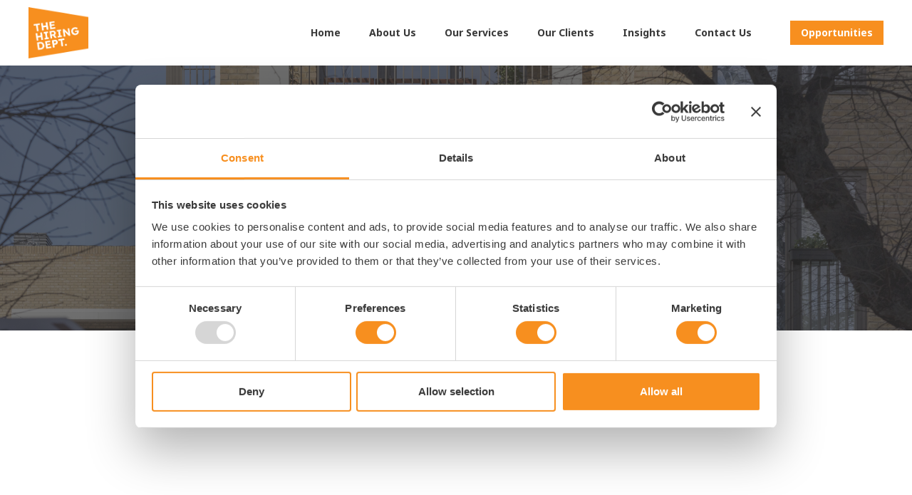

--- FILE ---
content_type: text/html; charset=UTF-8
request_url: https://thehiringdept.com/london-clt/
body_size: 17601
content:
<!doctype html>
<html lang="en-US">
<head>
	<meta charset="UTF-8">
		<meta name="viewport" content="width=device-width, initial-scale=1">
	<link rel="profile" href="https://gmpg.org/xfn/11">
	<script data-cookieconsent="ignore">
	window.dataLayer = window.dataLayer || [];
	function gtag() {
		dataLayer.push(arguments);
	}
	gtag("consent", "default", {
		ad_storage: "denied",
		analytics_storage: "denied",
		functionality_storage: "denied",
		personalization_storage: "denied",
		security_storage: "granted",
		wait_for_update: 500,
	});
	gtag("set", "ads_data_redaction", true);
	gtag("set", "url_passthrough", true);
</script>
<script type="text/javascript"
		id="Cookiebot"
		src="https://consent.cookiebot.com/uc.js"
		data-cbid="f8141d9a-35d2-42e6-97a7-9621144e0ef3"
						data-culture="EN"
				data-blockingmode="auto"
	></script>
<meta name='robots' content='index, follow, max-image-preview:large, max-snippet:-1, max-video-preview:-1' />

	<!-- This site is optimized with the Yoast SEO plugin v20.1 - https://yoast.com/wordpress/plugins/seo/ -->
	<title>London CLT - The Hiring Department</title>
	<meta name="description" content="London Community Land Trust (CLT) is a community-led organisation working with local people to create genuinely and permanently affordable homes and community spaces, putting Londoners back in charge of how our neighbourhoods change." />
	<link rel="canonical" href="https://thehiringdept.com/london-clt/" />
	<meta property="og:locale" content="en_US" />
	<meta property="og:type" content="article" />
	<meta property="og:title" content="London CLT - The Hiring Department" />
	<meta property="og:description" content="London Community Land Trust (CLT) is a community-led organisation working with local people to create genuinely and permanently affordable homes and community spaces, putting Londoners back in charge of how our neighbourhoods change." />
	<meta property="og:url" content="https://thehiringdept.com/london-clt/" />
	<meta property="og:site_name" content="The Hiring Department" />
	<meta property="article:published_time" content="2023-02-22T13:52:08+00:00" />
	<meta property="article:modified_time" content="2023-04-21T13:50:23+00:00" />
	<meta property="og:image" content="https://thehiringdept.com/wp-content/uploads/2023/02/Hero-LondonCLT-1024x683.png" />
	<meta property="og:image:width" content="1024" />
	<meta property="og:image:height" content="683" />
	<meta property="og:image:type" content="image/png" />
	<meta name="author" content="Luca Bertolasi" />
	<meta name="twitter:card" content="summary_large_image" />
	<meta name="twitter:creator" content="@NelsonEngland" />
	<meta name="twitter:site" content="@NelsonEngland" />
	<meta name="twitter:label1" content="Written by" />
	<meta name="twitter:data1" content="Luca Bertolasi" />
	<meta name="twitter:label2" content="Est. reading time" />
	<meta name="twitter:data2" content="3 minutes" />
	<script type="application/ld+json" class="yoast-schema-graph">{"@context":"https://schema.org","@graph":[{"@type":"Article","@id":"https://thehiringdept.com/london-clt/#article","isPartOf":{"@id":"https://thehiringdept.com/london-clt/"},"author":{"name":"Luca Bertolasi","@id":"https://thehiringdept.com/#/schema/person/ee25a5c377b0ab95e5251bcb347fd991"},"headline":"London CLT","datePublished":"2023-02-22T13:52:08+00:00","dateModified":"2023-04-21T13:50:23+00:00","mainEntityOfPage":{"@id":"https://thehiringdept.com/london-clt/"},"wordCount":429,"commentCount":0,"publisher":{"@id":"https://thehiringdept.com/#organization"},"image":{"@id":"https://thehiringdept.com/london-clt/#primaryimage"},"thumbnailUrl":"https://thehiringdept.com/wp-content/uploads/2023/02/Hero-LondonCLT.png","keywords":["Board Appointments​"],"articleSection":["Case Study"],"inLanguage":"en-US","potentialAction":[{"@type":"CommentAction","name":"Comment","target":["https://thehiringdept.com/london-clt/#respond"]}]},{"@type":"WebPage","@id":"https://thehiringdept.com/london-clt/","url":"https://thehiringdept.com/london-clt/","name":"London CLT - The Hiring Department","isPartOf":{"@id":"https://thehiringdept.com/#website"},"primaryImageOfPage":{"@id":"https://thehiringdept.com/london-clt/#primaryimage"},"image":{"@id":"https://thehiringdept.com/london-clt/#primaryimage"},"thumbnailUrl":"https://thehiringdept.com/wp-content/uploads/2023/02/Hero-LondonCLT.png","datePublished":"2023-02-22T13:52:08+00:00","dateModified":"2023-04-21T13:50:23+00:00","description":"London Community Land Trust (CLT) is a community-led organisation working with local people to create genuinely and permanently affordable homes and community spaces, putting Londoners back in charge of how our neighbourhoods change.","breadcrumb":{"@id":"https://thehiringdept.com/london-clt/#breadcrumb"},"inLanguage":"en-US","potentialAction":[{"@type":"ReadAction","target":["https://thehiringdept.com/london-clt/"]}]},{"@type":"ImageObject","inLanguage":"en-US","@id":"https://thehiringdept.com/london-clt/#primaryimage","url":"https://thehiringdept.com/wp-content/uploads/2023/02/Hero-LondonCLT.png","contentUrl":"https://thehiringdept.com/wp-content/uploads/2023/02/Hero-LondonCLT.png","width":2400,"height":1600},{"@type":"BreadcrumbList","@id":"https://thehiringdept.com/london-clt/#breadcrumb","itemListElement":[{"@type":"ListItem","position":1,"name":"Home","item":"https://thehiringdept.com/"},{"@type":"ListItem","position":2,"name":"London CLT"}]},{"@type":"WebSite","@id":"https://thehiringdept.com/#website","url":"https://thehiringdept.com/","name":"The Hiring Department","description":"","publisher":{"@id":"https://thehiringdept.com/#organization"},"potentialAction":[{"@type":"SearchAction","target":{"@type":"EntryPoint","urlTemplate":"https://thehiringdept.com/?s={search_term_string}"},"query-input":"required name=search_term_string"}],"inLanguage":"en-US"},{"@type":"Organization","@id":"https://thehiringdept.com/#organization","name":"The Hiring Department","url":"https://thehiringdept.com/","logo":{"@type":"ImageObject","inLanguage":"en-US","@id":"https://thehiringdept.com/#/schema/logo/image/","url":"https://thehiringdept.com/wp-content/uploads/2023/01/the-hiring-department-logos-primary-orange-rgb-1500px@72ppi.png","contentUrl":"https://thehiringdept.com/wp-content/uploads/2023/01/the-hiring-department-logos-primary-orange-rgb-1500px@72ppi.png","width":1500,"height":1280,"caption":"The Hiring Department"},"image":{"@id":"https://thehiringdept.com/#/schema/logo/image/"},"sameAs":["https://twitter.com/NelsonEngland","https://www.linkedin.com/in/nelsonphilip"]},{"@type":"Person","@id":"https://thehiringdept.com/#/schema/person/ee25a5c377b0ab95e5251bcb347fd991","name":"Luca Bertolasi","image":{"@type":"ImageObject","inLanguage":"en-US","@id":"https://thehiringdept.com/#/schema/person/image/","url":"https://secure.gravatar.com/avatar/389907ada1b807d1f7aad7c3427f4f9a9b5ec1a5a71f3e8d9b2edc732be98044?s=96&d=mm&r=g","contentUrl":"https://secure.gravatar.com/avatar/389907ada1b807d1f7aad7c3427f4f9a9b5ec1a5a71f3e8d9b2edc732be98044?s=96&d=mm&r=g","caption":"Luca Bertolasi"},"sameAs":["http://thehiringdepartment.kinsta.cloud"]}]}</script>
	<!-- / Yoast SEO plugin. -->


<link rel="alternate" type="application/rss+xml" title="The Hiring Department &raquo; Feed" href="https://thehiringdept.com/feed/" />
<link rel="alternate" type="application/rss+xml" title="The Hiring Department &raquo; Comments Feed" href="https://thehiringdept.com/comments/feed/" />
<link rel="alternate" type="application/rss+xml" title="The Hiring Department &raquo; London CLT Comments Feed" href="https://thehiringdept.com/london-clt/feed/" />
<link rel="alternate" title="oEmbed (JSON)" type="application/json+oembed" href="https://thehiringdept.com/wp-json/oembed/1.0/embed?url=https%3A%2F%2Fthehiringdept.com%2Flondon-clt%2F" />
<link rel="alternate" title="oEmbed (XML)" type="text/xml+oembed" href="https://thehiringdept.com/wp-json/oembed/1.0/embed?url=https%3A%2F%2Fthehiringdept.com%2Flondon-clt%2F&#038;format=xml" />
<style id='wp-img-auto-sizes-contain-inline-css'>
img:is([sizes=auto i],[sizes^="auto," i]){contain-intrinsic-size:3000px 1500px}
/*# sourceURL=wp-img-auto-sizes-contain-inline-css */
</style>
<link rel='stylesheet' id='sina-morphing-anim-css' href='https://thehiringdept.com/wp-content/plugins/dethemekit-for-elementor/includes/ext/sina/assets/css/sina-morphing.min.css?ver=2.0.2' media='all' />
<link rel='stylesheet' id='de-staggering-animate-css' href='https://thehiringdept.com/wp-content/plugins/dethemekit-for-elementor/includes/ext/sina/assets/css/de_staggering/animate.css?ver=2.0.2' media='all' />
<link rel='stylesheet' id='de-staggering-css-css' href='https://thehiringdept.com/wp-content/plugins/dethemekit-for-elementor/includes/ext/sina/assets/css/de_staggering/de-staggering.css?ver=2.0.2' media='all' />
<style id='wp-emoji-styles-inline-css'>

	img.wp-smiley, img.emoji {
		display: inline !important;
		border: none !important;
		box-shadow: none !important;
		height: 1em !important;
		width: 1em !important;
		margin: 0 0.07em !important;
		vertical-align: -0.1em !important;
		background: none !important;
		padding: 0 !important;
	}
/*# sourceURL=wp-emoji-styles-inline-css */
</style>
<link rel='stylesheet' id='wp-block-library-css' href='https://thehiringdept.com/wp-includes/css/dist/block-library/style.min.css?ver=6.9' media='all' />
<style id='global-styles-inline-css'>
:root{--wp--preset--aspect-ratio--square: 1;--wp--preset--aspect-ratio--4-3: 4/3;--wp--preset--aspect-ratio--3-4: 3/4;--wp--preset--aspect-ratio--3-2: 3/2;--wp--preset--aspect-ratio--2-3: 2/3;--wp--preset--aspect-ratio--16-9: 16/9;--wp--preset--aspect-ratio--9-16: 9/16;--wp--preset--color--black: #000000;--wp--preset--color--cyan-bluish-gray: #abb8c3;--wp--preset--color--white: #ffffff;--wp--preset--color--pale-pink: #f78da7;--wp--preset--color--vivid-red: #cf2e2e;--wp--preset--color--luminous-vivid-orange: #ff6900;--wp--preset--color--luminous-vivid-amber: #fcb900;--wp--preset--color--light-green-cyan: #7bdcb5;--wp--preset--color--vivid-green-cyan: #00d084;--wp--preset--color--pale-cyan-blue: #8ed1fc;--wp--preset--color--vivid-cyan-blue: #0693e3;--wp--preset--color--vivid-purple: #9b51e0;--wp--preset--gradient--vivid-cyan-blue-to-vivid-purple: linear-gradient(135deg,rgb(6,147,227) 0%,rgb(155,81,224) 100%);--wp--preset--gradient--light-green-cyan-to-vivid-green-cyan: linear-gradient(135deg,rgb(122,220,180) 0%,rgb(0,208,130) 100%);--wp--preset--gradient--luminous-vivid-amber-to-luminous-vivid-orange: linear-gradient(135deg,rgb(252,185,0) 0%,rgb(255,105,0) 100%);--wp--preset--gradient--luminous-vivid-orange-to-vivid-red: linear-gradient(135deg,rgb(255,105,0) 0%,rgb(207,46,46) 100%);--wp--preset--gradient--very-light-gray-to-cyan-bluish-gray: linear-gradient(135deg,rgb(238,238,238) 0%,rgb(169,184,195) 100%);--wp--preset--gradient--cool-to-warm-spectrum: linear-gradient(135deg,rgb(74,234,220) 0%,rgb(151,120,209) 20%,rgb(207,42,186) 40%,rgb(238,44,130) 60%,rgb(251,105,98) 80%,rgb(254,248,76) 100%);--wp--preset--gradient--blush-light-purple: linear-gradient(135deg,rgb(255,206,236) 0%,rgb(152,150,240) 100%);--wp--preset--gradient--blush-bordeaux: linear-gradient(135deg,rgb(254,205,165) 0%,rgb(254,45,45) 50%,rgb(107,0,62) 100%);--wp--preset--gradient--luminous-dusk: linear-gradient(135deg,rgb(255,203,112) 0%,rgb(199,81,192) 50%,rgb(65,88,208) 100%);--wp--preset--gradient--pale-ocean: linear-gradient(135deg,rgb(255,245,203) 0%,rgb(182,227,212) 50%,rgb(51,167,181) 100%);--wp--preset--gradient--electric-grass: linear-gradient(135deg,rgb(202,248,128) 0%,rgb(113,206,126) 100%);--wp--preset--gradient--midnight: linear-gradient(135deg,rgb(2,3,129) 0%,rgb(40,116,252) 100%);--wp--preset--font-size--small: 13px;--wp--preset--font-size--medium: 20px;--wp--preset--font-size--large: 36px;--wp--preset--font-size--x-large: 42px;--wp--preset--spacing--20: 0.44rem;--wp--preset--spacing--30: 0.67rem;--wp--preset--spacing--40: 1rem;--wp--preset--spacing--50: 1.5rem;--wp--preset--spacing--60: 2.25rem;--wp--preset--spacing--70: 3.38rem;--wp--preset--spacing--80: 5.06rem;--wp--preset--shadow--natural: 6px 6px 9px rgba(0, 0, 0, 0.2);--wp--preset--shadow--deep: 12px 12px 50px rgba(0, 0, 0, 0.4);--wp--preset--shadow--sharp: 6px 6px 0px rgba(0, 0, 0, 0.2);--wp--preset--shadow--outlined: 6px 6px 0px -3px rgb(255, 255, 255), 6px 6px rgb(0, 0, 0);--wp--preset--shadow--crisp: 6px 6px 0px rgb(0, 0, 0);}:where(.is-layout-flex){gap: 0.5em;}:where(.is-layout-grid){gap: 0.5em;}body .is-layout-flex{display: flex;}.is-layout-flex{flex-wrap: wrap;align-items: center;}.is-layout-flex > :is(*, div){margin: 0;}body .is-layout-grid{display: grid;}.is-layout-grid > :is(*, div){margin: 0;}:where(.wp-block-columns.is-layout-flex){gap: 2em;}:where(.wp-block-columns.is-layout-grid){gap: 2em;}:where(.wp-block-post-template.is-layout-flex){gap: 1.25em;}:where(.wp-block-post-template.is-layout-grid){gap: 1.25em;}.has-black-color{color: var(--wp--preset--color--black) !important;}.has-cyan-bluish-gray-color{color: var(--wp--preset--color--cyan-bluish-gray) !important;}.has-white-color{color: var(--wp--preset--color--white) !important;}.has-pale-pink-color{color: var(--wp--preset--color--pale-pink) !important;}.has-vivid-red-color{color: var(--wp--preset--color--vivid-red) !important;}.has-luminous-vivid-orange-color{color: var(--wp--preset--color--luminous-vivid-orange) !important;}.has-luminous-vivid-amber-color{color: var(--wp--preset--color--luminous-vivid-amber) !important;}.has-light-green-cyan-color{color: var(--wp--preset--color--light-green-cyan) !important;}.has-vivid-green-cyan-color{color: var(--wp--preset--color--vivid-green-cyan) !important;}.has-pale-cyan-blue-color{color: var(--wp--preset--color--pale-cyan-blue) !important;}.has-vivid-cyan-blue-color{color: var(--wp--preset--color--vivid-cyan-blue) !important;}.has-vivid-purple-color{color: var(--wp--preset--color--vivid-purple) !important;}.has-black-background-color{background-color: var(--wp--preset--color--black) !important;}.has-cyan-bluish-gray-background-color{background-color: var(--wp--preset--color--cyan-bluish-gray) !important;}.has-white-background-color{background-color: var(--wp--preset--color--white) !important;}.has-pale-pink-background-color{background-color: var(--wp--preset--color--pale-pink) !important;}.has-vivid-red-background-color{background-color: var(--wp--preset--color--vivid-red) !important;}.has-luminous-vivid-orange-background-color{background-color: var(--wp--preset--color--luminous-vivid-orange) !important;}.has-luminous-vivid-amber-background-color{background-color: var(--wp--preset--color--luminous-vivid-amber) !important;}.has-light-green-cyan-background-color{background-color: var(--wp--preset--color--light-green-cyan) !important;}.has-vivid-green-cyan-background-color{background-color: var(--wp--preset--color--vivid-green-cyan) !important;}.has-pale-cyan-blue-background-color{background-color: var(--wp--preset--color--pale-cyan-blue) !important;}.has-vivid-cyan-blue-background-color{background-color: var(--wp--preset--color--vivid-cyan-blue) !important;}.has-vivid-purple-background-color{background-color: var(--wp--preset--color--vivid-purple) !important;}.has-black-border-color{border-color: var(--wp--preset--color--black) !important;}.has-cyan-bluish-gray-border-color{border-color: var(--wp--preset--color--cyan-bluish-gray) !important;}.has-white-border-color{border-color: var(--wp--preset--color--white) !important;}.has-pale-pink-border-color{border-color: var(--wp--preset--color--pale-pink) !important;}.has-vivid-red-border-color{border-color: var(--wp--preset--color--vivid-red) !important;}.has-luminous-vivid-orange-border-color{border-color: var(--wp--preset--color--luminous-vivid-orange) !important;}.has-luminous-vivid-amber-border-color{border-color: var(--wp--preset--color--luminous-vivid-amber) !important;}.has-light-green-cyan-border-color{border-color: var(--wp--preset--color--light-green-cyan) !important;}.has-vivid-green-cyan-border-color{border-color: var(--wp--preset--color--vivid-green-cyan) !important;}.has-pale-cyan-blue-border-color{border-color: var(--wp--preset--color--pale-cyan-blue) !important;}.has-vivid-cyan-blue-border-color{border-color: var(--wp--preset--color--vivid-cyan-blue) !important;}.has-vivid-purple-border-color{border-color: var(--wp--preset--color--vivid-purple) !important;}.has-vivid-cyan-blue-to-vivid-purple-gradient-background{background: var(--wp--preset--gradient--vivid-cyan-blue-to-vivid-purple) !important;}.has-light-green-cyan-to-vivid-green-cyan-gradient-background{background: var(--wp--preset--gradient--light-green-cyan-to-vivid-green-cyan) !important;}.has-luminous-vivid-amber-to-luminous-vivid-orange-gradient-background{background: var(--wp--preset--gradient--luminous-vivid-amber-to-luminous-vivid-orange) !important;}.has-luminous-vivid-orange-to-vivid-red-gradient-background{background: var(--wp--preset--gradient--luminous-vivid-orange-to-vivid-red) !important;}.has-very-light-gray-to-cyan-bluish-gray-gradient-background{background: var(--wp--preset--gradient--very-light-gray-to-cyan-bluish-gray) !important;}.has-cool-to-warm-spectrum-gradient-background{background: var(--wp--preset--gradient--cool-to-warm-spectrum) !important;}.has-blush-light-purple-gradient-background{background: var(--wp--preset--gradient--blush-light-purple) !important;}.has-blush-bordeaux-gradient-background{background: var(--wp--preset--gradient--blush-bordeaux) !important;}.has-luminous-dusk-gradient-background{background: var(--wp--preset--gradient--luminous-dusk) !important;}.has-pale-ocean-gradient-background{background: var(--wp--preset--gradient--pale-ocean) !important;}.has-electric-grass-gradient-background{background: var(--wp--preset--gradient--electric-grass) !important;}.has-midnight-gradient-background{background: var(--wp--preset--gradient--midnight) !important;}.has-small-font-size{font-size: var(--wp--preset--font-size--small) !important;}.has-medium-font-size{font-size: var(--wp--preset--font-size--medium) !important;}.has-large-font-size{font-size: var(--wp--preset--font-size--large) !important;}.has-x-large-font-size{font-size: var(--wp--preset--font-size--x-large) !important;}
/*# sourceURL=global-styles-inline-css */
</style>

<style id='classic-theme-styles-inline-css'>
/*! This file is auto-generated */
.wp-block-button__link{color:#fff;background-color:#32373c;border-radius:9999px;box-shadow:none;text-decoration:none;padding:calc(.667em + 2px) calc(1.333em + 2px);font-size:1.125em}.wp-block-file__button{background:#32373c;color:#fff;text-decoration:none}
/*# sourceURL=/wp-includes/css/classic-themes.min.css */
</style>
<link rel='stylesheet' id='hfe-style-css' href='https://thehiringdept.com/wp-content/plugins/header-footer-elementor/assets/css/header-footer-elementor.css?ver=1.6.13' media='all' />
<link rel='stylesheet' id='elementor-icons-css' href='https://thehiringdept.com/wp-content/plugins/elementor/assets/lib/eicons/css/elementor-icons.min.css?ver=5.18.0' media='all' />
<link rel='stylesheet' id='elementor-frontend-css' href='https://thehiringdept.com/wp-content/plugins/elementor/assets/css/frontend-lite.min.css?ver=3.11.1' media='all' />
<style id='elementor-frontend-inline-css'>
.elementor-2536 .elementor-element.elementor-element-cdac463:not(.elementor-motion-effects-element-type-background), .elementor-2536 .elementor-element.elementor-element-cdac463 > .elementor-motion-effects-container > .elementor-motion-effects-layer{background-image:url("https://thehiringdept.com/wp-content/uploads/2023/02/Hero-LondonCLT.png");}
/*# sourceURL=elementor-frontend-inline-css */
</style>
<link rel='stylesheet' id='swiper-css' href='https://thehiringdept.com/wp-content/plugins/elementor/assets/lib/swiper/css/swiper.min.css?ver=5.3.6' media='all' />
<link rel='stylesheet' id='elementor-post-1818-css' href='https://thehiringdept.com/wp-content/uploads/elementor/css/post-1818.css?ver=1679906879' media='all' />
<link rel='stylesheet' id='elementor-pro-css' href='https://thehiringdept.com/wp-content/plugins/elementor-pro/assets/css/frontend-lite.min.css?ver=3.11.1' media='all' />
<link rel='stylesheet' id='de-sticky-frontend-css' href='https://thehiringdept.com/wp-content/plugins/dethemekit-for-elementor/assets/css/de-sticky-frontend.css?ver=2.0.2' media='all' />
<link rel='stylesheet' id='de-product-display-css' href='https://thehiringdept.com/wp-content/plugins/dethemekit-for-elementor/assets/css/de-product-display.css?ver=2.0.2' media='all' />
<link rel='stylesheet' id='she-header-style-css' href='https://thehiringdept.com/wp-content/plugins/sticky-header-effects-for-elementor/assets/css/she-header-style.css?ver=1.5.5' media='all' />
<link rel='stylesheet' id='elementor-post-2536-css' href='https://thehiringdept.com/wp-content/uploads/elementor/css/post-2536.css?ver=1682085043' media='all' />
<link rel='stylesheet' id='hfe-widgets-style-css' href='https://thehiringdept.com/wp-content/plugins/header-footer-elementor/inc/widgets-css/frontend.css?ver=1.6.13' media='all' />
<link rel='stylesheet' id='search-filter-plugin-styles-css' href='https://thehiringdept.com/wp-content/plugins/search-filter-pro/public/assets/css/search-filter.min.css?ver=2.5.13' media='all' />
<link rel='stylesheet' id='hello-elementor-css' href='https://thehiringdept.com/wp-content/themes/hello-elementor/style.min.css?ver=2.6.1' media='all' />
<link rel='stylesheet' id='hello-elementor-theme-style-css' href='https://thehiringdept.com/wp-content/themes/hello-elementor/theme.min.css?ver=2.6.1' media='all' />
<link rel='stylesheet' id='font-awesome-css' href='https://thehiringdept.com/wp-content/plugins/elementor/assets/lib/font-awesome/css/font-awesome.min.css?ver=4.7.0' media='all' />
<link rel='stylesheet' id='simple-line-icons-wl-css' href='https://thehiringdept.com/wp-content/plugins/dethemekit-for-elementor/assets/css/simple-line-icons.css?ver=2.0.2' media='all' />
<link rel='stylesheet' id='htflexboxgrid-css' href='https://thehiringdept.com/wp-content/plugins/dethemekit-for-elementor/assets/css/htflexboxgrid.css?ver=2.0.2' media='all' />
<link rel='stylesheet' id='slick-css' href='https://thehiringdept.com/wp-content/plugins/dethemekit-for-elementor/assets/css/slick.css?ver=2.0.2' media='all' />
<link rel='stylesheet' id='dethemekit-widgets-css' href='https://thehiringdept.com/wp-content/plugins/dethemekit-for-elementor/assets/css/dethemekit-widgets.css?ver=2.0.2' media='all' />
<style id='dethemekit-widgets-inline-css'>
.woocommerce #respond input#submit.alt, .woocommerce a.button.alt, .woocommerce button.button.alt, .woocommerce input.button.alt,.woocommerce #respond input#submit.alt:hover, .woocommerce a.button.alt:hover, .woocommerce button.button.alt:hover, .woocommerce input.button.alt:hover,.woocommerce a.button,.woocommerce a.button:hover,.woocommerce button.button,.woocommerce button.button:hover,.woocommerce a.remove:hover,.woocommerce a.button.wc-backward,.woocommerce a.button.wc-backward:hover{background-color:#54595F}.woocommerce #respond input#submit.alt, .woocommerce a.button.alt, .woocommerce button.button.alt, .woocommerce input.button.alt,.woocommerce #respond input#submit.alt:hover, .woocommerce a.button.alt:hover, .woocommerce button.button.alt:hover, .woocommerce input.button.alt:hover,.woocommerce a.button,.woocommerce a.button:hover,.woocommerce button.button,.woocommerce button.button:hover, .woocommerce a.button.wc-backward,.woocommerce button.button:disabled, .woocommerce button.button:disabled[disabled],.woocommerce .cart-collaterals .cart_totals .wc-proceed-to-checkout a.wc-forward{color:#6EC1E4}.woocommerce a.remove{color:#54595F !important}.woocommerce .woocommerce-cart-form a.button, .woocommerce .woocommerce-cart-form button.button[type="submit"], .woocommerce .cart-collaterals a.checkout-button, .woocommerce .return-to-shop a.button.wc-backward{border:1px  }.woocommerce-info,.woocommerce-message,.woocommerce-error{border-top-color:#6EC1E4}.woocommerce-info::before,.woocommerce-message::before,.woocommerce-error::before{color:#6EC1E4 !important}{color:#F9F7F5 !important}{color:#F9F7F5 !important}{color:#F9F7F5 !important}{color:#F9F7F5 !important}h1, h2, h3, h4, h5, h6{color:#54595F}body, a{color:#7A7A7A}
/*# sourceURL=dethemekit-widgets-inline-css */
</style>
<link rel='stylesheet' id='dethemekit-de-carousel-css' href='https://thehiringdept.com/wp-content/plugins/dethemekit-for-elementor/assets/css/dethemekit-de-carousel.css?ver=2.0.2' media='all' />
<link rel='stylesheet' id='elementor-post-159-css' href='https://thehiringdept.com/wp-content/uploads/elementor/css/post-159.css?ver=1735940527' media='all' />
<link rel='stylesheet' id='elementor-post-2860-css' href='https://thehiringdept.com/wp-content/uploads/elementor/css/post-2860.css?ver=1680709216' media='all' />
<link rel='stylesheet' id='elementor-icons-ekiticons-css' href='https://thehiringdept.com/wp-content/plugins/elementskit-lite/modules/elementskit-icon-pack/assets/css/ekiticons.css?ver=2.8.1' media='all' />
<link rel='stylesheet' id='ekit-widget-styles-css' href='https://thehiringdept.com/wp-content/plugins/elementskit-lite/widgets/init/assets/css/widget-styles.css?ver=2.8.1' media='all' />
<link rel='stylesheet' id='ekit-responsive-css' href='https://thehiringdept.com/wp-content/plugins/elementskit-lite/widgets/init/assets/css/responsive.css?ver=2.8.1' media='all' />
<link rel='stylesheet' id='ecs-styles-css' href='https://thehiringdept.com/wp-content/plugins/dethemekit-for-elementor/assets/css/de_loop/ecs-style.css?ver=2.0.2' media='all' />
<link rel='stylesheet' id='google-fonts-1-css' href='https://fonts.googleapis.com/css?family=Noto+Sans%3A100%2C100italic%2C200%2C200italic%2C300%2C300italic%2C400%2C400italic%2C500%2C500italic%2C600%2C600italic%2C700%2C700italic%2C800%2C800italic%2C900%2C900italic&#038;display=swap&#038;ver=6.9' media='all' />
<link rel='stylesheet' id='elementor-icons-shared-0-css' href='https://thehiringdept.com/wp-content/plugins/elementor/assets/lib/font-awesome/css/fontawesome.min.css?ver=5.15.3' media='all' />
<link rel='stylesheet' id='elementor-icons-fa-solid-css' href='https://thehiringdept.com/wp-content/plugins/elementor/assets/lib/font-awesome/css/solid.min.css?ver=5.15.3' media='all' />
<link rel='stylesheet' id='elementor-icons-fa-brands-css' href='https://thehiringdept.com/wp-content/plugins/elementor/assets/lib/font-awesome/css/brands.min.css?ver=5.15.3' media='all' />
<link rel="preconnect" href="https://fonts.gstatic.com/" crossorigin><script src="https://thehiringdept.com/wp-content/plugins/dethemekit-for-elementor/assets/js/jquery-1.12.4-wp.js?ver=6.9" id="jquery-js"></script>
<script src="https://thehiringdept.com/wp-content/plugins/dethemekit-for-elementor/assets/js/jquery-migrate-1.4.1-wp.js?ver=6.9" id="jquery-migrate-js"></script>
<script id="search-filter-elementor-js-extra">
var SFE_DATA = {"ajax_url":"https://thehiringdept.com/wp-admin/admin-ajax.php","home_url":"https://thehiringdept.com/"};
//# sourceURL=search-filter-elementor-js-extra
</script>
<script src="https://thehiringdept.com/wp-content/plugins/search-filter-elementor/assets/js/search-filter-elementor.js?ver=1.0.0" id="search-filter-elementor-js"></script>
<script id="search-filter-plugin-build-js-extra">
var SF_LDATA = {"ajax_url":"https://thehiringdept.com/wp-admin/admin-ajax.php","home_url":"https://thehiringdept.com/","extensions":["search-filter-elementor"]};
//# sourceURL=search-filter-plugin-build-js-extra
</script>
<script src="https://thehiringdept.com/wp-content/plugins/search-filter-pro/public/assets/js/search-filter-build.min.js?ver=2.5.13" id="search-filter-plugin-build-js"></script>
<script src="https://thehiringdept.com/wp-content/plugins/search-filter-pro/public/assets/js/chosen.jquery.min.js?ver=2.5.13" id="search-filter-plugin-chosen-js"></script>
<script src="https://thehiringdept.com/wp-content/plugins/sticky-header-effects-for-elementor/assets/js/she-header.js?ver=1.5.5" id="she-header-js"></script>
<script id="dtk_ajax_load-js-extra">
var ecs_ajax_params = {"ajaxurl":"https://thehiringdept.com/wp-admin/admin-ajax.php","posts":"{\"page\":0,\"name\":\"london-clt\",\"error\":\"\",\"m\":\"\",\"p\":0,\"post_parent\":\"\",\"subpost\":\"\",\"subpost_id\":\"\",\"attachment\":\"\",\"attachment_id\":0,\"pagename\":\"\",\"page_id\":0,\"second\":\"\",\"minute\":\"\",\"hour\":\"\",\"day\":0,\"monthnum\":0,\"year\":0,\"w\":0,\"category_name\":\"\",\"tag\":\"\",\"cat\":\"\",\"tag_id\":\"\",\"author\":\"\",\"author_name\":\"\",\"feed\":\"\",\"tb\":\"\",\"paged\":0,\"meta_key\":\"\",\"meta_value\":\"\",\"preview\":\"\",\"s\":\"\",\"sentence\":\"\",\"title\":\"\",\"fields\":\"all\",\"menu_order\":\"\",\"embed\":\"\",\"category__in\":[],\"category__not_in\":[],\"category__and\":[],\"post__in\":[],\"post__not_in\":[],\"post_name__in\":[],\"tag__in\":[],\"tag__not_in\":[],\"tag__and\":[],\"tag_slug__in\":[],\"tag_slug__and\":[],\"post_parent__in\":[],\"post_parent__not_in\":[],\"author__in\":[],\"author__not_in\":[],\"search_columns\":[],\"post_type\":[\"post\",\"page\",\"e-landing-page\"],\"ignore_sticky_posts\":false,\"suppress_filters\":false,\"cache_results\":true,\"update_post_term_cache\":true,\"update_menu_item_cache\":false,\"lazy_load_term_meta\":true,\"update_post_meta_cache\":true,\"posts_per_page\":10,\"nopaging\":false,\"comments_per_page\":\"50\",\"no_found_rows\":false,\"order\":\"DESC\"}"};
//# sourceURL=dtk_ajax_load-js-extra
</script>
<script src="https://thehiringdept.com/wp-content/plugins/dethemekit-for-elementor/assets/js/de_loop/ecs_ajax_pagination.js?ver=2.0.2" id="dtk_ajax_load-js"></script>
<script src="https://thehiringdept.com/wp-content/plugins/dethemekit-for-elementor/assets/js/de_loop/ecs.js?ver=2.0.2" id="ecs-script-js"></script>
<link rel="https://api.w.org/" href="https://thehiringdept.com/wp-json/" /><link rel="alternate" title="JSON" type="application/json" href="https://thehiringdept.com/wp-json/wp/v2/posts/2536" /><link rel="EditURI" type="application/rsd+xml" title="RSD" href="https://thehiringdept.com/xmlrpc.php?rsd" />
<meta name="generator" content="WordPress 6.9" />
<link rel='shortlink' href='https://thehiringdept.com/?p=2536' />

		<!-- GA Google Analytics @ https://m0n.co/ga -->
		<script type="text/plain" data-cookieconsent="statistics" async src="https://www.googletagmanager.com/gtag/js?id=G-S9GP1BVN4T"></script>
		<script type="text/plain" data-cookieconsent="statistics">
			window.dataLayer = window.dataLayer || [];
			function gtag(){dataLayer.push(arguments);}
			gtag('js', new Date());
			gtag('config', 'G-S9GP1BVN4T');
		</script>

	<meta name="generator" content="Elementor 3.11.1; features: e_dom_optimization, e_optimized_assets_loading, e_optimized_css_loading, a11y_improvements, additional_custom_breakpoints; settings: css_print_method-external, google_font-enabled, font_display-swap">
<link rel="icon" href="https://thehiringdept.com/wp-content/uploads/2023/01/the-hiring-department-logos-favicon-orange-rgb-32px@72ppi.png" sizes="32x32" />
<link rel="icon" href="https://thehiringdept.com/wp-content/uploads/2023/01/the-hiring-department-logos-favicon-orange-rgb-32px@72ppi.png" sizes="192x192" />
<link rel="apple-touch-icon" href="https://thehiringdept.com/wp-content/uploads/2023/01/the-hiring-department-logos-favicon-orange-rgb-32px@72ppi.png" />
<meta name="msapplication-TileImage" content="https://thehiringdept.com/wp-content/uploads/2023/01/the-hiring-department-logos-favicon-orange-rgb-32px@72ppi.png" />
		<style id="wp-custom-css">
			/* post grid -> remove image rotation on hover */
.ekit-wid-con .elementskit-post-image-card:hover .elementskit-entry-thumb>img {
	-webkit-transform: none !important;
	transform: none !important;
}

/* images in column -> remove image translation on hover */
.elementor-animation-float:active, .elementor-animation-float:focus, .elementor-animation-float:hover {
	-webkit-transform: none !important;
	transform: none !important;
}

/* search filter -> reset */
.searchandfilter * {
    font-family: 'Noto Sans', sans-serif !important; 
    font-size: 14px !important;
}
.searchandfilter ul li {
    margin-bottom: 16px;
    padding: 0;
}
.searchandfilter ul li input,
.searchandfilter ul li input:focus,
.searchandfilter ul li select,
.searchandfilter ul li select:focus {
    padding: 8px 16px !important;
    border-radius: 0 !important;
    height: 40px !important;
    border-color: #393939 !important;
    color: #393939 !important;
    outline: none !important;
}
.searchandfilter ul li input,
.searchandfilter ul li input::placeholder,
.searchandfilter ul li select,
.searchandfilter ul li select::placeholder {
    color: #393939 !important;
}
.searchandfilter ul li:last-child {
    text-decoration: underline;
}

/* search filter -> mobile is stacked */
@media all and (max-width: 768px) {
    /* vertical */
    .searchandfilter ul {
        padding-left: 0;
        display: flex;
        flex-direction: column;
        align-items: center;
        flex-wrap: nowrap;
    }

    /* size */
    .searchandfilter ul li {
        width: 100%;
    }
    .searchandfilter ul li label {
        width: 100%;
    }
}

/* search filter -> desktop and tablet stays horizontal */
@media all and (min-width: 768.5px) {
    /* horizontal */
     .searchandfilter ul {
        padding-left: 0;
        display: flex;
        align-items: center;
        flex-wrap: nowrap;
    }
    /* space */
     .searchandfilter ul li {
        margin-right: 16px;
    }
     .searchandfilter ul li:last-child {
        margin-right: 0;
    }
    /* size */
     .searchandfilter ul li label {
        width: 100%;
    }
     .searchandfilter ul li:nth-child(1) {
        margin-right: 16px;
        flex-grow: 1 
    }
     .searchandfilter ul li:nth-child(2) {
        margin-left: 16px;
        flex-grow: 1 
    }
    .searchandfilter ul li:nth-child(3) {
        margin-left: 16px;
        width: calc(50% - 16px);
    }
}
		</style>
		<link rel='stylesheet' id='e-animations-css' href='https://thehiringdept.com/wp-content/plugins/elementor/assets/lib/animations/animations.min.css?ver=3.11.1' media='all' />
</head>
<body class="wp-singular post-template post-template-elementor_header_footer single single-post postid-2536 single-format-standard wp-custom-logo wp-theme-hello-elementor ehf-template-hello-elementor ehf-stylesheet-hello-elementor elementor-default elementor-template-full-width elementor-kit-1818 elementor-page elementor-page-2536">


<a class="skip-link screen-reader-text" href="#content">
	Skip to content</a>

		<div data-elementor-type="header" data-elementor-id="159" class="elementor elementor-159 elementor-location-header">
								<section class="elementor-section elementor-top-section elementor-element elementor-element-3675e05c she-header-yes she-header-hide-on-scroll-yes elementor-section-boxed elementor-section-height-default elementor-section-height-default" data-id="3675e05c" data-element_type="section" data-settings="{&quot;transparent&quot;:&quot;yes&quot;,&quot;background_show&quot;:&quot;yes&quot;,&quot;background&quot;:&quot;#FFFFFF&quot;,&quot;hide_header&quot;:&quot;yes&quot;,&quot;scroll_distance_hide_header&quot;:{&quot;unit&quot;:&quot;px&quot;,&quot;size&quot;:0,&quot;sizes&quot;:[]},&quot;animation&quot;:&quot;none&quot;,&quot;scroll_distance&quot;:{&quot;unit&quot;:&quot;px&quot;,&quot;size&quot;:0,&quot;sizes&quot;:[]},&quot;transparent_header_show&quot;:&quot;yes&quot;,&quot;transparent_on&quot;:[&quot;desktop&quot;,&quot;tablet&quot;,&quot;mobile&quot;],&quot;scroll_distance_tablet&quot;:{&quot;unit&quot;:&quot;px&quot;,&quot;size&quot;:&quot;&quot;,&quot;sizes&quot;:[]},&quot;scroll_distance_mobile&quot;:{&quot;unit&quot;:&quot;px&quot;,&quot;size&quot;:&quot;&quot;,&quot;sizes&quot;:[]},&quot;scroll_distance_hide_header_tablet&quot;:{&quot;unit&quot;:&quot;px&quot;,&quot;size&quot;:&quot;&quot;,&quot;sizes&quot;:[]},&quot;scroll_distance_hide_header_mobile&quot;:{&quot;unit&quot;:&quot;px&quot;,&quot;size&quot;:&quot;&quot;,&quot;sizes&quot;:[]}}">
						<div class="elementor-container elementor-column-gap-default">
					<div class="elementor-column elementor-col-50 elementor-top-column elementor-element elementor-element-67eaa9f" data-id="67eaa9f" data-element_type="column" data-settings="{&quot;animation&quot;:&quot;none&quot;,&quot;animation_delay&quot;:200}">
			<div class="elementor-widget-wrap elementor-element-populated">
								<div class="elementor-element elementor-element-4a70c44b elementor-widget elementor-widget-image" data-id="4a70c44b" data-element_type="widget" data-widget_type="image.default">
				<div class="elementor-widget-container">
			<style>/*! elementor - v3.11.1 - 15-02-2023 */
.elementor-widget-image{text-align:center}.elementor-widget-image a{display:inline-block}.elementor-widget-image a img[src$=".svg"]{width:48px}.elementor-widget-image img{vertical-align:middle;display:inline-block}</style>													<a href="https://thehiringdept.com">
							<img width="800" height="683" src="https://thehiringdept.com/wp-content/uploads/2023/01/the-hiring-department-logos-primary-orange-rgb-1500px@72ppi-1024x874.png" class="attachment-large size-large wp-image-21" alt="" srcset="https://thehiringdept.com/wp-content/uploads/2023/01/the-hiring-department-logos-primary-orange-rgb-1500px@72ppi-1024x874.png 1024w, https://thehiringdept.com/wp-content/uploads/2023/01/the-hiring-department-logos-primary-orange-rgb-1500px@72ppi-300x256.png 300w, https://thehiringdept.com/wp-content/uploads/2023/01/the-hiring-department-logos-primary-orange-rgb-1500px@72ppi-768x655.png 768w, https://thehiringdept.com/wp-content/uploads/2023/01/the-hiring-department-logos-primary-orange-rgb-1500px@72ppi.png 1500w" sizes="(max-width: 800px) 100vw, 800px" />								</a>
															</div>
				</div>
					</div>
		</div>
				<div class="elementor-column elementor-col-50 elementor-top-column elementor-element elementor-element-8e2d48f" data-id="8e2d48f" data-element_type="column">
			<div class="elementor-widget-wrap elementor-element-populated">
								<section class="elementor-section elementor-inner-section elementor-element elementor-element-22c352a6 elementor-section-full_width elementor-reverse-tablet elementor-reverse-mobile elementor-section-height-default elementor-section-height-default" data-id="22c352a6" data-element_type="section">
						<div class="elementor-container elementor-column-gap-default">
					<div class="elementor-column elementor-col-50 elementor-inner-column elementor-element elementor-element-4ea2bae5" data-id="4ea2bae5" data-element_type="column">
			<div class="elementor-widget-wrap elementor-element-populated">
								<div class="elementor-element elementor-element-7a9cf9e3 elementor-widget elementor-widget-ekit-nav-menu" data-id="7a9cf9e3" data-element_type="widget" data-settings="{&quot;_animation&quot;:&quot;none&quot;}" data-widget_type="ekit-nav-menu.default">
				<div class="elementor-widget-container">
			<div class="ekit-wid-con ekit_menu_responsive_tablet" data-hamburger-icon="icon icon-menu-7" data-hamburger-icon-type="icon" data-responsive-breakpoint="1024">            <button class="elementskit-menu-hamburger elementskit-menu-toggler">
                <i aria-hidden="true" class="ekit-menu-icon icon icon-menu-7"></i>            </button>
            <div id="ekit-megamenu-main-menu" class="elementskit-menu-container elementskit-menu-offcanvas-elements elementskit-navbar-nav-default elementskit_line_arrow ekit-nav-menu-one-page- ekit-nav-dropdown-hover"><ul id="menu-main-menu" class="elementskit-navbar-nav elementskit-menu-po-right submenu-click-on-icon"><li id="menu-item-2823" class="menu-item menu-item-type-post_type menu-item-object-page menu-item-home menu-item-2823 nav-item elementskit-mobile-builder-content" data-vertical-menu=750px><a href="https://thehiringdept.com/" class="ekit-menu-nav-link">Home</a></li>
<li id="menu-item-2824" class="menu-item menu-item-type-post_type menu-item-object-page menu-item-2824 nav-item elementskit-mobile-builder-content" data-vertical-menu=750px><a href="https://thehiringdept.com/about/" class="ekit-menu-nav-link">About Us</a></li>
<li id="menu-item-2828" class="menu-item menu-item-type-post_type menu-item-object-page menu-item-2828 nav-item elementskit-mobile-builder-content" data-vertical-menu=750px><a href="https://thehiringdept.com/our-services/" class="ekit-menu-nav-link">Our Services</a></li>
<li id="menu-item-2827" class="menu-item menu-item-type-post_type menu-item-object-page menu-item-2827 nav-item elementskit-mobile-builder-content" data-vertical-menu=750px><a href="https://thehiringdept.com/our-clients/" class="ekit-menu-nav-link">Our Clients</a></li>
<li id="menu-item-2826" class="menu-item menu-item-type-post_type menu-item-object-page menu-item-2826 nav-item elementskit-mobile-builder-content" data-vertical-menu=750px><a href="https://thehiringdept.com/insights/" class="ekit-menu-nav-link">Insights</a></li>
<li id="menu-item-2825" class="menu-item menu-item-type-post_type menu-item-object-page menu-item-2825 nav-item elementskit-mobile-builder-content" data-vertical-menu=750px><a href="https://thehiringdept.com/contact-us/" class="ekit-menu-nav-link">Contact Us</a></li>
</ul>
				<div class="elementskit-nav-identity-panel">
					<div class="elementskit-site-title">
						<a class="elementskit-nav-logo" href="https://thehiringdept.com" target="_self" rel="">
                            <img width="1500" height="1280" src="https://thehiringdept.com/wp-content/uploads/2023/01/the-hiring-department-logos-primary-orange-rgb-1500px@72ppi.png" class="attachment-full size-full" alt="" decoding="async" srcset="https://thehiringdept.com/wp-content/uploads/2023/01/the-hiring-department-logos-primary-orange-rgb-1500px@72ppi.png 1500w, https://thehiringdept.com/wp-content/uploads/2023/01/the-hiring-department-logos-primary-orange-rgb-1500px@72ppi-300x256.png 300w, https://thehiringdept.com/wp-content/uploads/2023/01/the-hiring-department-logos-primary-orange-rgb-1500px@72ppi-1024x874.png 1024w, https://thehiringdept.com/wp-content/uploads/2023/01/the-hiring-department-logos-primary-orange-rgb-1500px@72ppi-768x655.png 768w" sizes="(max-width: 1500px) 100vw, 1500px" />
						</a> 
					</div>
					<button class="elementskit-menu-close elementskit-menu-toggler" type="button">X</button>
				</div>
			</div><div class="elementskit-menu-overlay elementskit-menu-offcanvas-elements elementskit-menu-toggler ekit-nav-menu--overlay"></div></div>		</div>
				</div>
					</div>
		</div>
				<div class="elementor-column elementor-col-50 elementor-inner-column elementor-element elementor-element-3e3cebb1" data-id="3e3cebb1" data-element_type="column">
			<div class="elementor-widget-wrap elementor-element-populated">
								<div class="elementor-element elementor-element-8fbae61 elementor-widget__width-auto elementor-hidden-mobile elementor-align-right elementor-tablet-align-right elementor-widget-tablet__width-inherit elementor-widget elementor-widget-button" data-id="8fbae61" data-element_type="widget" data-widget_type="button.default">
				<div class="elementor-widget-container">
					<div class="elementor-button-wrapper">
			<a href="https://thehiringdept.com/job-opportunities/" class="elementor-button-link elementor-button elementor-size-sm" role="button">
						<span class="elementor-button-content-wrapper">
						<span class="elementor-button-text">Opportunities</span>
		</span>
					</a>
		</div>
				</div>
				</div>
				<div class="elementor-element elementor-element-549241aa elementor-align-right elementor-widget__width-auto elementor-hidden-desktop elementor-hidden-tablet elementor-widget-mobile__width-inherit elementor-widget elementor-widget-button" data-id="549241aa" data-element_type="widget" data-widget_type="button.default">
				<div class="elementor-widget-container">
					<div class="elementor-button-wrapper">
			<a href="https://thehiringdept.com/job-opportunities/" class="elementor-button-link elementor-button elementor-size-xs" role="button">
						<span class="elementor-button-content-wrapper">
						<span class="elementor-button-text">Opportunities</span>
		</span>
					</a>
		</div>
				</div>
				</div>
					</div>
		</div>
							</div>
		</section>
					</div>
		</div>
							</div>
		</section>
						</div>
				<div data-elementor-type="wp-post" data-elementor-id="2536" class="elementor elementor-2536">
									<section class="elementor-section elementor-top-section elementor-element elementor-element-cdac463 elementor-section-height-min-height elementor-section-boxed elementor-section-height-default elementor-section-items-middle" data-id="cdac463" data-element_type="section" data-settings="{&quot;background_background&quot;:&quot;classic&quot;}">
							<div class="elementor-background-overlay"></div>
							<div class="elementor-container elementor-column-gap-default">
					<div class="elementor-column elementor-col-100 elementor-top-column elementor-element elementor-element-b9a62fe" data-id="b9a62fe" data-element_type="column">
			<div class="elementor-widget-wrap elementor-element-populated">
								<div class="elementor-element elementor-element-877aefe elementor-widget elementor-widget-heading" data-id="877aefe" data-element_type="widget" data-settings="{&quot;_animation&quot;:&quot;none&quot;}" data-widget_type="heading.default">
				<div class="elementor-widget-container">
			<style>/*! elementor - v3.11.1 - 15-02-2023 */
.elementor-heading-title{padding:0;margin:0;line-height:1}.elementor-widget-heading .elementor-heading-title[class*=elementor-size-]>a{color:inherit;font-size:inherit;line-height:inherit}.elementor-widget-heading .elementor-heading-title.elementor-size-small{font-size:15px}.elementor-widget-heading .elementor-heading-title.elementor-size-medium{font-size:19px}.elementor-widget-heading .elementor-heading-title.elementor-size-large{font-size:29px}.elementor-widget-heading .elementor-heading-title.elementor-size-xl{font-size:39px}.elementor-widget-heading .elementor-heading-title.elementor-size-xxl{font-size:59px}</style><h2 class="elementor-heading-title elementor-size-default">London CLT</h2>		</div>
				</div>
				<div class="elementor-element elementor-element-1f6e895 elementor-widget elementor-widget-text-editor" data-id="1f6e895" data-element_type="widget" data-settings="{&quot;_animation&quot;:&quot;none&quot;}" data-widget_type="text-editor.default">
				<div class="elementor-widget-container">
			<style>/*! elementor - v3.11.1 - 15-02-2023 */
.elementor-widget-text-editor.elementor-drop-cap-view-stacked .elementor-drop-cap{background-color:#818a91;color:#fff}.elementor-widget-text-editor.elementor-drop-cap-view-framed .elementor-drop-cap{color:#818a91;border:3px solid;background-color:transparent}.elementor-widget-text-editor:not(.elementor-drop-cap-view-default) .elementor-drop-cap{margin-top:8px}.elementor-widget-text-editor:not(.elementor-drop-cap-view-default) .elementor-drop-cap-letter{width:1em;height:1em}.elementor-widget-text-editor .elementor-drop-cap{float:left;text-align:center;line-height:1;font-size:50px}.elementor-widget-text-editor .elementor-drop-cap-letter{display:inline-block}</style>				<p>Appointment of new Board Members</p>						</div>
				</div>
					</div>
		</div>
							</div>
		</section>
				<section class="elementor-section elementor-top-section elementor-element elementor-element-7148d0f9 elementor-section-boxed elementor-section-height-default elementor-section-height-default" data-id="7148d0f9" data-element_type="section">
						<div class="elementor-container elementor-column-gap-default">
					<div class="elementor-column elementor-col-100 elementor-top-column elementor-element elementor-element-1e2a3897 elementor-invisible" data-id="1e2a3897" data-element_type="column" data-settings="{&quot;animation&quot;:&quot;fadeIn&quot;,&quot;animation_delay&quot;:200}">
			<div class="elementor-widget-wrap elementor-element-populated">
								<section class="elementor-section elementor-inner-section elementor-element elementor-element-e50c371 elementor-section-content-middle elementor-section-boxed elementor-section-height-default elementor-section-height-default" data-id="e50c371" data-element_type="section">
						<div class="elementor-container elementor-column-gap-default">
					<div class="elementor-column elementor-col-50 elementor-inner-column elementor-element elementor-element-7c71cc4" data-id="7c71cc4" data-element_type="column">
			<div class="elementor-widget-wrap elementor-element-populated">
								<div class="elementor-element elementor-element-7c2d3a3 elementor-widget__width-inherit elementor-widget elementor-widget-image" data-id="7c2d3a3" data-element_type="widget" data-widget_type="image.default">
				<div class="elementor-widget-container">
															<img decoding="async" width="800" height="400" src="https://thehiringdept.com/wp-content/uploads/2023/02/LondonCLT-logo.png" class="attachment-large size-large wp-image-1534" alt="" srcset="https://thehiringdept.com/wp-content/uploads/2023/02/LondonCLT-logo.png 1000w, https://thehiringdept.com/wp-content/uploads/2023/02/LondonCLT-logo-300x150.png 300w, https://thehiringdept.com/wp-content/uploads/2023/02/LondonCLT-logo-768x384.png 768w" sizes="(max-width: 800px) 100vw, 800px" />															</div>
				</div>
					</div>
		</div>
				<div class="elementor-column elementor-col-50 elementor-inner-column elementor-element elementor-element-21f7117" data-id="21f7117" data-element_type="column">
			<div class="elementor-widget-wrap elementor-element-populated">
								<div class="elementor-element elementor-element-240290f elementor-widget elementor-widget-heading" data-id="240290f" data-element_type="widget" data-widget_type="heading.default">
				<div class="elementor-widget-container">
			<h2 class="elementor-heading-title elementor-size-default">London CLT</h2>		</div>
				</div>
				<div class="elementor-element elementor-element-a1986e5 elementor-widget elementor-widget-heading" data-id="a1986e5" data-element_type="widget" data-widget_type="heading.default">
				<div class="elementor-widget-container">
			<h2 class="elementor-heading-title elementor-size-default">Chair, Treasurer &amp; Board Member</h2>		</div>
				</div>
					</div>
		</div>
							</div>
		</section>
				<div class="elementor-element elementor-element-c388088 elementor-widget-divider--view-line elementor-widget elementor-widget-divider" data-id="c388088" data-element_type="widget" data-widget_type="divider.default">
				<div class="elementor-widget-container">
			<style>/*! elementor - v3.11.1 - 15-02-2023 */
.elementor-widget-divider{--divider-border-style:none;--divider-border-width:1px;--divider-color:#2c2c2c;--divider-icon-size:20px;--divider-element-spacing:10px;--divider-pattern-height:24px;--divider-pattern-size:20px;--divider-pattern-url:none;--divider-pattern-repeat:repeat-x}.elementor-widget-divider .elementor-divider{display:flex}.elementor-widget-divider .elementor-divider__text{font-size:15px;line-height:1;max-width:95%}.elementor-widget-divider .elementor-divider__element{margin:0 var(--divider-element-spacing);flex-shrink:0}.elementor-widget-divider .elementor-icon{font-size:var(--divider-icon-size)}.elementor-widget-divider .elementor-divider-separator{display:flex;margin:0;direction:ltr}.elementor-widget-divider--view-line_icon .elementor-divider-separator,.elementor-widget-divider--view-line_text .elementor-divider-separator{align-items:center}.elementor-widget-divider--view-line_icon .elementor-divider-separator:after,.elementor-widget-divider--view-line_icon .elementor-divider-separator:before,.elementor-widget-divider--view-line_text .elementor-divider-separator:after,.elementor-widget-divider--view-line_text .elementor-divider-separator:before{display:block;content:"";border-bottom:0;flex-grow:1;border-top:var(--divider-border-width) var(--divider-border-style) var(--divider-color)}.elementor-widget-divider--element-align-left .elementor-divider .elementor-divider-separator>.elementor-divider__svg:first-of-type{flex-grow:0;flex-shrink:100}.elementor-widget-divider--element-align-left .elementor-divider-separator:before{content:none}.elementor-widget-divider--element-align-left .elementor-divider__element{margin-left:0}.elementor-widget-divider--element-align-right .elementor-divider .elementor-divider-separator>.elementor-divider__svg:last-of-type{flex-grow:0;flex-shrink:100}.elementor-widget-divider--element-align-right .elementor-divider-separator:after{content:none}.elementor-widget-divider--element-align-right .elementor-divider__element{margin-right:0}.elementor-widget-divider:not(.elementor-widget-divider--view-line_text):not(.elementor-widget-divider--view-line_icon) .elementor-divider-separator{border-top:var(--divider-border-width) var(--divider-border-style) var(--divider-color)}.elementor-widget-divider--separator-type-pattern{--divider-border-style:none}.elementor-widget-divider--separator-type-pattern.elementor-widget-divider--view-line .elementor-divider-separator,.elementor-widget-divider--separator-type-pattern:not(.elementor-widget-divider--view-line) .elementor-divider-separator:after,.elementor-widget-divider--separator-type-pattern:not(.elementor-widget-divider--view-line) .elementor-divider-separator:before,.elementor-widget-divider--separator-type-pattern:not([class*=elementor-widget-divider--view]) .elementor-divider-separator{width:100%;min-height:var(--divider-pattern-height);-webkit-mask-size:var(--divider-pattern-size) 100%;mask-size:var(--divider-pattern-size) 100%;-webkit-mask-repeat:var(--divider-pattern-repeat);mask-repeat:var(--divider-pattern-repeat);background-color:var(--divider-color);-webkit-mask-image:var(--divider-pattern-url);mask-image:var(--divider-pattern-url)}.elementor-widget-divider--no-spacing{--divider-pattern-size:auto}.elementor-widget-divider--bg-round{--divider-pattern-repeat:round}.rtl .elementor-widget-divider .elementor-divider__text{direction:rtl}.e-con-inner>.elementor-widget-divider,.e-con>.elementor-widget-divider{width:var(--container-widget-width,100%);--flex-grow:var(--container-widget-flex-grow)}</style>		<div class="elementor-divider">
			<span class="elementor-divider-separator">
						</span>
		</div>
				</div>
				</div>
				<div class="elementor-element elementor-element-c30d9c2 elementor-widget elementor-widget-heading" data-id="c30d9c2" data-element_type="widget" data-widget_type="heading.default">
				<div class="elementor-widget-container">
			<h2 class="elementor-heading-title elementor-size-default">Board Appointments</h2>		</div>
				</div>
				<div class="elementor-element elementor-element-694bea1 elementor-widget elementor-widget-text-editor" data-id="694bea1" data-element_type="widget" data-widget_type="text-editor.default">
				<div class="elementor-widget-container">
							<p class="p1">Proud to be at the vanguard of the Community Land Trust (CLT) movement and supportive of their peers. London CLT&#8217;s ambition is to drive innovation and positively influence and impact the housing sector in London and beyond, through an approach that empowers and supports communities to create permanently affordable homes and transform their neighbourhoods.</p><p class="p2">They are community and member-led. They believe that local people should lead as decision-makers in housing developments. They work tirelessly and effectively with their members and local people to develop homes that stop Londoners from being priced out of their neighbourhoods, with their campaigns led by their members and residents having representation on their board.</p>						</div>
				</div>
				<section class="elementor-section elementor-inner-section elementor-element elementor-element-490f2578 elementor-section-boxed elementor-section-height-default elementor-section-height-default" data-id="490f2578" data-element_type="section" data-settings="{&quot;background_background&quot;:&quot;classic&quot;}">
						<div class="elementor-container elementor-column-gap-default">
					<div class="elementor-column elementor-col-100 elementor-inner-column elementor-element elementor-element-2ed01023" data-id="2ed01023" data-element_type="column">
			<div class="elementor-widget-wrap elementor-element-populated">
								<div class="elementor-element elementor-element-792f05ad elementor-view-default elementor-widget elementor-widget-icon" data-id="792f05ad" data-element_type="widget" data-widget_type="icon.default">
				<div class="elementor-widget-container">
					<div class="elementor-icon-wrapper">
			<div class="elementor-icon">
			<i aria-hidden="true" class="icon icon-quote"></i>			</div>
		</div>
				</div>
				</div>
				<div class="elementor-element elementor-element-95f8358 elementor-widget elementor-widget-text-editor" data-id="95f8358" data-element_type="widget" data-widget_type="text-editor.default">
				<div class="elementor-widget-container">
							<p><em>&#8220;Professional, amenable, calm, and courteous. Philip successfully guided us through the recruitment process, drafting the role descriptions and candidate packs, delivering high-quality shortlists, and effectively managing the interview and selection process, all within the agreed timeline.&#8221;</em></p>						</div>
				</div>
				<div class="elementor-element elementor-element-705814c elementor-widget elementor-widget-text-editor" data-id="705814c" data-element_type="widget" data-widget_type="text-editor.default">
				<div class="elementor-widget-container">
							— Oliver Bullied, Executive Director</strong>						</div>
				</div>
					</div>
		</div>
							</div>
		</section>
				<div class="elementor-element elementor-element-bde3a23 elementor-widget elementor-widget-text-editor" data-id="bde3a23" data-element_type="widget" data-widget_type="text-editor.default">
				<div class="elementor-widget-container">
							<p class="p1">With the recent appointment of a new Executive Director, 2022 was set to witness a period of significant change for the Board with both their Chair, Dave Smith, who founded London CLT, and their long-serving Treasurer stepping down.</p><p class="p3">Both hard acts to follow, at a pivotal time for London CLT, as the organisation prepared for a significant scaling up in activity, having successfully delivered their first and with several other projects under development and with the potential to do so much more.</p><p class="p3">Expectations were rightly high, with their new Chair and Treasurer expected to embrace this unique and pivotal opportunity these roles represent to help London CLT grow, building on solid foundations and helping to lift their sights towards a stronger and positive future.</p>						</div>
				</div>
				<div class="elementor-element elementor-element-254411d8 elementor-widget__width-inherit elementor-widget elementor-widget-post-featured-image" data-id="254411d8" data-element_type="widget" data-widget_type="post-featured-image.default">
				<div class="elementor-widget-container">
			<div class="press-elements-featured-image "><img loading="lazy" decoding="async" width="2400" height="1600" src="https://thehiringdept.com/wp-content/uploads/2023/02/Hero-LondonCLT.png" class="attachment-full size-full wp-post-image" alt="" srcset="https://thehiringdept.com/wp-content/uploads/2023/02/Hero-LondonCLT.png 2400w, https://thehiringdept.com/wp-content/uploads/2023/02/Hero-LondonCLT-300x200.png 300w, https://thehiringdept.com/wp-content/uploads/2023/02/Hero-LondonCLT-1024x683.png 1024w, https://thehiringdept.com/wp-content/uploads/2023/02/Hero-LondonCLT-768x512.png 768w, https://thehiringdept.com/wp-content/uploads/2023/02/Hero-LondonCLT-1536x1024.png 1536w, https://thehiringdept.com/wp-content/uploads/2023/02/Hero-LondonCLT-2048x1365.png 2048w" sizes="auto, (max-width: 2400px) 100vw, 2400px" /></div>		</div>
				</div>
				<div class="elementor-element elementor-element-1a0bae8 elementor-widget elementor-widget-text-editor" data-id="1a0bae8" data-element_type="widget" data-widget_type="text-editor.default">
				<div class="elementor-widget-container">
							<p class="p1"><span style="color: var( --e-global-color-text );">Enthusiastic advocates for affordable housing, with the ability to represent London CLT at a senior level. These two new Board members will be expected to bring the necessary skills, expertise and attributes to deliver on their individual briefs, help articulate their vision and provide a clear strategic drive, help focus the efforts of their busy and enthusiastic team, share their ethos and passion for community-led initiatives; and work in a collaborative and inclusive manner.</span><br></p>
<p class="p3">The search resulted in the appointment of a Chair, Treasurer and an additional Board Member who had initially been identified through the search to appoint an Interim Executive Director.</p>						</div>
				</div>
					</div>
		</div>
							</div>
		</section>
				<section class="elementor-section elementor-top-section elementor-element elementor-element-12a036f elementor-reverse-mobile elementor-section-boxed elementor-section-height-default elementor-section-height-default" data-id="12a036f" data-element_type="section">
						<div class="elementor-container elementor-column-gap-default">
					<div class="elementor-column elementor-col-50 elementor-top-column elementor-element elementor-element-923a671" data-id="923a671" data-element_type="column" data-settings="{&quot;background_background&quot;:&quot;classic&quot;,&quot;animation&quot;:&quot;none&quot;}">
			<div class="elementor-widget-wrap elementor-element-populated">
								<div class="elementor-element elementor-element-0baeeb1 e-transform elementor-widget elementor-widget-heading" data-id="0baeeb1" data-element_type="widget" data-settings="{&quot;_animation&quot;:&quot;none&quot;,&quot;_animation_delay&quot;:200,&quot;_transform_rotateZ_effect&quot;:{&quot;unit&quot;:&quot;px&quot;,&quot;size&quot;:-10,&quot;sizes&quot;:[]},&quot;_transform_rotateZ_effect_mobile&quot;:{&quot;unit&quot;:&quot;deg&quot;,&quot;size&quot;:-10,&quot;sizes&quot;:[]},&quot;_transform_rotateZ_effect_tablet&quot;:{&quot;unit&quot;:&quot;deg&quot;,&quot;size&quot;:&quot;&quot;,&quot;sizes&quot;:[]}}" data-widget_type="heading.default">
				<div class="elementor-widget-container">
			<h1 class="elementor-heading-title elementor-size-default">Change Starts Here.</h1>		</div>
				</div>
				<div class="elementor-element elementor-element-8ea28e2 elementor-widget elementor-widget-text-editor" data-id="8ea28e2" data-element_type="widget" data-settings="{&quot;_animation&quot;:&quot;none&quot;,&quot;_animation_delay&quot;:400}" data-widget_type="text-editor.default">
				<div class="elementor-widget-container">
							<div class="elementor-element elementor-element-b3272fe elementor-widget elementor-widget-text-editor" data-id="b3272fe" data-element_type="widget" data-widget_type="text-editor.default"><div class="elementor-widget-container"><p>It’s far too easy just talking about the challenges we face in attracting leadership talent.</p><p>Here at The Hiring Department, we use our insight to offer practical solutions.</p></div></div>						</div>
				</div>
				<div class="elementor-element elementor-element-23c0e54 elementor-widget__width-auto elementor-mobile-align-left elementor-widget-tablet__width-inherit elementor-widget elementor-widget-button" data-id="23c0e54" data-element_type="widget" data-settings="{&quot;_animation&quot;:&quot;none&quot;,&quot;_animation_delay&quot;:600}" data-widget_type="button.default">
				<div class="elementor-widget-container">
					<div class="elementor-button-wrapper">
			<a href="https://thehiringdept.com/job-opportunities/" class="elementor-button-link elementor-button elementor-size-sm" role="button">
						<span class="elementor-button-content-wrapper">
						<span class="elementor-button-text">Change Starts Here</span>
		</span>
					</a>
		</div>
				</div>
				</div>
				<div class="elementor-element elementor-element-4d01dbc elementor-widget__width-auto elementor-mobile-align-left elementor-widget-tablet__width-inherit elementor-widget-mobile__width-inherit elementor-widget elementor-widget-button" data-id="4d01dbc" data-element_type="widget" data-settings="{&quot;_animation&quot;:&quot;none&quot;,&quot;_animation_delay&quot;:700}" data-widget_type="button.default">
				<div class="elementor-widget-container">
					<div class="elementor-button-wrapper">
			<a href="https://thehiringdept.com/contact-us/" class="elementor-button-link elementor-button elementor-size-sm" role="button">
						<span class="elementor-button-content-wrapper">
							<span class="elementor-button-icon elementor-align-icon-left">
				<i aria-hidden="true" class="fas fa-phone-alt"></i>			</span>
						<span class="elementor-button-text">Contact Us</span>
		</span>
					</a>
		</div>
				</div>
				</div>
					</div>
		</div>
				<div class="elementor-column elementor-col-50 elementor-top-column elementor-element elementor-element-9ba5e9e elementor-hidden-mobile" data-id="9ba5e9e" data-element_type="column" data-settings="{&quot;background_background&quot;:&quot;classic&quot;}">
			<div class="elementor-widget-wrap elementor-element-populated">
					<div class="elementor-background-overlay"></div>
								<div class="elementor-element elementor-element-3951b5d elementor-widget elementor-widget-text-editor" data-id="3951b5d" data-element_type="widget" data-settings="{&quot;_animation&quot;:&quot;none&quot;,&quot;_animation_delay&quot;:400}" data-widget_type="text-editor.default">
				<div class="elementor-widget-container">
													</div>
				</div>
					</div>
		</div>
							</div>
		</section>
							</div>
				<div data-elementor-type="footer" data-elementor-id="2860" class="elementor elementor-2860 elementor-location-footer">
								<section class="elementor-section elementor-top-section elementor-element elementor-element-45aa496f elementor-section-boxed elementor-section-height-default elementor-section-height-default" data-id="45aa496f" data-element_type="section" data-settings="{&quot;background_background&quot;:&quot;classic&quot;}">
							<div class="elementor-background-overlay"></div>
							<div class="elementor-container elementor-column-gap-default">
					<div class="elementor-column elementor-col-100 elementor-top-column elementor-element elementor-element-1811efc5" data-id="1811efc5" data-element_type="column">
			<div class="elementor-widget-wrap elementor-element-populated">
								<section class="elementor-section elementor-inner-section elementor-element elementor-element-824429d elementor-hidden-desktop elementor-hidden-tablet elementor-hidden-mobile elementor-section-boxed elementor-section-height-default elementor-section-height-default" data-id="824429d" data-element_type="section">
						<div class="elementor-container elementor-column-gap-default">
					<div class="elementor-column elementor-col-50 elementor-inner-column elementor-element elementor-element-19a2d3bc" data-id="19a2d3bc" data-element_type="column">
			<div class="elementor-widget-wrap elementor-element-populated">
								<div class="elementor-element elementor-element-1e200164 elementor-widget elementor-widget-heading" data-id="1e200164" data-element_type="widget" data-widget_type="heading.default">
				<div class="elementor-widget-container">
			<h2 class="elementor-heading-title elementor-size-default">Subscribe to our Newsletter</h2>		</div>
				</div>
					</div>
		</div>
				<div class="elementor-column elementor-col-50 elementor-inner-column elementor-element elementor-element-89234bd" data-id="89234bd" data-element_type="column">
			<div class="elementor-widget-wrap elementor-element-populated">
								<div class="elementor-element elementor-element-cab0f85 ekit_wpForms_container-form-button-custom elementor-widget elementor-widget-elementskit-wp-forms" data-id="cab0f85" data-element_type="widget" data-widget_type="elementskit-wp-forms.default">
				<div class="elementor-widget-container">
			<div class="ekit-wid-con ekit_wpForms_container"></div>		</div>
				</div>
					</div>
		</div>
							</div>
		</section>
				<section class="elementor-section elementor-inner-section elementor-element elementor-element-62730407 elementor-section-boxed elementor-section-height-default elementor-section-height-default" data-id="62730407" data-element_type="section">
						<div class="elementor-container elementor-column-gap-default">
					<div class="elementor-column elementor-col-50 elementor-inner-column elementor-element elementor-element-a8d89e8 elementor-hidden-desktop" data-id="a8d89e8" data-element_type="column">
			<div class="elementor-widget-wrap elementor-element-populated">
								<div class="elementor-element elementor-element-b15d933 elementor-widget-mobile__width-initial elementor-widget elementor-widget-image" data-id="b15d933" data-element_type="widget" data-widget_type="image.default">
				<div class="elementor-widget-container">
															<img width="800" height="683" src="https://thehiringdept.com/wp-content/uploads/2023/01/the-hiring-department-logos-primary-orange-rgb-1500px@72ppi-1024x874.png" class="attachment-large size-large wp-image-21" alt="" loading="lazy" srcset="https://thehiringdept.com/wp-content/uploads/2023/01/the-hiring-department-logos-primary-orange-rgb-1500px@72ppi-1024x874.png 1024w, https://thehiringdept.com/wp-content/uploads/2023/01/the-hiring-department-logos-primary-orange-rgb-1500px@72ppi-300x256.png 300w, https://thehiringdept.com/wp-content/uploads/2023/01/the-hiring-department-logos-primary-orange-rgb-1500px@72ppi-768x655.png 768w, https://thehiringdept.com/wp-content/uploads/2023/01/the-hiring-department-logos-primary-orange-rgb-1500px@72ppi.png 1500w" sizes="auto, (max-width: 800px) 100vw, 800px" />															</div>
				</div>
				<div class="elementor-element elementor-element-df9c4b3 elementor-widget elementor-widget-text-editor" data-id="df9c4b3" data-element_type="widget" data-widget_type="text-editor.default">
				<div class="elementor-widget-container">
							<p>Let&#8217;s make the world a better place together.</p>						</div>
				</div>
				<div class="elementor-element elementor-element-c2bba65 elementor-shape-square elementor-grid-0 e-grid-align-center elementor-widget elementor-widget-social-icons" data-id="c2bba65" data-element_type="widget" data-widget_type="social-icons.default">
				<div class="elementor-widget-container">
			<style>/*! elementor - v3.11.1 - 15-02-2023 */
.elementor-widget-social-icons.elementor-grid-0 .elementor-widget-container,.elementor-widget-social-icons.elementor-grid-mobile-0 .elementor-widget-container,.elementor-widget-social-icons.elementor-grid-tablet-0 .elementor-widget-container{line-height:1;font-size:0}.elementor-widget-social-icons:not(.elementor-grid-0):not(.elementor-grid-tablet-0):not(.elementor-grid-mobile-0) .elementor-grid{display:inline-grid}.elementor-widget-social-icons .elementor-grid{grid-column-gap:var(--grid-column-gap,5px);grid-row-gap:var(--grid-row-gap,5px);grid-template-columns:var(--grid-template-columns);justify-content:var(--justify-content,center);justify-items:var(--justify-content,center)}.elementor-icon.elementor-social-icon{font-size:var(--icon-size,25px);line-height:var(--icon-size,25px);width:calc(var(--icon-size, 25px) + (2 * var(--icon-padding, .5em)));height:calc(var(--icon-size, 25px) + (2 * var(--icon-padding, .5em)))}.elementor-social-icon{--e-social-icon-icon-color:#fff;display:inline-flex;background-color:#818a91;align-items:center;justify-content:center;text-align:center;cursor:pointer}.elementor-social-icon i{color:var(--e-social-icon-icon-color)}.elementor-social-icon svg{fill:var(--e-social-icon-icon-color)}.elementor-social-icon:last-child{margin:0}.elementor-social-icon:hover{opacity:.9;color:#fff}.elementor-social-icon-android{background-color:#a4c639}.elementor-social-icon-apple{background-color:#999}.elementor-social-icon-behance{background-color:#1769ff}.elementor-social-icon-bitbucket{background-color:#205081}.elementor-social-icon-codepen{background-color:#000}.elementor-social-icon-delicious{background-color:#39f}.elementor-social-icon-deviantart{background-color:#05cc47}.elementor-social-icon-digg{background-color:#005be2}.elementor-social-icon-dribbble{background-color:#ea4c89}.elementor-social-icon-elementor{background-color:#d30c5c}.elementor-social-icon-envelope{background-color:#ea4335}.elementor-social-icon-facebook,.elementor-social-icon-facebook-f{background-color:#3b5998}.elementor-social-icon-flickr{background-color:#0063dc}.elementor-social-icon-foursquare{background-color:#2d5be3}.elementor-social-icon-free-code-camp,.elementor-social-icon-freecodecamp{background-color:#006400}.elementor-social-icon-github{background-color:#333}.elementor-social-icon-gitlab{background-color:#e24329}.elementor-social-icon-globe{background-color:#818a91}.elementor-social-icon-google-plus,.elementor-social-icon-google-plus-g{background-color:#dd4b39}.elementor-social-icon-houzz{background-color:#7ac142}.elementor-social-icon-instagram{background-color:#262626}.elementor-social-icon-jsfiddle{background-color:#487aa2}.elementor-social-icon-link{background-color:#818a91}.elementor-social-icon-linkedin,.elementor-social-icon-linkedin-in{background-color:#0077b5}.elementor-social-icon-medium{background-color:#00ab6b}.elementor-social-icon-meetup{background-color:#ec1c40}.elementor-social-icon-mixcloud{background-color:#273a4b}.elementor-social-icon-odnoklassniki{background-color:#f4731c}.elementor-social-icon-pinterest{background-color:#bd081c}.elementor-social-icon-product-hunt{background-color:#da552f}.elementor-social-icon-reddit{background-color:#ff4500}.elementor-social-icon-rss{background-color:#f26522}.elementor-social-icon-shopping-cart{background-color:#4caf50}.elementor-social-icon-skype{background-color:#00aff0}.elementor-social-icon-slideshare{background-color:#0077b5}.elementor-social-icon-snapchat{background-color:#fffc00}.elementor-social-icon-soundcloud{background-color:#f80}.elementor-social-icon-spotify{background-color:#2ebd59}.elementor-social-icon-stack-overflow{background-color:#fe7a15}.elementor-social-icon-steam{background-color:#00adee}.elementor-social-icon-stumbleupon{background-color:#eb4924}.elementor-social-icon-telegram{background-color:#2ca5e0}.elementor-social-icon-thumb-tack{background-color:#1aa1d8}.elementor-social-icon-tripadvisor{background-color:#589442}.elementor-social-icon-tumblr{background-color:#35465c}.elementor-social-icon-twitch{background-color:#6441a5}.elementor-social-icon-twitter{background-color:#1da1f2}.elementor-social-icon-viber{background-color:#665cac}.elementor-social-icon-vimeo{background-color:#1ab7ea}.elementor-social-icon-vk{background-color:#45668e}.elementor-social-icon-weibo{background-color:#dd2430}.elementor-social-icon-weixin{background-color:#31a918}.elementor-social-icon-whatsapp{background-color:#25d366}.elementor-social-icon-wordpress{background-color:#21759b}.elementor-social-icon-xing{background-color:#026466}.elementor-social-icon-yelp{background-color:#af0606}.elementor-social-icon-youtube{background-color:#cd201f}.elementor-social-icon-500px{background-color:#0099e5}.elementor-shape-rounded .elementor-icon.elementor-social-icon{border-radius:10%}.elementor-shape-circle .elementor-icon.elementor-social-icon{border-radius:50%}</style>		<div class="elementor-social-icons-wrapper elementor-grid">
							<span class="elementor-grid-item">
					<a class="elementor-icon elementor-social-icon elementor-social-icon-twitter elementor-repeater-item-7d23174" href="https://twitter.com/NelsonEngland" target="_blank">
						<span class="elementor-screen-only">Twitter</span>
						<i class="fab fa-twitter"></i>					</a>
				</span>
							<span class="elementor-grid-item">
					<a class="elementor-icon elementor-social-icon elementor-social-icon-icon-linkedin elementor-repeater-item-39ad9cb" href="https://www.linkedin.com/in/nelsonphilip/" target="_blank">
						<span class="elementor-screen-only">Icon-linkedin</span>
						<i class="icon icon-linkedin"></i>					</a>
				</span>
					</div>
				</div>
				</div>
					</div>
		</div>
				<div class="elementor-column elementor-col-33 elementor-inner-column elementor-element elementor-element-1141f098 elementor-hidden-tablet elementor-hidden-mobile" data-id="1141f098" data-element_type="column">
			<div class="elementor-widget-wrap elementor-element-populated">
								<div class="elementor-element elementor-element-5826e4d elementor-widget elementor-widget-image" data-id="5826e4d" data-element_type="widget" id="footer-logo-custom" data-widget_type="image.default">
				<div class="elementor-widget-container">
															<img width="800" height="683" src="https://thehiringdept.com/wp-content/uploads/2023/01/the-hiring-department-logos-primary-orange-rgb-1500px@72ppi-1024x874.png" class="attachment-large size-large wp-image-21" alt="" loading="lazy" srcset="https://thehiringdept.com/wp-content/uploads/2023/01/the-hiring-department-logos-primary-orange-rgb-1500px@72ppi-1024x874.png 1024w, https://thehiringdept.com/wp-content/uploads/2023/01/the-hiring-department-logos-primary-orange-rgb-1500px@72ppi-300x256.png 300w, https://thehiringdept.com/wp-content/uploads/2023/01/the-hiring-department-logos-primary-orange-rgb-1500px@72ppi-768x655.png 768w, https://thehiringdept.com/wp-content/uploads/2023/01/the-hiring-department-logos-primary-orange-rgb-1500px@72ppi.png 1500w" sizes="auto, (max-width: 800px) 100vw, 800px" />															</div>
				</div>
				<div class="elementor-element elementor-element-e41d63b elementor-widget elementor-widget-text-editor" data-id="e41d63b" data-element_type="widget" data-widget_type="text-editor.default">
				<div class="elementor-widget-container">
							<p>Let&#8217;s make the world a better place together.</p>						</div>
				</div>
				<div class="elementor-element elementor-element-5a70381a elementor-shape-square e-grid-align-left e-grid-align-mobile-center e-grid-align-tablet-center elementor-grid-0 elementor-widget elementor-widget-social-icons" data-id="5a70381a" data-element_type="widget" data-widget_type="social-icons.default">
				<div class="elementor-widget-container">
					<div class="elementor-social-icons-wrapper elementor-grid">
							<span class="elementor-grid-item">
					<a class="elementor-icon elementor-social-icon elementor-social-icon-twitter elementor-repeater-item-4067d8b" href="https://twitter.com/NelsonEngland" target="_blank">
						<span class="elementor-screen-only">Twitter</span>
						<i class="fab fa-twitter"></i>					</a>
				</span>
							<span class="elementor-grid-item">
					<a class="elementor-icon elementor-social-icon elementor-social-icon-linkedin-in elementor-repeater-item-6e48336" href="https://www.linkedin.com/in/nelsonphilip/" target="_blank">
						<span class="elementor-screen-only">Linkedin-in</span>
						<i class="fab fa-linkedin-in"></i>					</a>
				</span>
					</div>
				</div>
				</div>
					</div>
		</div>
				<div class="elementor-column elementor-col-33 elementor-inner-column elementor-element elementor-element-27dc72a2" data-id="27dc72a2" data-element_type="column">
			<div class="elementor-widget-wrap elementor-element-populated">
								<div class="elementor-element elementor-element-4f1619c elementor-hidden-desktop elementor-hidden-tablet elementor-widget-divider--view-line elementor-widget elementor-widget-divider" data-id="4f1619c" data-element_type="widget" data-widget_type="divider.default">
				<div class="elementor-widget-container">
					<div class="elementor-divider">
			<span class="elementor-divider-separator">
						</span>
		</div>
				</div>
				</div>
				<div class="elementor-element elementor-element-58ce9a2 elementor-widget elementor-widget-heading" data-id="58ce9a2" data-element_type="widget" data-widget_type="heading.default">
				<div class="elementor-widget-container">
			<h3 class="elementor-heading-title elementor-size-default">Get In Touch</h3>		</div>
				</div>
				<div class="elementor-element elementor-element-396c2f6f elementor-widget elementor-widget-elementskit-header-info" data-id="396c2f6f" data-element_type="widget" data-widget_type="elementskit-header-info.default">
				<div class="elementor-widget-container">
			<div class="ekit-wid-con" >        <ul class="ekit-header-info">
                                    <li>
                            <a > 
                                <i aria-hidden="true" class="fas fa-map-marker-alt"></i>                                13 Tavistock Place, London, England, WC1H 9SH                            </a>
                        </li>

                            </ul>
        </div>		</div>
				</div>
				<div class="elementor-element elementor-element-1737250c elementor-widget elementor-widget-elementskit-header-info" data-id="1737250c" data-element_type="widget" data-widget_type="elementskit-header-info.default">
				<div class="elementor-widget-container">
			<div class="ekit-wid-con" >        <ul class="ekit-header-info">
                                    <li>
                            <a href="mailto:philip.nelson@thehiringdept.com" target="_blank" rel="nofollow"> 
                                <i aria-hidden="true" class="fas fa-envelope"></i>                                philip.nelson@thehiringdept.com                            </a>
                        </li>

                            </ul>
        </div>		</div>
				</div>
				<div class="elementor-element elementor-element-764b9344 elementor-widget elementor-widget-elementskit-header-info" data-id="764b9344" data-element_type="widget" data-widget_type="elementskit-header-info.default">
				<div class="elementor-widget-container">
			<div class="ekit-wid-con" >        <ul class="ekit-header-info">
                                    <li>
                            <a href="tel:02035909978" target="_blank" rel="nofollow"> 
                                <i aria-hidden="true" class="fas fa-phone-alt"></i>                                020 3590 9978                            </a>
                        </li>

                            </ul>
        </div>		</div>
				</div>
					</div>
		</div>
				<div class="elementor-column elementor-col-33 elementor-inner-column elementor-element elementor-element-5d771e8d" data-id="5d771e8d" data-element_type="column">
			<div class="elementor-widget-wrap elementor-element-populated">
								<div class="elementor-element elementor-element-77e7e936 elementor-widget elementor-widget-heading" data-id="77e7e936" data-element_type="widget" data-widget_type="heading.default">
				<div class="elementor-widget-container">
			<h3 class="elementor-heading-title elementor-size-default">Quick Links</h3>		</div>
				</div>
				<div class="elementor-element elementor-element-78b2c4cc elementor-align-left elementor-icon-list--layout-traditional elementor-list-item-link-full_width elementor-widget elementor-widget-icon-list" data-id="78b2c4cc" data-element_type="widget" data-widget_type="icon-list.default">
				<div class="elementor-widget-container">
			<link rel="stylesheet" href="https://thehiringdept.com/wp-content/plugins/elementor/assets/css/widget-icon-list.min.css">		<ul class="elementor-icon-list-items">
							<li class="elementor-icon-list-item">
											<a href="https://thehiringdept.com/">

											<span class="elementor-icon-list-text">Home</span>
											</a>
									</li>
								<li class="elementor-icon-list-item">
											<a href="https://thehiringdept.com/about/">

											<span class="elementor-icon-list-text">About Us</span>
											</a>
									</li>
								<li class="elementor-icon-list-item">
											<a href="https://thehiringdept.com/our-services/">

											<span class="elementor-icon-list-text">Our Services</span>
											</a>
									</li>
								<li class="elementor-icon-list-item">
											<a href="https://thehiringdept.com/our-clients/">

											<span class="elementor-icon-list-text">Our Clients</span>
											</a>
									</li>
								<li class="elementor-icon-list-item">
											<a href="https://thehiringdept.com/insights/">

											<span class="elementor-icon-list-text">Insights</span>
											</a>
									</li>
								<li class="elementor-icon-list-item">
											<a href="https://thehiringdept.com/contact-us/">

											<span class="elementor-icon-list-text">Contact Us</span>
											</a>
									</li>
								<li class="elementor-icon-list-item">
											<a href="https://thehiringdept.com/job-opportunities/">

											<span class="elementor-icon-list-text">Opportunities</span>
											</a>
									</li>
						</ul>
				</div>
				</div>
					</div>
		</div>
							</div>
		</section>
				<section class="elementor-section elementor-inner-section elementor-element elementor-element-4635fc07 elementor-reverse-mobile elementor-section-content-middle elementor-section-boxed elementor-section-height-default elementor-section-height-default" data-id="4635fc07" data-element_type="section">
						<div class="elementor-container elementor-column-gap-default">
					<div class="elementor-column elementor-col-50 elementor-inner-column elementor-element elementor-element-72f6914d" data-id="72f6914d" data-element_type="column">
			<div class="elementor-widget-wrap elementor-element-populated">
								<div class="elementor-element elementor-element-afd3f08 elementor-hidden-mobile elementor-widget elementor-widget-text-editor" data-id="afd3f08" data-element_type="widget" data-widget_type="text-editor.default">
				<div class="elementor-widget-container">
							<p>The Hiring Department LTD © 2023 <br />by<strong> <a style="color: white;" href="https://loomofideas.com">Loom of ideas LTD</a></strong></p><p>Company number: <span style="background-color: var( --e-global-color-primary );">13800171<br />Registered office: 13 Tavistock Place, London, England, WC1H 9SH</span></p><div><span style="color: var( --e-global-color-ccedefe ); font-family: var( --e-global-typography-text-font-family ), Sans-serif; font-size: var( --e-global-typography-text-font-size ); font-weight: var( --e-global-typography-text-font-weight ); background-color: var( --e-global-color-primary );"> </span></div>						</div>
				</div>
				<div class="elementor-element elementor-element-9c9710f elementor-hidden-desktop elementor-hidden-tablet elementor-widget elementor-widget-text-editor" data-id="9c9710f" data-element_type="widget" data-widget_type="text-editor.default">
				<div class="elementor-widget-container">
							The Hiring Department LTD © 2023
<br/> by<strong> <a style="color: white;" href="https://loomofideas.com">Loom of ideas LTD</a></strong>

<br/><br/>Company number: <div style="background-color: var( --e-global-color-primary );">13800171
Registered office: 13 Tavistock Place,
</div><div style="background-color: var( --e-global-color-primary );">London, England, WC1H 9SH</span>
<div><span style="color: var( --e-global-color-ccedefe ); font-family: var( --e-global-typography-text-font-family ), Sans-serif; font-size: var( --e-global-typography-text-font-size ); font-weight: var( --e-global-typography-text-font-weight ); background-color: var( --e-global-color-primary );"> </div></div>						</div>
				</div>
					</div>
		</div>
				<div class="elementor-column elementor-col-50 elementor-inner-column elementor-element elementor-element-2ecdd62a" data-id="2ecdd62a" data-element_type="column">
			<div class="elementor-widget-wrap elementor-element-populated">
								<div class="elementor-element elementor-element-5792d2a6 elementor-widget__width-auto elementor-widget elementor-widget-button" data-id="5792d2a6" data-element_type="widget" data-widget_type="button.default">
				<div class="elementor-widget-container">
					<div class="elementor-button-wrapper">
			<a href="https://thehiringdept.com/privacy-policy/" class="elementor-button-link elementor-button elementor-size-sm" role="button">
						<span class="elementor-button-content-wrapper">
						<span class="elementor-button-text">Privacy Policy</span>
		</span>
					</a>
		</div>
				</div>
				</div>
				<div class="elementor-element elementor-element-40278a3f elementor-widget__width-auto elementor-widget elementor-widget-button" data-id="40278a3f" data-element_type="widget" data-widget_type="button.default">
				<div class="elementor-widget-container">
					<div class="elementor-button-wrapper">
			<a href="https://thehiringdept.com/terms-of-service/" class="elementor-button-link elementor-button elementor-size-sm" role="button">
						<span class="elementor-button-content-wrapper">
						<span class="elementor-button-text">Terms of Services</span>
		</span>
					</a>
		</div>
				</div>
				</div>
					</div>
		</div>
							</div>
		</section>
					</div>
		</div>
							</div>
		</section>
				<section class="elementor-section elementor-top-section elementor-element elementor-element-d407041 elementor-section-boxed elementor-section-height-default elementor-section-height-default" data-id="d407041" data-element_type="section">
						<div class="elementor-container elementor-column-gap-default">
					<div class="elementor-column elementor-col-100 elementor-top-column elementor-element elementor-element-3f92b1c" data-id="3f92b1c" data-element_type="column">
			<div class="elementor-widget-wrap">
									</div>
		</div>
							</div>
		</section>
						</div>
		
<script type="speculationrules">
{"prefetch":[{"source":"document","where":{"and":[{"href_matches":"/*"},{"not":{"href_matches":["/wp-*.php","/wp-admin/*","/wp-content/uploads/*","/wp-content/*","/wp-content/plugins/*","/wp-content/themes/hello-elementor/*","/*\\?(.+)"]}},{"not":{"selector_matches":"a[rel~=\"nofollow\"]"}},{"not":{"selector_matches":".no-prefetch, .no-prefetch a"}}]},"eagerness":"conservative"}]}
</script>
<script src="https://thehiringdept.com/wp-includes/js/jquery/ui/core.min.js?ver=1.13.3" id="jquery-ui-core-js"></script>
<script src="https://thehiringdept.com/wp-includes/js/jquery/ui/datepicker.min.js?ver=1.13.3" id="jquery-ui-datepicker-js"></script>
<script id="jquery-ui-datepicker-js-after">
jQuery(function(jQuery){jQuery.datepicker.setDefaults({"closeText":"Close","currentText":"Today","monthNames":["January","February","March","April","May","June","July","August","September","October","November","December"],"monthNamesShort":["Jan","Feb","Mar","Apr","May","Jun","Jul","Aug","Sep","Oct","Nov","Dec"],"nextText":"Next","prevText":"Previous","dayNames":["Sunday","Monday","Tuesday","Wednesday","Thursday","Friday","Saturday"],"dayNamesShort":["Sun","Mon","Tue","Wed","Thu","Fri","Sat"],"dayNamesMin":["S","M","T","W","T","F","S"],"dateFormat":"MM d, yy","firstDay":1,"isRTL":false});});
//# sourceURL=jquery-ui-datepicker-js-after
</script>
<script src="https://thehiringdept.com/wp-content/themes/hello-elementor/assets/js/hello-frontend.min.js?ver=1.0.0" id="hello-theme-frontend-js"></script>
<script src="https://thehiringdept.com/wp-content/plugins/elementskit-lite/libs/framework/assets/js/frontend-script.js?ver=2.8.1" id="elementskit-framework-js-frontend-js"></script>
<script id="elementskit-framework-js-frontend-js-after">
		var elementskit = {
			resturl: 'https://thehiringdept.com/wp-json/elementskit/v1/',
		}

		
//# sourceURL=elementskit-framework-js-frontend-js-after
</script>
<script src="https://thehiringdept.com/wp-content/plugins/elementskit-lite/widgets/init/assets/js/widget-scripts.js?ver=2.8.1" id="ekit-widget-scripts-js"></script>
<script src="https://thehiringdept.com/wp-content/plugins/dethemekit-for-elementor/assets/js/lib/ResizeSensor.min.js?ver=1.7.0" id="de-resize-sensor-js"></script>
<script src="https://thehiringdept.com/wp-content/plugins/dethemekit-for-elementor/assets/js/lib/sticky-sidebar/sticky-sidebar.min.js?ver=3.3.1" id="de-sticky-sidebar-js"></script>
<script src="https://thehiringdept.com/wp-content/plugins/dethemekit-for-elementor/assets/js/lib/jsticky/jquery.jsticky.js?ver=1.1.0" id="jsticky-js"></script>
<script src="https://thehiringdept.com/wp-content/plugins/elementor-pro/assets/js/webpack-pro.runtime.min.js?ver=3.11.1" id="elementor-pro-webpack-runtime-js"></script>
<script src="https://thehiringdept.com/wp-content/plugins/elementor/assets/js/webpack.runtime.min.js?ver=3.11.1" id="elementor-webpack-runtime-js"></script>
<script src="https://thehiringdept.com/wp-content/plugins/elementor/assets/js/frontend-modules.min.js?ver=3.11.1" id="elementor-frontend-modules-js"></script>
<script src="https://thehiringdept.com/wp-includes/js/dist/hooks.min.js?ver=dd5603f07f9220ed27f1" id="wp-hooks-js"></script>
<script src="https://thehiringdept.com/wp-includes/js/dist/i18n.min.js?ver=c26c3dc7bed366793375" id="wp-i18n-js"></script>
<script id="wp-i18n-js-after">
wp.i18n.setLocaleData( { 'text direction\u0004ltr': [ 'ltr' ] } );
//# sourceURL=wp-i18n-js-after
</script>
<script id="elementor-pro-frontend-js-before">
var ElementorProFrontendConfig = {"ajaxurl":"https:\/\/thehiringdept.com\/wp-admin\/admin-ajax.php","nonce":"ea408fa563","urls":{"assets":"https:\/\/thehiringdept.com\/wp-content\/plugins\/elementor-pro\/assets\/","rest":"https:\/\/thehiringdept.com\/wp-json\/"},"shareButtonsNetworks":{"facebook":{"title":"Facebook","has_counter":true},"twitter":{"title":"Twitter"},"linkedin":{"title":"LinkedIn","has_counter":true},"pinterest":{"title":"Pinterest","has_counter":true},"reddit":{"title":"Reddit","has_counter":true},"vk":{"title":"VK","has_counter":true},"odnoklassniki":{"title":"OK","has_counter":true},"tumblr":{"title":"Tumblr"},"digg":{"title":"Digg"},"skype":{"title":"Skype"},"stumbleupon":{"title":"StumbleUpon","has_counter":true},"mix":{"title":"Mix"},"telegram":{"title":"Telegram"},"pocket":{"title":"Pocket","has_counter":true},"xing":{"title":"XING","has_counter":true},"whatsapp":{"title":"WhatsApp"},"email":{"title":"Email"},"print":{"title":"Print"}},"facebook_sdk":{"lang":"en_US","app_id":""},"lottie":{"defaultAnimationUrl":"https:\/\/thehiringdept.com\/wp-content\/plugins\/elementor-pro\/modules\/lottie\/assets\/animations\/default.json"}};
//# sourceURL=elementor-pro-frontend-js-before
</script>
<script src="https://thehiringdept.com/wp-content/plugins/elementor-pro/assets/js/frontend.min.js?ver=3.11.1" id="elementor-pro-frontend-js"></script>
<script src="https://thehiringdept.com/wp-content/plugins/elementor/assets/lib/waypoints/waypoints.min.js?ver=4.0.2" id="elementor-waypoints-js"></script>
<script id="elementor-frontend-js-before">
var elementorFrontendConfig = {"environmentMode":{"edit":false,"wpPreview":false,"isScriptDebug":false},"i18n":{"shareOnFacebook":"Share on Facebook","shareOnTwitter":"Share on Twitter","pinIt":"Pin it","download":"Download","downloadImage":"Download image","fullscreen":"Fullscreen","zoom":"Zoom","share":"Share","playVideo":"Play Video","previous":"Previous","next":"Next","close":"Close"},"is_rtl":false,"breakpoints":{"xs":0,"sm":480,"md":768,"lg":1025,"xl":1440,"xxl":1600},"responsive":{"breakpoints":{"mobile":{"label":"Mobile","value":767,"default_value":767,"direction":"max","is_enabled":true},"mobile_extra":{"label":"Mobile Extra","value":880,"default_value":880,"direction":"max","is_enabled":false},"tablet":{"label":"Tablet","value":1024,"default_value":1024,"direction":"max","is_enabled":true},"tablet_extra":{"label":"Tablet Extra","value":1200,"default_value":1200,"direction":"max","is_enabled":false},"laptop":{"label":"Laptop","value":1366,"default_value":1366,"direction":"max","is_enabled":false},"widescreen":{"label":"Widescreen","value":2400,"default_value":2400,"direction":"min","is_enabled":false}}},"version":"3.11.1","is_static":false,"experimentalFeatures":{"e_dom_optimization":true,"e_optimized_assets_loading":true,"e_optimized_css_loading":true,"a11y_improvements":true,"additional_custom_breakpoints":true,"theme_builder_v2":true,"hello-theme-header-footer":true,"landing-pages":true,"kit-elements-defaults":true,"notes":true,"loop":true,"form-submissions":true,"e_scroll_snap":true},"urls":{"assets":"https:\/\/thehiringdept.com\/wp-content\/plugins\/elementor\/assets\/"},"swiperClass":"swiper-container","settings":{"page":[],"editorPreferences":[]},"kit":{"active_breakpoints":["viewport_mobile","viewport_tablet"],"global_image_lightbox":"yes","lightbox_enable_counter":"yes","lightbox_enable_fullscreen":"yes","lightbox_enable_zoom":"yes","lightbox_enable_share":"yes","lightbox_title_src":"title","lightbox_description_src":"description","hello_header_logo_type":"logo","hello_header_menu_layout":"horizontal","hello_footer_logo_type":"logo"},"post":{"id":2536,"title":"London%20CLT%20-%20The%20Hiring%20Department","excerpt":"Proud to be at the vanguard of the Community Land Trust (CLT) movement and supportive of their peers, London CLT is on a mission to see \u201ccommunities creating permanently affordable homes and transforming neighbourhoods\u201d, innovating and influencing the housing sector in London and beyond.","featuredImage":"https:\/\/thehiringdept.com\/wp-content\/uploads\/2023\/02\/Hero-LondonCLT-1024x683.png"}};
//# sourceURL=elementor-frontend-js-before
</script>
<script src="https://thehiringdept.com/wp-content/plugins/elementor/assets/js/frontend.min.js?ver=3.11.1" id="elementor-frontend-js"></script>
<script src="https://thehiringdept.com/wp-content/plugins/elementor-pro/assets/js/elements-handlers.min.js?ver=3.11.1" id="pro-elements-handlers-js"></script>
<script id="de-sticky-frontend-js-extra">
var DeStickySettings = {"elements_data":{"sections":[],"columns":[]}};
//# sourceURL=de-sticky-frontend-js-extra
</script>
<script src="https://thehiringdept.com/wp-content/plugins/dethemekit-for-elementor/assets/js/de-sticky-frontend.js?ver=2.0.2" id="de-sticky-frontend-js"></script>
<script src="https://thehiringdept.com/wp-content/plugins/dethemekit-for-elementor/assets/js/de-active-icon-box.js?ver=2.0.2" id="de-active-icon-box-js"></script>
<script src="https://thehiringdept.com/wp-content/plugins/dethemekit-for-elementor/assets/js/de-active-column.js?ver=2.0.2" id="de-active-column-js"></script>
<script src="https://thehiringdept.com/wp-content/plugins/elementskit-lite/widgets/init/assets/js/animate-circle.js?ver=2.8.1" id="animate-circle-js"></script>
<script id="elementskit-elementor-js-extra">
var ekit_config = {"ajaxurl":"https://thehiringdept.com/wp-admin/admin-ajax.php","nonce":"acbf84b2ce"};
//# sourceURL=elementskit-elementor-js-extra
</script>
<script src="https://thehiringdept.com/wp-content/plugins/elementskit-lite/widgets/init/assets/js/elementor.js?ver=2.8.1" id="elementskit-elementor-js"></script>
<script src="https://thehiringdept.com/wp-content/plugins/elementor/assets/lib/swiper/swiper.min.js?ver=2.8.1" id="swiper-js"></script>
<script src="https://thehiringdept.com/wp-content/plugins/dethemekit-for-elementor/includes/ext/sina/assets/js/anime.min.js?ver=6.9" id="dethemekit-anime-js-js"></script>
<script src="https://thehiringdept.com/wp-content/plugins/dethemekit-for-elementor/includes/ext/sina/assets/js/de_staggering/de_staggering.js?ver=6.9" id="de-staggering-js"></script>
<script src="https://thehiringdept.com/wp-includes/js/underscore.min.js?ver=1.13.7" id="underscore-js"></script>
<script id="wp-util-js-extra">
var _wpUtilSettings = {"ajax":{"url":"/wp-admin/admin-ajax.php"}};
//# sourceURL=wp-util-js-extra
</script>
<script src="https://thehiringdept.com/wp-includes/js/wp-util.min.js?ver=6.9" id="wp-util-js"></script>
<script id="wpforms-elementor-js-extra">
var wpformsElementorVars = {"captcha_provider":"recaptcha","recaptcha_type":"v2"};
//# sourceURL=wpforms-elementor-js-extra
</script>
<script src="https://thehiringdept.com/wp-content/plugins/wpforms-lite/assets/js/integrations/elementor/frontend.min.js?ver=1.8.0.1" id="wpforms-elementor-js"></script>
<script id="wp-emoji-settings" type="application/json">
{"baseUrl":"https://s.w.org/images/core/emoji/17.0.2/72x72/","ext":".png","svgUrl":"https://s.w.org/images/core/emoji/17.0.2/svg/","svgExt":".svg","source":{"concatemoji":"https://thehiringdept.com/wp-includes/js/wp-emoji-release.min.js?ver=6.9"}}
</script>
<script type="module">
/*! This file is auto-generated */
const a=JSON.parse(document.getElementById("wp-emoji-settings").textContent),o=(window._wpemojiSettings=a,"wpEmojiSettingsSupports"),s=["flag","emoji"];function i(e){try{var t={supportTests:e,timestamp:(new Date).valueOf()};sessionStorage.setItem(o,JSON.stringify(t))}catch(e){}}function c(e,t,n){e.clearRect(0,0,e.canvas.width,e.canvas.height),e.fillText(t,0,0);t=new Uint32Array(e.getImageData(0,0,e.canvas.width,e.canvas.height).data);e.clearRect(0,0,e.canvas.width,e.canvas.height),e.fillText(n,0,0);const a=new Uint32Array(e.getImageData(0,0,e.canvas.width,e.canvas.height).data);return t.every((e,t)=>e===a[t])}function p(e,t){e.clearRect(0,0,e.canvas.width,e.canvas.height),e.fillText(t,0,0);var n=e.getImageData(16,16,1,1);for(let e=0;e<n.data.length;e++)if(0!==n.data[e])return!1;return!0}function u(e,t,n,a){switch(t){case"flag":return n(e,"\ud83c\udff3\ufe0f\u200d\u26a7\ufe0f","\ud83c\udff3\ufe0f\u200b\u26a7\ufe0f")?!1:!n(e,"\ud83c\udde8\ud83c\uddf6","\ud83c\udde8\u200b\ud83c\uddf6")&&!n(e,"\ud83c\udff4\udb40\udc67\udb40\udc62\udb40\udc65\udb40\udc6e\udb40\udc67\udb40\udc7f","\ud83c\udff4\u200b\udb40\udc67\u200b\udb40\udc62\u200b\udb40\udc65\u200b\udb40\udc6e\u200b\udb40\udc67\u200b\udb40\udc7f");case"emoji":return!a(e,"\ud83e\u1fac8")}return!1}function f(e,t,n,a){let r;const o=(r="undefined"!=typeof WorkerGlobalScope&&self instanceof WorkerGlobalScope?new OffscreenCanvas(300,150):document.createElement("canvas")).getContext("2d",{willReadFrequently:!0}),s=(o.textBaseline="top",o.font="600 32px Arial",{});return e.forEach(e=>{s[e]=t(o,e,n,a)}),s}function r(e){var t=document.createElement("script");t.src=e,t.defer=!0,document.head.appendChild(t)}a.supports={everything:!0,everythingExceptFlag:!0},new Promise(t=>{let n=function(){try{var e=JSON.parse(sessionStorage.getItem(o));if("object"==typeof e&&"number"==typeof e.timestamp&&(new Date).valueOf()<e.timestamp+604800&&"object"==typeof e.supportTests)return e.supportTests}catch(e){}return null}();if(!n){if("undefined"!=typeof Worker&&"undefined"!=typeof OffscreenCanvas&&"undefined"!=typeof URL&&URL.createObjectURL&&"undefined"!=typeof Blob)try{var e="postMessage("+f.toString()+"("+[JSON.stringify(s),u.toString(),c.toString(),p.toString()].join(",")+"));",a=new Blob([e],{type:"text/javascript"});const r=new Worker(URL.createObjectURL(a),{name:"wpTestEmojiSupports"});return void(r.onmessage=e=>{i(n=e.data),r.terminate(),t(n)})}catch(e){}i(n=f(s,u,c,p))}t(n)}).then(e=>{for(const n in e)a.supports[n]=e[n],a.supports.everything=a.supports.everything&&a.supports[n],"flag"!==n&&(a.supports.everythingExceptFlag=a.supports.everythingExceptFlag&&a.supports[n]);var t;a.supports.everythingExceptFlag=a.supports.everythingExceptFlag&&!a.supports.flag,a.supports.everything||((t=a.source||{}).concatemoji?r(t.concatemoji):t.wpemoji&&t.twemoji&&(r(t.twemoji),r(t.wpemoji)))});
//# sourceURL=https://thehiringdept.com/wp-includes/js/wp-emoji-loader.min.js
</script>

</body>
</html>


--- FILE ---
content_type: text/css; charset=UTF-8
request_url: https://thehiringdept.com/wp-content/uploads/elementor/css/post-1818.css?ver=1679906879
body_size: 943
content:
.elementor-kit-1818{--e-global-color-primary:#393939;--e-global-color-secondary:#F78F1F;--e-global-color-text:#393939;--e-global-color-accent:#F78F1F;--e-global-color-8e94491:#0000001F;--e-global-color-ccedefe:#FFFFFF;--e-global-typography-primary-font-family:"Noto Sans";--e-global-typography-primary-font-size:48px;--e-global-typography-primary-font-weight:700;--e-global-typography-primary-line-height:1.3em;--e-global-typography-secondary-font-family:"Noto Sans";--e-global-typography-secondary-font-size:26px;--e-global-typography-secondary-font-weight:700;--e-global-typography-secondary-line-height:1.3em;--e-global-typography-text-font-family:"Noto Sans";--e-global-typography-text-font-size:14px;--e-global-typography-text-font-weight:500;--e-global-typography-text-line-height:1.8em;--e-global-typography-accent-font-family:"Noto Sans";--e-global-typography-accent-font-size:14px;--e-global-typography-accent-font-weight:700;--e-global-typography-3ff5fe9-font-family:"Noto Sans";--e-global-typography-3ff5fe9-font-size:62px;--e-global-typography-3ff5fe9-font-weight:700;--e-global-typography-3ff5fe9-line-height:1.2em;--e-global-typography-eacff71-font-family:"Noto Sans";--e-global-typography-eacff71-font-size:21px;--e-global-typography-eacff71-font-weight:700;--e-global-typography-4281616-font-family:"Noto Sans";--e-global-typography-4281616-font-size:18px;--e-global-typography-4281616-font-weight:700;--e-global-typography-4281616-line-height:1.4em;--e-global-typography-29582f0-font-family:"Noto Sans";--e-global-typography-29582f0-font-size:16px;--e-global-typography-29582f0-font-weight:700;--e-global-typography-29582f0-line-height:1.4em;--e-global-typography-ec96cdf-font-family:"Noto Sans";--e-global-typography-ec96cdf-font-size:17px;--e-global-typography-ec96cdf-font-weight:600;--e-global-typography-ec96cdf-text-transform:uppercase;--e-global-typography-ec96cdf-letter-spacing:5px;--e-global-typography-89d4418-font-family:"Noto Sans";--e-global-typography-89d4418-font-size:14px;--e-global-typography-89d4418-font-weight:500;--e-global-typography-980810c-font-family:"Noto Sans";--e-global-typography-980810c-font-size:13px;--e-global-typography-980810c-font-weight:500;--e-global-typography-a899aa2-font-family:"Noto Sans";--e-global-typography-a899aa2-font-size:48px;--e-global-typography-a899aa2-font-weight:700;--e-global-typography-a899aa2-line-height:1.2em;color:var( --e-global-color-text );font-family:"Noto Sans", Sans-serif;font-size:14px;font-weight:500;line-height:1.8em;}.elementor-kit-1818 a{color:var( --e-global-color-text );}.elementor-kit-1818 a:hover{color:var( --e-global-color-primary );}.elementor-kit-1818 h1{color:var( --e-global-color-primary );font-family:var( --e-global-typography-3ff5fe9-font-family ), Sans-serif;font-size:var( --e-global-typography-3ff5fe9-font-size );font-weight:var( --e-global-typography-3ff5fe9-font-weight );line-height:var( --e-global-typography-3ff5fe9-line-height );letter-spacing:var( --e-global-typography-3ff5fe9-letter-spacing );word-spacing:var( --e-global-typography-3ff5fe9-word-spacing );}.elementor-kit-1818 h2{color:var( --e-global-color-primary );font-family:var( --e-global-typography-primary-font-family ), Sans-serif;font-size:var( --e-global-typography-primary-font-size );font-weight:var( --e-global-typography-primary-font-weight );line-height:var( --e-global-typography-primary-line-height );}.elementor-kit-1818 h3{color:var( --e-global-color-primary );font-family:var( --e-global-typography-secondary-font-family ), Sans-serif;font-size:var( --e-global-typography-secondary-font-size );font-weight:var( --e-global-typography-secondary-font-weight );line-height:var( --e-global-typography-secondary-line-height );}.elementor-kit-1818 h4{color:var( --e-global-color-primary );font-family:var( --e-global-typography-eacff71-font-family ), Sans-serif;font-size:var( --e-global-typography-eacff71-font-size );font-weight:var( --e-global-typography-eacff71-font-weight );line-height:var( --e-global-typography-eacff71-line-height );letter-spacing:var( --e-global-typography-eacff71-letter-spacing );word-spacing:var( --e-global-typography-eacff71-word-spacing );}.elementor-kit-1818 h5{color:var( --e-global-color-primary );font-family:var( --e-global-typography-4281616-font-family ), Sans-serif;font-size:var( --e-global-typography-4281616-font-size );font-weight:var( --e-global-typography-4281616-font-weight );line-height:var( --e-global-typography-4281616-line-height );letter-spacing:var( --e-global-typography-4281616-letter-spacing );word-spacing:var( --e-global-typography-4281616-word-spacing );}.elementor-kit-1818 h6{color:var( --e-global-color-primary );font-family:var( --e-global-typography-29582f0-font-family ), Sans-serif;font-size:var( --e-global-typography-29582f0-font-size );font-weight:var( --e-global-typography-29582f0-font-weight );line-height:var( --e-global-typography-29582f0-line-height );letter-spacing:var( --e-global-typography-29582f0-letter-spacing );word-spacing:var( --e-global-typography-29582f0-word-spacing );}.elementor-kit-1818 button,.elementor-kit-1818 input[type="button"],.elementor-kit-1818 input[type="submit"],.elementor-kit-1818 .elementor-button{font-family:var( --e-global-typography-accent-font-family ), Sans-serif;font-size:var( --e-global-typography-accent-font-size );font-weight:var( --e-global-typography-accent-font-weight );color:#FFFFFF;background-color:var( --e-global-color-primary );border-style:solid;border-width:0px 0px 0px 0px;border-radius:0px 0px 0px 0px;padding:15px 30px 15px 30px;}.elementor-kit-1818 button:hover,.elementor-kit-1818 button:focus,.elementor-kit-1818 input[type="button"]:hover,.elementor-kit-1818 input[type="button"]:focus,.elementor-kit-1818 input[type="submit"]:hover,.elementor-kit-1818 input[type="submit"]:focus,.elementor-kit-1818 .elementor-button:hover,.elementor-kit-1818 .elementor-button:focus{color:#FFFFFF;background-color:var( --e-global-color-accent );border-style:solid;border-width:0px 0px 0px 0px;border-radius:0px 0px 0px 0px;}.elementor-kit-1818 label{color:var( --e-global-color-primary );font-family:var( --e-global-typography-accent-font-family ), Sans-serif;font-size:var( --e-global-typography-accent-font-size );font-weight:var( --e-global-typography-accent-font-weight );}.elementor-kit-1818 input:not([type="button"]):not([type="submit"]),.elementor-kit-1818 textarea,.elementor-kit-1818 .elementor-field-textual{font-family:var( --e-global-typography-text-font-family ), Sans-serif;font-size:var( --e-global-typography-text-font-size );font-weight:var( --e-global-typography-text-font-weight );line-height:var( --e-global-typography-text-line-height );color:var( --e-global-color-text );background-color:#FFFFFF;border-style:solid;border-width:1px 1px 1px 1px;border-color:var( --e-global-color-8e94491 );border-radius:0px 0px 0px 0px;padding:14px 25px 14px 25px;}.elementor-kit-1818 input:focus:not([type="button"]):not([type="submit"]),.elementor-kit-1818 textarea:focus,.elementor-kit-1818 .elementor-field-textual:focus{border-style:solid;border-color:var( --e-global-color-primary );}.elementor-section.elementor-section-boxed > .elementor-container{max-width:1140px;}.e-con{--container-max-width:1140px;}.elementor-widget:not(:last-child){margin-bottom:20px;}.elementor-element{--widgets-spacing:20px;}{}h1.entry-title{display:var(--page-title-display);}.site-header{padding-right:0px;padding-left:0px;}@media(max-width:1024px){.elementor-kit-1818{--e-global-typography-primary-font-size:40px;--e-global-typography-secondary-font-size:23px;--e-global-typography-text-font-size:13px;--e-global-typography-accent-font-size:13px;--e-global-typography-3ff5fe9-font-size:48px;--e-global-typography-eacff71-font-size:19px;--e-global-typography-4281616-font-size:17px;--e-global-typography-4281616-line-height:1.4em;--e-global-typography-29582f0-font-size:16px;--e-global-typography-29582f0-line-height:1.4em;--e-global-typography-ec96cdf-font-size:16px;--e-global-typography-a899aa2-font-size:45px;font-size:13px;}.elementor-kit-1818 h1{font-size:var( --e-global-typography-3ff5fe9-font-size );line-height:var( --e-global-typography-3ff5fe9-line-height );letter-spacing:var( --e-global-typography-3ff5fe9-letter-spacing );word-spacing:var( --e-global-typography-3ff5fe9-word-spacing );}.elementor-kit-1818 h2{font-size:var( --e-global-typography-primary-font-size );line-height:var( --e-global-typography-primary-line-height );}.elementor-kit-1818 h3{font-size:var( --e-global-typography-secondary-font-size );line-height:var( --e-global-typography-secondary-line-height );}.elementor-kit-1818 h4{font-size:var( --e-global-typography-eacff71-font-size );line-height:var( --e-global-typography-eacff71-line-height );letter-spacing:var( --e-global-typography-eacff71-letter-spacing );word-spacing:var( --e-global-typography-eacff71-word-spacing );}.elementor-kit-1818 h5{font-size:var( --e-global-typography-4281616-font-size );line-height:var( --e-global-typography-4281616-line-height );letter-spacing:var( --e-global-typography-4281616-letter-spacing );word-spacing:var( --e-global-typography-4281616-word-spacing );}.elementor-kit-1818 h6{font-size:var( --e-global-typography-29582f0-font-size );line-height:var( --e-global-typography-29582f0-line-height );letter-spacing:var( --e-global-typography-29582f0-letter-spacing );word-spacing:var( --e-global-typography-29582f0-word-spacing );}.elementor-kit-1818 button,.elementor-kit-1818 input[type="button"],.elementor-kit-1818 input[type="submit"],.elementor-kit-1818 .elementor-button{font-size:var( --e-global-typography-accent-font-size );}.elementor-kit-1818 label{font-size:var( --e-global-typography-accent-font-size );}.elementor-kit-1818 input:not([type="button"]):not([type="submit"]),.elementor-kit-1818 textarea,.elementor-kit-1818 .elementor-field-textual{font-size:var( --e-global-typography-text-font-size );line-height:var( --e-global-typography-text-line-height );}.elementor-section.elementor-section-boxed > .elementor-container{max-width:1024px;}.e-con{--container-max-width:1024px;}}@media(max-width:767px){.elementor-kit-1818{--e-global-typography-primary-font-size:36px;--e-global-typography-secondary-font-size:23px;--e-global-typography-text-font-size:13px;--e-global-typography-accent-font-size:13px;--e-global-typography-3ff5fe9-font-size:45px;--e-global-typography-eacff71-font-size:19px;--e-global-typography-a899aa2-font-size:45px;font-size:13px;}.elementor-kit-1818 h1{font-size:var( --e-global-typography-3ff5fe9-font-size );line-height:var( --e-global-typography-3ff5fe9-line-height );letter-spacing:var( --e-global-typography-3ff5fe9-letter-spacing );word-spacing:var( --e-global-typography-3ff5fe9-word-spacing );}.elementor-kit-1818 h2{font-size:var( --e-global-typography-primary-font-size );line-height:var( --e-global-typography-primary-line-height );}.elementor-kit-1818 h3{font-size:var( --e-global-typography-secondary-font-size );line-height:var( --e-global-typography-secondary-line-height );}.elementor-kit-1818 h4{font-size:var( --e-global-typography-eacff71-font-size );line-height:var( --e-global-typography-eacff71-line-height );letter-spacing:var( --e-global-typography-eacff71-letter-spacing );word-spacing:var( --e-global-typography-eacff71-word-spacing );}.elementor-kit-1818 h5{font-size:var( --e-global-typography-4281616-font-size );line-height:var( --e-global-typography-4281616-line-height );letter-spacing:var( --e-global-typography-4281616-letter-spacing );word-spacing:var( --e-global-typography-4281616-word-spacing );}.elementor-kit-1818 h6{font-size:var( --e-global-typography-29582f0-font-size );line-height:var( --e-global-typography-29582f0-line-height );letter-spacing:var( --e-global-typography-29582f0-letter-spacing );word-spacing:var( --e-global-typography-29582f0-word-spacing );}.elementor-kit-1818 button,.elementor-kit-1818 input[type="button"],.elementor-kit-1818 input[type="submit"],.elementor-kit-1818 .elementor-button{font-size:var( --e-global-typography-accent-font-size );}.elementor-kit-1818 label{font-size:var( --e-global-typography-accent-font-size );}.elementor-kit-1818 input:not([type="button"]):not([type="submit"]),.elementor-kit-1818 textarea,.elementor-kit-1818 .elementor-field-textual{font-size:var( --e-global-typography-text-font-size );line-height:var( --e-global-typography-text-line-height );}.elementor-section.elementor-section-boxed > .elementor-container{max-width:767px;}.e-con{--container-max-width:767px;}}

--- FILE ---
content_type: text/css; charset=UTF-8
request_url: https://thehiringdept.com/wp-content/uploads/elementor/css/post-2536.css?ver=1682085043
body_size: 1648
content:
.elementor-2536 .elementor-element.elementor-element-cdac463 > .elementor-container{max-width:1200px;min-height:42vh;}.elementor-2536 .elementor-element.elementor-element-cdac463:not(.elementor-motion-effects-element-type-background), .elementor-2536 .elementor-element.elementor-element-cdac463 > .elementor-motion-effects-container > .elementor-motion-effects-layer{background-position:top center;background-size:cover;}.elementor-2536 .elementor-element.elementor-element-cdac463 > .elementor-background-overlay{background-color:var( --e-global-color-text );opacity:0.7;transition:background 0.3s, border-radius 0.3s, opacity 0.3s;}.elementor-2536 .elementor-element.elementor-element-cdac463{transition:all 400ms;padding:150px 0px 0px 0px;}.elementor-2536 .elementor-element.elementor-element-b9a62fe > .elementor-element-populated{padding:0px 0px 0px 0px;}.elementor-2536 .elementor-element.elementor-element-b9a62fe{transition:all 400ms;}.elementor-2536 .elementor-element.elementor-element-877aefe{text-align:center;}.elementor-2536 .elementor-element.elementor-element-877aefe .elementor-heading-title{color:var( --e-global-color-ccedefe );font-family:var( --e-global-typography-primary-font-family ), Sans-serif;font-size:var( --e-global-typography-primary-font-size );font-weight:var( --e-global-typography-primary-font-weight );line-height:var( --e-global-typography-primary-line-height );}.elementor-2536 .elementor-element.elementor-element-877aefe > .elementor-widget-container{margin:0px 0px -15px 0px;}.elementor-2536 .elementor-element.elementor-element-877aefe .elementor-widget-container{transition:all 400ms;}.elementor-2536 .elementor-element.elementor-element-1f6e895{text-align:center;color:var( --e-global-color-accent );font-family:var( --e-global-typography-ec96cdf-font-family ), Sans-serif;font-size:var( --e-global-typography-ec96cdf-font-size );font-weight:var( --e-global-typography-ec96cdf-font-weight );text-transform:var( --e-global-typography-ec96cdf-text-transform );line-height:var( --e-global-typography-ec96cdf-line-height );letter-spacing:var( --e-global-typography-ec96cdf-letter-spacing );word-spacing:var( --e-global-typography-ec96cdf-word-spacing );}.elementor-2536 .elementor-element.elementor-element-1f6e895 > .elementor-widget-container{margin:0px 0px -15px 0px;}.elementor-2536 .elementor-element.elementor-element-1f6e895 .elementor-widget-container{transition:all 400ms;}.elementor-2536 .elementor-element.elementor-element-7148d0f9{margin-top:0px;margin-bottom:0px;padding:100px 0px 50px 0px;transition:all 400ms;}.elementor-2536 .elementor-element.elementor-element-1e2a3897 > .elementor-element-populated{margin:0px 0px 0px 0px;--e-column-margin-right:0px;--e-column-margin-left:0px;padding:0px 0px 0px 0px;}.elementor-2536 .elementor-element.elementor-element-1e2a3897{transition:all 400ms;}.elementor-2536 .elementor-element.elementor-element-e50c371 > .elementor-container > .elementor-column > .elementor-widget-wrap{align-content:center;align-items:center;}.elementor-2536 .elementor-element.elementor-element-e50c371{transition:all 400ms;}.elementor-2536 .elementor-element.elementor-element-7c71cc4{transition:all 400ms;}.elementor-2536 .elementor-element.elementor-element-7c2d3a3 img{height:80px;object-fit:cover;}.elementor-2536 .elementor-element.elementor-element-7c2d3a3{width:100%;max-width:100%;align-self:center;}.elementor-2536 .elementor-element.elementor-element-7c2d3a3 .elementor-widget-container{transition:all 400ms;}.elementor-2536 .elementor-element.elementor-element-21f7117{transition:all 400ms;}.elementor-2536 .elementor-element.elementor-element-240290f .elementor-heading-title{font-family:var( --e-global-typography-secondary-font-family ), Sans-serif;font-size:var( --e-global-typography-secondary-font-size );font-weight:var( --e-global-typography-secondary-font-weight );line-height:var( --e-global-typography-secondary-line-height );}.elementor-2536 .elementor-element.elementor-element-240290f > .elementor-widget-container{margin:0px 0px -10px 0px;padding:0px 0px 0px 0px;}.elementor-2536 .elementor-element.elementor-element-240290f .elementor-widget-container{transition:all 400ms;}.elementor-2536 .elementor-element.elementor-element-a1986e5 .elementor-heading-title{color:var( --e-global-color-text );font-family:var( --e-global-typography-29582f0-font-family ), Sans-serif;font-size:var( --e-global-typography-29582f0-font-size );font-weight:var( --e-global-typography-29582f0-font-weight );line-height:var( --e-global-typography-29582f0-line-height );letter-spacing:var( --e-global-typography-29582f0-letter-spacing );word-spacing:var( --e-global-typography-29582f0-word-spacing );}.elementor-2536 .elementor-element.elementor-element-a1986e5 > .elementor-widget-container{margin:0px 0px 0px 0px;}.elementor-2536 .elementor-element.elementor-element-a1986e5 .elementor-widget-container{transition:all 400ms;}.elementor-2536 .elementor-element.elementor-element-c388088{--divider-border-style:solid;--divider-color:var( --e-global-color-8e94491 );--divider-border-width:1px;}.elementor-2536 .elementor-element.elementor-element-c388088 .elementor-divider-separator{width:100%;}.elementor-2536 .elementor-element.elementor-element-c388088 .elementor-divider{padding-top:15px;padding-bottom:15px;}.elementor-2536 .elementor-element.elementor-element-c388088 .elementor-widget-container{transition:all 400ms;}.elementor-2536 .elementor-element.elementor-element-c30d9c2 > .elementor-widget-container{margin:80px 0px 30px 0px;}.elementor-2536 .elementor-element.elementor-element-c30d9c2 .elementor-widget-container{transition:all 400ms;}.elementor-2536 .elementor-element.elementor-element-694bea1 > .elementor-widget-container{margin:0px 0px 50px 0px;}.elementor-2536 .elementor-element.elementor-element-694bea1 .elementor-widget-container{transition:all 400ms;}.elementor-2536 .elementor-element.elementor-element-490f2578:not(.elementor-motion-effects-element-type-background), .elementor-2536 .elementor-element.elementor-element-490f2578 > .elementor-motion-effects-container > .elementor-motion-effects-layer{background-color:var( --e-global-color-text );}.elementor-2536 .elementor-element.elementor-element-490f2578{transition:all 400ms;margin-top:0px;margin-bottom:30px;padding:30px 30px 30px 30px;}.elementor-2536 .elementor-element.elementor-element-490f2578 > .elementor-background-overlay{transition:background 0.3s, border-radius 0.3s, opacity 0.3s;}.elementor-2536 .elementor-element.elementor-element-2ed01023{transition:all 400ms;}.elementor-2536 .elementor-element.elementor-element-792f05ad .elementor-icon-wrapper{text-align:left;}.elementor-2536 .elementor-element.elementor-element-792f05ad.elementor-view-stacked .elementor-icon{background-color:#FFFFFF5E;}.elementor-2536 .elementor-element.elementor-element-792f05ad.elementor-view-framed .elementor-icon, .elementor-2536 .elementor-element.elementor-element-792f05ad.elementor-view-default .elementor-icon{color:#FFFFFF5E;border-color:#FFFFFF5E;}.elementor-2536 .elementor-element.elementor-element-792f05ad.elementor-view-framed .elementor-icon, .elementor-2536 .elementor-element.elementor-element-792f05ad.elementor-view-default .elementor-icon svg{fill:#FFFFFF5E;}.elementor-2536 .elementor-element.elementor-element-792f05ad .elementor-icon{font-size:52px;}.elementor-2536 .elementor-element.elementor-element-792f05ad > .elementor-widget-container{margin:-5px 0px -55px 0px;}.elementor-2536 .elementor-element.elementor-element-792f05ad .elementor-widget-container{transition:all 400ms;}.elementor-2536 .elementor-element.elementor-element-95f8358{color:#FFFFFF;font-family:"Noto Sans", Sans-serif;font-size:21px;font-weight:700;}.elementor-2536 .elementor-element.elementor-element-95f8358 > .elementor-widget-container{margin:100px 0px -15px 0px;}.elementor-2536 .elementor-element.elementor-element-95f8358 .elementor-widget-container{transition:all 400ms;}.elementor-2536 .elementor-element.elementor-element-705814c{color:#FFFFFF;font-family:"Noto Sans", Sans-serif;font-size:14px;font-weight:500;line-height:1.8em;}.elementor-2536 .elementor-element.elementor-element-705814c > .elementor-widget-container{margin:30px 0px 20px 0px;}.elementor-2536 .elementor-element.elementor-element-705814c .elementor-widget-container{transition:all 400ms;}.elementor-2536 .elementor-element.elementor-element-bde3a23 > .elementor-widget-container{margin:50px 0px 50px 0px;}.elementor-2536 .elementor-element.elementor-element-bde3a23 .elementor-widget-container{transition:all 400ms;}.elementor-2536 .elementor-element.elementor-element-254411d8 .press-elements-featured-image img{max-width:100%;opacity:1;-webkit-transform:rotate(0deg);-moz-transform:rotate(0deg);-ms-transform:rotate(0deg);-o-transform:rotate(0deg);transform:rotate(0deg);}.elementor-2536 .elementor-element.elementor-element-254411d8 > .elementor-widget-container{margin:0px 0px 0px 0px;}.elementor-2536 .elementor-element.elementor-element-254411d8{width:100%;max-width:100%;}.elementor-2536 .elementor-element.elementor-element-254411d8 .elementor-widget-container{transition:all 400ms;}.elementor-2536 .elementor-element.elementor-element-1a0bae8 > .elementor-widget-container{margin:50px 0px 0px 0px;}.elementor-2536 .elementor-element.elementor-element-1a0bae8 .elementor-widget-container{transition:all 400ms;}.elementor-2536 .elementor-element.elementor-element-12a036f > .elementor-container{max-width:1200px;}.elementor-2536 .elementor-element.elementor-element-12a036f{padding:50px 0px 50px 0px;transition:all 400ms;}.elementor-bc-flex-widget .elementor-2536 .elementor-element.elementor-element-923a671.elementor-column .elementor-widget-wrap{align-items:center;}.elementor-2536 .elementor-element.elementor-element-923a671.elementor-column.elementor-element[data-element_type="column"] > .elementor-widget-wrap.elementor-element-populated{align-content:center;align-items:center;}.elementor-2536 .elementor-element.elementor-element-923a671:not(.elementor-motion-effects-element-type-background) > .elementor-widget-wrap, .elementor-2536 .elementor-element.elementor-element-923a671 > .elementor-widget-wrap > .elementor-motion-effects-container > .elementor-motion-effects-layer{background-color:var( --e-global-color-accent );}.elementor-2536 .elementor-element.elementor-element-923a671 > .elementor-element-populated{transition:background 0.3s, border 0.3s, border-radius 0.3s, box-shadow 0.3s;padding:50px 0px 70px 50px;}.elementor-2536 .elementor-element.elementor-element-923a671 > .elementor-element-populated > .elementor-background-overlay{transition:background 0.3s, border-radius 0.3s, opacity 0.3s;}.elementor-2536 .elementor-element.elementor-element-923a671{transition:all 400ms;}.elementor-2536 .elementor-element.elementor-element-0baeeb1{text-align:left;}.elementor-2536 .elementor-element.elementor-element-0baeeb1 .elementor-heading-title{color:#FFFFFF;font-family:"Noto Sans", Sans-serif;font-size:75px;font-weight:700;line-height:1.2em;}.elementor-2536 .elementor-element.elementor-element-0baeeb1 > .elementor-widget-container{margin:100px 200px 80px 0px;--e-transform-rotateZ:-10deg;}.elementor-2536 .elementor-element.elementor-element-0baeeb1 .elementor-widget-container{transition:all 400ms;}.elementor-2536 .elementor-element.elementor-element-8ea28e2{color:#FFFFFF;font-family:var( --e-global-typography-text-font-family ), Sans-serif;font-size:var( --e-global-typography-text-font-size );font-weight:var( --e-global-typography-text-font-weight );line-height:var( --e-global-typography-text-line-height );}.elementor-2536 .elementor-element.elementor-element-8ea28e2 > .elementor-widget-container{margin:0px 50px 30px 0px;}.elementor-2536 .elementor-element.elementor-element-8ea28e2 .elementor-widget-container{transition:all 400ms;}.elementor-2536 .elementor-element.elementor-element-23c0e54 .elementor-button{font-family:var( --e-global-typography-accent-font-family ), Sans-serif;font-size:var( --e-global-typography-accent-font-size );font-weight:var( --e-global-typography-accent-font-weight );fill:var( --e-global-color-accent );color:var( --e-global-color-accent );background-color:var( --e-global-color-ccedefe );border-style:solid;border-radius:0px 0px 0px 0px;padding:15px 30px 15px 30px;}.elementor-2536 .elementor-element.elementor-element-23c0e54 .elementor-button:hover, .elementor-2536 .elementor-element.elementor-element-23c0e54 .elementor-button:focus{color:var( --e-global-color-ccedefe );background-color:var( --e-global-color-accent );border-color:var( --e-global-color-ccedefe );}.elementor-2536 .elementor-element.elementor-element-23c0e54 .elementor-button:hover svg, .elementor-2536 .elementor-element.elementor-element-23c0e54 .elementor-button:focus svg{fill:var( --e-global-color-ccedefe );}.elementor-2536 .elementor-element.elementor-element-23c0e54 > .elementor-widget-container{margin:0px 20px 0px 0px;}.elementor-2536 .elementor-element.elementor-element-23c0e54{width:auto;max-width:auto;}.elementor-2536 .elementor-element.elementor-element-23c0e54 .elementor-widget-container{transition:all 400ms;}.elementor-2536 .elementor-element.elementor-element-4d01dbc .elementor-button .elementor-align-icon-right{margin-left:10px;}.elementor-2536 .elementor-element.elementor-element-4d01dbc .elementor-button .elementor-align-icon-left{margin-right:10px;}.elementor-2536 .elementor-element.elementor-element-4d01dbc .elementor-button{font-family:var( --e-global-typography-accent-font-family ), Sans-serif;font-size:var( --e-global-typography-accent-font-size );font-weight:var( --e-global-typography-accent-font-weight );fill:#FFFFFF;color:#FFFFFF;background-color:#00000000;border-style:solid;border-width:0px 0px 0px 0px;border-radius:0px 0px 0px 0px;padding:15px 0px 15px 0px;}.elementor-2536 .elementor-element.elementor-element-4d01dbc .elementor-button:hover, .elementor-2536 .elementor-element.elementor-element-4d01dbc .elementor-button:focus{color:var( --e-global-color-ccedefe );background-color:#F5D26800;border-color:var( --e-global-color-ccedefe );}.elementor-2536 .elementor-element.elementor-element-4d01dbc .elementor-button:hover svg, .elementor-2536 .elementor-element.elementor-element-4d01dbc .elementor-button:focus svg{fill:var( --e-global-color-ccedefe );}.elementor-2536 .elementor-element.elementor-element-4d01dbc > .elementor-widget-container{margin:0px 0px 0px 0px;}.elementor-2536 .elementor-element.elementor-element-4d01dbc{width:auto;max-width:auto;}.elementor-2536 .elementor-element.elementor-element-4d01dbc .elementor-widget-container{transition:all 400ms;}.elementor-bc-flex-widget .elementor-2536 .elementor-element.elementor-element-9ba5e9e.elementor-column .elementor-widget-wrap{align-items:flex-end;}.elementor-2536 .elementor-element.elementor-element-9ba5e9e.elementor-column.elementor-element[data-element_type="column"] > .elementor-widget-wrap.elementor-element-populated{align-content:flex-end;align-items:flex-end;}.elementor-2536 .elementor-element.elementor-element-9ba5e9e:not(.elementor-motion-effects-element-type-background) > .elementor-widget-wrap, .elementor-2536 .elementor-element.elementor-element-9ba5e9e > .elementor-widget-wrap > .elementor-motion-effects-container > .elementor-motion-effects-layer{background-color:var( --e-global-color-primary );background-image:url("https://thehiringdept.com/wp-content/uploads/2023/02/Home_CTA-300.png");background-position:top center;background-repeat:no-repeat;background-size:cover;}.elementor-2536 .elementor-element.elementor-element-9ba5e9e > .elementor-element-populated >  .elementor-background-overlay{opacity:1;}.elementor-2536 .elementor-element.elementor-element-9ba5e9e > .elementor-element-populated{transition:background 0.3s, border 0.3s, border-radius 0.3s, box-shadow 0.3s;margin:0px 0px 0px 0px;--e-column-margin-right:0px;--e-column-margin-left:0px;padding:0px 0px 0px 0px;}.elementor-2536 .elementor-element.elementor-element-9ba5e9e > .elementor-element-populated > .elementor-background-overlay{transition:background 0.3s, border-radius 0.3s, opacity 0.3s;}.elementor-2536 .elementor-element.elementor-element-9ba5e9e{transition:all 400ms;}.elementor-2536 .elementor-element.elementor-element-3951b5d{color:#FFFFFF;font-family:var( --e-global-typography-text-font-family ), Sans-serif;font-size:var( --e-global-typography-text-font-size );font-weight:var( --e-global-typography-text-font-weight );line-height:var( --e-global-typography-text-line-height );}.elementor-2536 .elementor-element.elementor-element-3951b5d > .elementor-widget-container{margin:0px 270px 0px 0px;}.elementor-2536 .elementor-element.elementor-element-3951b5d .elementor-widget-container{transition:all 400ms;}:root{--page-title-display:none;}@media(min-width:768px){.elementor-2536 .elementor-element.elementor-element-7c71cc4{width:10%;}.elementor-2536 .elementor-element.elementor-element-21f7117{width:90%;}}@media(max-width:1024px){.elementor-2536 .elementor-element.elementor-element-cdac463 > .elementor-container{min-height:30vh;}.elementor-2536 .elementor-element.elementor-element-cdac463{padding:0px 30px 0px 30px;}.elementor-2536 .elementor-element.elementor-element-877aefe .elementor-heading-title{font-size:var( --e-global-typography-primary-font-size );line-height:var( --e-global-typography-primary-line-height );}.elementor-2536 .elementor-element.elementor-element-1f6e895{font-size:var( --e-global-typography-ec96cdf-font-size );line-height:var( --e-global-typography-ec96cdf-line-height );letter-spacing:var( --e-global-typography-ec96cdf-letter-spacing );word-spacing:var( --e-global-typography-ec96cdf-word-spacing );}.elementor-2536 .elementor-element.elementor-element-7148d0f9{margin-top:0px;margin-bottom:0px;padding:70px 30px 70px 30px;}.elementor-2536 .elementor-element.elementor-element-1e2a3897 > .elementor-element-populated{margin:0px 0px 0px 0px;--e-column-margin-right:0px;--e-column-margin-left:0px;padding:0px 0px 70px 0px;}.elementor-2536 .elementor-element.elementor-element-7c2d3a3{text-align:center;}.elementor-2536 .elementor-element.elementor-element-7c2d3a3 img{height:100px;}.elementor-2536 .elementor-element.elementor-element-240290f .elementor-heading-title{font-size:var( --e-global-typography-secondary-font-size );line-height:var( --e-global-typography-secondary-line-height );}.elementor-2536 .elementor-element.elementor-element-a1986e5 .elementor-heading-title{font-size:var( --e-global-typography-29582f0-font-size );line-height:var( --e-global-typography-29582f0-line-height );letter-spacing:var( --e-global-typography-29582f0-letter-spacing );word-spacing:var( --e-global-typography-29582f0-word-spacing );}.elementor-2536 .elementor-element.elementor-element-95f8358{font-size:19px;}.elementor-2536 .elementor-element.elementor-element-705814c{font-size:13px;}.elementor-2536 .elementor-element.elementor-element-12a036f{padding:30px 30px 30px 30px;}.elementor-2536 .elementor-element.elementor-element-923a671.elementor-column > .elementor-widget-wrap{justify-content:center;}.elementor-2536 .elementor-element.elementor-element-923a671 > .elementor-element-populated{padding:50px 50px 50px 50px;}.elementor-2536 .elementor-element.elementor-element-0baeeb1{text-align:left;}.elementor-2536 .elementor-element.elementor-element-0baeeb1 .elementor-heading-title{font-size:48px;}.elementor-2536 .elementor-element.elementor-element-0baeeb1 > .elementor-widget-container{margin:0px 0px 0px 0px;}.elementor-2536 .elementor-element.elementor-element-8ea28e2{text-align:left;font-size:var( --e-global-typography-text-font-size );line-height:var( --e-global-typography-text-line-height );}.elementor-2536 .elementor-element.elementor-element-8ea28e2 > .elementor-widget-container{margin:0px 0px 0px 0px;}.elementor-2536 .elementor-element.elementor-element-23c0e54 .elementor-button{font-size:var( --e-global-typography-accent-font-size );padding:15px 30px 15px 30px;}.elementor-2536 .elementor-element.elementor-element-23c0e54{width:100%;max-width:100%;}.elementor-2536 .elementor-element.elementor-element-4d01dbc .elementor-button{font-size:var( --e-global-typography-accent-font-size );padding:15px 0px 15px 0px;}.elementor-2536 .elementor-element.elementor-element-4d01dbc > .elementor-widget-container{margin:10px 0px 0px 0px;}.elementor-2536 .elementor-element.elementor-element-4d01dbc{width:100%;max-width:100%;}.elementor-2536 .elementor-element.elementor-element-3951b5d{text-align:center;font-size:var( --e-global-typography-text-font-size );line-height:var( --e-global-typography-text-line-height );}.elementor-2536 .elementor-element.elementor-element-3951b5d > .elementor-widget-container{margin:0px 0px 0px 0px;}}@media(max-width:767px){.elementor-2536 .elementor-element.elementor-element-cdac463 > .elementor-container{min-height:35vh;}.elementor-2536 .elementor-element.elementor-element-cdac463{padding:45px 20px 0px 20px;}.elementor-2536 .elementor-element.elementor-element-877aefe .elementor-heading-title{font-size:var( --e-global-typography-primary-font-size );line-height:var( --e-global-typography-primary-line-height );}.elementor-2536 .elementor-element.elementor-element-1f6e895{font-size:var( --e-global-typography-ec96cdf-font-size );line-height:var( --e-global-typography-ec96cdf-line-height );letter-spacing:var( --e-global-typography-ec96cdf-letter-spacing );word-spacing:var( --e-global-typography-ec96cdf-word-spacing );}.elementor-2536 .elementor-element.elementor-element-7148d0f9{margin-top:0px;margin-bottom:0px;padding:50px 20px 70px 20px;}.elementor-2536 .elementor-element.elementor-element-1e2a3897 > .elementor-element-populated{margin:0px 0px 0px 0px;--e-column-margin-right:0px;--e-column-margin-left:0px;padding:0px 0px 50px 0px;}.elementor-2536 .elementor-element.elementor-element-e50c371{margin-top:0px;margin-bottom:0px;padding:0px 0px 0px 0px;}.elementor-2536 .elementor-element.elementor-element-7c2d3a3 img{height:60px;object-fit:contain;}.elementor-2536 .elementor-element.elementor-element-240290f{text-align:center;}.elementor-2536 .elementor-element.elementor-element-240290f .elementor-heading-title{font-size:var( --e-global-typography-secondary-font-size );line-height:var( --e-global-typography-secondary-line-height );}.elementor-2536 .elementor-element.elementor-element-a1986e5{text-align:center;}.elementor-2536 .elementor-element.elementor-element-a1986e5 .elementor-heading-title{font-size:var( --e-global-typography-29582f0-font-size );line-height:var( --e-global-typography-29582f0-line-height );letter-spacing:var( --e-global-typography-29582f0-letter-spacing );word-spacing:var( --e-global-typography-29582f0-word-spacing );}.elementor-2536 .elementor-element.elementor-element-c388088 > .elementor-widget-container{margin:40px 0px 0px 0px;padding:0px 0px 0px 0px;}.elementor-2536 .elementor-element.elementor-element-c30d9c2 > .elementor-widget-container{margin:30px 0px 0px 0px;}.elementor-2536 .elementor-element.elementor-element-95f8358{font-size:19px;}.elementor-2536 .elementor-element.elementor-element-705814c{font-size:13px;}.elementor-2536 .elementor-element.elementor-element-12a036f{padding:30px 20px 30px 20px;}.elementor-2536 .elementor-element.elementor-element-923a671 > .elementor-element-populated{padding:50px 30px 50px 30px;}.elementor-2536 .elementor-element.elementor-element-0baeeb1 .elementor-heading-title{font-size:55px;}.elementor-2536 .elementor-element.elementor-element-0baeeb1 > .elementor-widget-container{margin:80px 0px 50px 0px;--e-transform-rotateZ:-10deg;}.elementor-2536 .elementor-element.elementor-element-8ea28e2{font-size:var( --e-global-typography-text-font-size );line-height:var( --e-global-typography-text-line-height );}.elementor-2536 .elementor-element.elementor-element-23c0e54 .elementor-button{font-size:var( --e-global-typography-accent-font-size );border-width:1px 1px 1px 1px;}.elementor-2536 .elementor-element.elementor-element-23c0e54 > .elementor-widget-container{margin:40px 0px 0px 0px;}.elementor-2536 .elementor-element.elementor-element-4d01dbc .elementor-button{font-size:var( --e-global-typography-accent-font-size );}.elementor-2536 .elementor-element.elementor-element-4d01dbc > .elementor-widget-container{margin:10px 0px 0px 0px;padding:0px 0px 0px 0px;}.elementor-2536 .elementor-element.elementor-element-4d01dbc{width:100%;max-width:100%;}.elementor-2536 .elementor-element.elementor-element-3951b5d{font-size:var( --e-global-typography-text-font-size );line-height:var( --e-global-typography-text-line-height );}}@media(max-width:1024px) and (min-width:768px){.elementor-2536 .elementor-element.elementor-element-1e2a3897{width:100%;}.elementor-2536 .elementor-element.elementor-element-7c71cc4{width:20%;}.elementor-2536 .elementor-element.elementor-element-21f7117{width:80%;}.elementor-2536 .elementor-element.elementor-element-923a671{width:50%;}.elementor-2536 .elementor-element.elementor-element-9ba5e9e{width:50%;}}/* Start custom CSS for section, class: .elementor-element-cdac463 */.elementor-2536 .elementor-element.elementor-element-cdac463 {padding-top: 70px !important;}/* End custom CSS */

--- FILE ---
content_type: text/css; charset=UTF-8
request_url: https://thehiringdept.com/wp-content/uploads/elementor/css/post-159.css?ver=1735940527
body_size: 1908
content:
.elementor-159 .elementor-element.elementor-element-3675e05c > .elementor-container{max-width:1200px;}.elementor-159 .elementor-element.elementor-element-3675e05c{border-style:solid;border-width:0px 0px 0px 0px;border-color:#FFFFFF40;transition:all 400ms;margin-top:0px;margin-bottom:0px;padding:10px 0px 10px 0px;z-index:98;}.elementor-159 .elementor-element.elementor-element-3675e05c > .elementor-background-overlay{transition:background 0.3s, border-radius 0.3s, opacity 0.3s;}.elementor-bc-flex-widget .elementor-159 .elementor-element.elementor-element-67eaa9f.elementor-column .elementor-widget-wrap{align-items:center;}.elementor-159 .elementor-element.elementor-element-67eaa9f.elementor-column.elementor-element[data-element_type="column"] > .elementor-widget-wrap.elementor-element-populated{align-content:center;align-items:center;}.elementor-159 .elementor-element.elementor-element-67eaa9f > .elementor-element-populated{padding:0px 0px 0px 0px;}.elementor-159 .elementor-element.elementor-element-67eaa9f{transition:all 400ms;}.elementor-159 .elementor-element.elementor-element-4a70c44b{text-align:left;}.elementor-159 .elementor-element.elementor-element-4a70c44b img{width:50%;}.elementor-159 .elementor-element.elementor-element-4a70c44b > .elementor-widget-container{margin:0px 0px 0px 0px;border-style:solid;border-width:0px 0px 0px 0px;border-color:#FFFFFF63;}.elementor-159 .elementor-element.elementor-element-4a70c44b .elementor-widget-container{transition:all 400ms;}.elementor-bc-flex-widget .elementor-159 .elementor-element.elementor-element-8e2d48f.elementor-column .elementor-widget-wrap{align-items:center;}.elementor-159 .elementor-element.elementor-element-8e2d48f.elementor-column.elementor-element[data-element_type="column"] > .elementor-widget-wrap.elementor-element-populated{align-content:center;align-items:center;}.elementor-159 .elementor-element.elementor-element-8e2d48f > .elementor-element-populated{padding:0px 0px 0px 0px;}.elementor-159 .elementor-element.elementor-element-8e2d48f{transition:all 400ms;}.elementor-159 .elementor-element.elementor-element-22c352a6{transition:all 400ms;}.elementor-bc-flex-widget .elementor-159 .elementor-element.elementor-element-4ea2bae5.elementor-column .elementor-widget-wrap{align-items:center;}.elementor-159 .elementor-element.elementor-element-4ea2bae5.elementor-column.elementor-element[data-element_type="column"] > .elementor-widget-wrap.elementor-element-populated{align-content:center;align-items:center;}.elementor-159 .elementor-element.elementor-element-4ea2bae5 > .elementor-element-populated{margin:0px 0px 0px 0px;--e-column-margin-right:0px;--e-column-margin-left:0px;padding:0px 0px 0px 0px;}.elementor-159 .elementor-element.elementor-element-4ea2bae5{transition:all 400ms;}.elementor-159 .elementor-element.elementor-element-7a9cf9e3 .elementskit-menu-container{height:80px;border-radius:0px 0px 0px 0px;}.elementor-159 .elementor-element.elementor-element-7a9cf9e3 .elementskit-navbar-nav > li > a{font-family:var( --e-global-typography-accent-font-family ), Sans-serif;font-size:var( --e-global-typography-accent-font-size );font-weight:var( --e-global-typography-accent-font-weight );background-color:#00000000;color:#393939;padding:0px 20px 0px 20px;}.elementor-159 .elementor-element.elementor-element-7a9cf9e3 .elementskit-navbar-nav > li > a:hover, .elementor-159 .elementor-element.elementor-element-7a9cf9e3 .elementskit-navbar-nav > li > a:focus, .elementor-159 .elementor-element.elementor-element-7a9cf9e3 .elementskit-navbar-nav > li > a:active, .elementor-159 .elementor-element.elementor-element-7a9cf9e3 .elementskit-navbar-nav > li:hover > a{background-color:#E2000100;}.elementor-159 .elementor-element.elementor-element-7a9cf9e3 .elementskit-navbar-nav > li > a:hover{color:#000000;}.elementor-159 .elementor-element.elementor-element-7a9cf9e3 .elementskit-navbar-nav > li > a:focus{color:#000000;}.elementor-159 .elementor-element.elementor-element-7a9cf9e3 .elementskit-navbar-nav > li > a:active{color:#000000;}.elementor-159 .elementor-element.elementor-element-7a9cf9e3 .elementskit-navbar-nav > li:hover > a{color:#000000;}.elementor-159 .elementor-element.elementor-element-7a9cf9e3 .elementskit-navbar-nav > li:hover > a .elementskit-submenu-indicator{color:#000000;}.elementor-159 .elementor-element.elementor-element-7a9cf9e3 .elementskit-navbar-nav > li > a:hover .elementskit-submenu-indicator{color:#000000;}.elementor-159 .elementor-element.elementor-element-7a9cf9e3 .elementskit-navbar-nav > li > a:focus .elementskit-submenu-indicator{color:#000000;}.elementor-159 .elementor-element.elementor-element-7a9cf9e3 .elementskit-navbar-nav > li > a:active .elementskit-submenu-indicator{color:#000000;}.elementor-159 .elementor-element.elementor-element-7a9cf9e3 .elementskit-navbar-nav > li.current-menu-item > a,.elementor-159 .elementor-element.elementor-element-7a9cf9e3 .elementskit-navbar-nav > li.current-menu-ancestor > a{background-color:#FFFFFF00;}.elementor-159 .elementor-element.elementor-element-7a9cf9e3 .elementskit-navbar-nav > li.current-menu-item > a{color:var( --e-global-color-primary );}.elementor-159 .elementor-element.elementor-element-7a9cf9e3 .elementskit-navbar-nav > li.current-menu-ancestor > a{color:var( --e-global-color-primary );}.elementor-159 .elementor-element.elementor-element-7a9cf9e3 .elementskit-navbar-nav > li.current-menu-ancestor > a .elementskit-submenu-indicator{color:var( --e-global-color-primary );}.elementor-159 .elementor-element.elementor-element-7a9cf9e3 .elementskit-navbar-nav > li > a .elementskit-submenu-indicator{color:var( --e-global-color-secondary );}.elementor-159 .elementor-element.elementor-element-7a9cf9e3 .elementskit-navbar-nav-default .elementskit-dropdown-has>a .elementskit-submenu-indicator{margin:-4px 0px 0px 8px;}.elementor-159 .elementor-element.elementor-element-7a9cf9e3 .elementskit-navbar-nav .elementskit-submenu-panel > li > a{font-family:var( --e-global-typography-980810c-font-family ), Sans-serif;font-size:var( --e-global-typography-980810c-font-size );font-weight:var( --e-global-typography-980810c-font-weight );line-height:var( --e-global-typography-980810c-line-height );letter-spacing:var( --e-global-typography-980810c-letter-spacing );word-spacing:var( --e-global-typography-980810c-word-spacing );padding:2px 15px 2px 35px;color:#D2D2D2;background-color:#02010100;border-style:solid;border-color:#02010100;}.elementor-159 .elementor-element.elementor-element-7a9cf9e3 .elementskit-navbar-nav .elementskit-submenu-panel > li > a:hover{color:var( --e-global-color-accent );}.elementor-159 .elementor-element.elementor-element-7a9cf9e3 .elementskit-navbar-nav .elementskit-submenu-panel > li > a:focus{color:var( --e-global-color-accent );}.elementor-159 .elementor-element.elementor-element-7a9cf9e3 .elementskit-navbar-nav .elementskit-submenu-panel > li > a:active{color:var( --e-global-color-accent );}.elementor-159 .elementor-element.elementor-element-7a9cf9e3 .elementskit-navbar-nav .elementskit-submenu-panel > li:hover > a{color:var( --e-global-color-accent );}
					.elementor-159 .elementor-element.elementor-element-7a9cf9e3 .elementskit-navbar-nav .elementskit-submenu-panel > li > a:hover,
					.elementor-159 .elementor-element.elementor-element-7a9cf9e3 .elementskit-navbar-nav .elementskit-submenu-panel > li > a:focus,
					.elementor-159 .elementor-element.elementor-element-7a9cf9e3 .elementskit-navbar-nav .elementskit-submenu-panel > li > a:active,
					.elementor-159 .elementor-element.elementor-element-7a9cf9e3 .elementskit-navbar-nav .elementskit-submenu-panel > li:hover > a{background-color:#FDE3A700;}.elementor-159 .elementor-element.elementor-element-7a9cf9e3 .elementskit-navbar-nav .elementskit-submenu-panel > li.current-menu-item > a{color:var( --e-global-color-accent );}.elementor-159 .elementor-element.elementor-element-7a9cf9e3 .elementskit-navbar-nav .elementskit-submenu-panel > li:last-child > a{border-style:solid;border-color:#02010100;}.elementor-159 .elementor-element.elementor-element-7a9cf9e3 .elementskit-navbar-nav .elementskit-submenu-panel > li:first-child > a{border-style:solid;border-color:#02010100;}.elementor-159 .elementor-element.elementor-element-7a9cf9e3 .elementskit-submenu-panel{padding:20px 0px 20px 0px;}.elementor-159 .elementor-element.elementor-element-7a9cf9e3 .elementskit-navbar-nav .elementskit-submenu-panel{border-style:solid;border-width:0px 0px 0px 0px;border-color:var( --e-global-color-primary );background-color:#000000;border-radius:0px 0px 0px 0px;min-width:200px;box-shadow:1px 1px 15px 0px rgba(0, 0, 0, 0);}.elementor-159 .elementor-element.elementor-element-7a9cf9e3 .elementskit-menu-hamburger{float:right;background-color:#02010100;border-style:solid;border-color:#02010100;}.elementor-159 .elementor-element.elementor-element-7a9cf9e3 .elementskit-menu-hamburger .elementskit-menu-hamburger-icon{background-color:var( --e-global-color-primary );}.elementor-159 .elementor-element.elementor-element-7a9cf9e3 .elementskit-menu-hamburger > .ekit-menu-icon{color:var( --e-global-color-primary );}.elementor-159 .elementor-element.elementor-element-7a9cf9e3 .elementskit-menu-hamburger:hover .elementskit-menu-hamburger-icon{background-color:var( --e-global-color-accent );}.elementor-159 .elementor-element.elementor-element-7a9cf9e3 .elementskit-menu-hamburger:hover > .ekit-menu-icon{color:var( --e-global-color-accent );}.elementor-159 .elementor-element.elementor-element-7a9cf9e3 .elementskit-menu-close{font-family:var( --e-global-typography-accent-font-family ), Sans-serif;font-size:var( --e-global-typography-accent-font-size );font-weight:var( --e-global-typography-accent-font-weight );background-color:#FFFFFF00;border-style:solid;border-color:#02010100;color:var( --e-global-color-secondary );}.elementor-159 .elementor-element.elementor-element-7a9cf9e3 .elementskit-menu-close:hover{background-color:#02010100;color:#FFFFFF;}.elementor-159 .elementor-element.elementor-element-7a9cf9e3 > .elementor-widget-container{margin:-5px -10px -5px 40px;}.elementor-159 .elementor-element.elementor-element-7a9cf9e3 .elementor-widget-container{transition:all 400ms;}.elementor-bc-flex-widget .elementor-159 .elementor-element.elementor-element-3e3cebb1.elementor-column .elementor-widget-wrap{align-items:center;}.elementor-159 .elementor-element.elementor-element-3e3cebb1.elementor-column.elementor-element[data-element_type="column"] > .elementor-widget-wrap.elementor-element-populated{align-content:center;align-items:center;}.elementor-159 .elementor-element.elementor-element-3e3cebb1.elementor-column > .elementor-widget-wrap{justify-content:flex-end;}.elementor-159 .elementor-element.elementor-element-3e3cebb1 > .elementor-element-populated{padding:0px 0px 0px 0px;}.elementor-159 .elementor-element.elementor-element-3e3cebb1{transition:all 400ms;}.elementor-159 .elementor-element.elementor-element-8fbae61 .elementor-button{font-family:var( --e-global-typography-accent-font-family ), Sans-serif;font-size:var( --e-global-typography-accent-font-size );font-weight:var( --e-global-typography-accent-font-weight );fill:#FFFFFF;color:#FFFFFF;background-color:var( --e-global-color-accent );border-radius:0px 0px 0px 0px;padding:10px 15px 10px 15px;}.elementor-159 .elementor-element.elementor-element-8fbae61 .elementor-button:hover, .elementor-159 .elementor-element.elementor-element-8fbae61 .elementor-button:focus{color:#FFFFFF;background-color:var( --e-global-color-accent );}.elementor-159 .elementor-element.elementor-element-8fbae61 .elementor-button:hover svg, .elementor-159 .elementor-element.elementor-element-8fbae61 .elementor-button:focus svg{fill:#FFFFFF;}.elementor-159 .elementor-element.elementor-element-8fbae61{width:auto;max-width:auto;align-self:center;}.elementor-159 .elementor-element.elementor-element-8fbae61 .elementor-widget-container{transition:all 400ms;}.elementor-159 .elementor-element.elementor-element-549241aa .elementor-button .elementor-align-icon-right{margin-left:0px;}.elementor-159 .elementor-element.elementor-element-549241aa .elementor-button .elementor-align-icon-left{margin-right:0px;}.elementor-159 .elementor-element.elementor-element-549241aa .elementor-button{font-family:"Noto Sans", Sans-serif;font-size:14px;font-weight:700;fill:#F6F8F2;color:#F6F8F2;background-color:var( --e-global-color-accent );border-style:solid;border-width:0px 0px 0px 0px;border-radius:0px 0px 0px 0px;padding:10px 15px 10px 15px;}.elementor-159 .elementor-element.elementor-element-549241aa .elementor-button:hover, .elementor-159 .elementor-element.elementor-element-549241aa .elementor-button:focus{color:#F6F8F2;background-color:var( --e-global-color-accent );}.elementor-159 .elementor-element.elementor-element-549241aa .elementor-button:hover svg, .elementor-159 .elementor-element.elementor-element-549241aa .elementor-button:focus svg{fill:#F6F8F2;}.elementor-159 .elementor-element.elementor-element-549241aa{width:auto;max-width:auto;}.elementor-159 .elementor-element.elementor-element-549241aa .elementor-widget-container{transition:all 400ms;}@media(max-width:1024px){.elementor-159 .elementor-element.elementor-element-3675e05c{margin-top:0px;margin-bottom:0px;padding:18px 30px 19px 30px;}.elementor-159 .elementor-element.elementor-element-4a70c44b img{width:65%;}.elementor-159 .elementor-element.elementor-element-4a70c44b > .elementor-widget-container{margin:0px 0px 0px 0px;border-width:0px 0px 0px 0px;}.elementor-159 .elementor-element.elementor-element-4ea2bae5 > .elementor-element-populated{margin:0px 0px 0px 0px;--e-column-margin-right:0px;--e-column-margin-left:0px;}.elementor-159 .elementor-element.elementor-element-7a9cf9e3 .elementskit-menu-container{background-color:#000000;max-width:350px;border-radius:0px 0px 0px 0px;}.elementor-159 .elementor-element.elementor-element-7a9cf9e3 .elementskit-nav-identity-panel{padding:10px 0px 10px 0px;}.elementor-159 .elementor-element.elementor-element-7a9cf9e3 .elementskit-navbar-nav > li > a{font-size:var( --e-global-typography-accent-font-size );color:#9B9B9B;padding:7px 15px 7px 30px;}.elementor-159 .elementor-element.elementor-element-7a9cf9e3 .elementskit-navbar-nav > li > a:hover{color:var( --e-global-color-accent );}.elementor-159 .elementor-element.elementor-element-7a9cf9e3 .elementskit-navbar-nav > li > a:focus{color:var( --e-global-color-accent );}.elementor-159 .elementor-element.elementor-element-7a9cf9e3 .elementskit-navbar-nav > li > a:active{color:var( --e-global-color-accent );}.elementor-159 .elementor-element.elementor-element-7a9cf9e3 .elementskit-navbar-nav > li:hover > a{color:var( --e-global-color-accent );}.elementor-159 .elementor-element.elementor-element-7a9cf9e3 .elementskit-navbar-nav > li:hover > a .elementskit-submenu-indicator{color:var( --e-global-color-accent );}.elementor-159 .elementor-element.elementor-element-7a9cf9e3 .elementskit-navbar-nav > li > a:hover .elementskit-submenu-indicator{color:var( --e-global-color-accent );}.elementor-159 .elementor-element.elementor-element-7a9cf9e3 .elementskit-navbar-nav > li > a:focus .elementskit-submenu-indicator{color:var( --e-global-color-accent );}.elementor-159 .elementor-element.elementor-element-7a9cf9e3 .elementskit-navbar-nav > li > a:active .elementskit-submenu-indicator{color:var( --e-global-color-accent );}.elementor-159 .elementor-element.elementor-element-7a9cf9e3 .elementskit-navbar-nav > li.current-menu-item > a{color:#FFFFFF;}.elementor-159 .elementor-element.elementor-element-7a9cf9e3 .elementskit-navbar-nav > li.current-menu-ancestor > a{color:#FFFFFF;}.elementor-159 .elementor-element.elementor-element-7a9cf9e3 .elementskit-navbar-nav > li.current-menu-ancestor > a .elementskit-submenu-indicator{color:#FFFFFF;}.elementor-159 .elementor-element.elementor-element-7a9cf9e3 .elementskit-navbar-nav > li > a .elementskit-submenu-indicator{color:var( --e-global-color-accent );}.elementor-159 .elementor-element.elementor-element-7a9cf9e3 .elementskit-navbar-nav-default .elementskit-dropdown-has>a .elementskit-submenu-indicator{margin:0px 0px 0px 200px;}.elementor-159 .elementor-element.elementor-element-7a9cf9e3 .elementskit-navbar-nav .elementskit-submenu-panel > li > a{font-size:var( --e-global-typography-980810c-font-size );line-height:var( --e-global-typography-980810c-line-height );letter-spacing:var( --e-global-typography-980810c-letter-spacing );word-spacing:var( --e-global-typography-980810c-word-spacing );padding:5px 15px 5px 15px;color:#9B9B9B;border-width:0px 0px 0px 0px;}.elementor-159 .elementor-element.elementor-element-7a9cf9e3 .elementskit-navbar-nav .elementskit-submenu-panel > li > a:hover{color:var( --e-global-color-accent );}.elementor-159 .elementor-element.elementor-element-7a9cf9e3 .elementskit-navbar-nav .elementskit-submenu-panel > li > a:focus{color:var( --e-global-color-accent );}.elementor-159 .elementor-element.elementor-element-7a9cf9e3 .elementskit-navbar-nav .elementskit-submenu-panel > li > a:active{color:var( --e-global-color-accent );}.elementor-159 .elementor-element.elementor-element-7a9cf9e3 .elementskit-navbar-nav .elementskit-submenu-panel > li:hover > a{color:var( --e-global-color-accent );}.elementor-159 .elementor-element.elementor-element-7a9cf9e3 .elementskit-navbar-nav .elementskit-submenu-panel > li.current-menu-item > a{color:var( --e-global-color-accent );}.elementor-159 .elementor-element.elementor-element-7a9cf9e3 .elementskit-navbar-nav .elementskit-submenu-panel > li:last-child > a{border-width:0px 0px 0px 0px;}.elementor-159 .elementor-element.elementor-element-7a9cf9e3 .elementskit-navbar-nav .elementskit-submenu-panel > li:first-child > a{border-width:0px 0px 0px 0px;}.elementor-159 .elementor-element.elementor-element-7a9cf9e3 .elementskit-submenu-panel{padding:10px 0px 10px 30px;}.elementor-159 .elementor-element.elementor-element-7a9cf9e3 .elementskit-navbar-nav .elementskit-submenu-panel{border-width:0px 0px 0px 0px;border-radius:0px 0px 0px 0px;}.elementor-159 .elementor-element.elementor-element-7a9cf9e3 .elementskit-menu-hamburger{float:right;padding:0px 0px 0px 0px;width:45px;border-radius:3px;border-width:0px 0px 0px 0px;}.elementor-159 .elementor-element.elementor-element-7a9cf9e3 .elementskit-menu-hamburger > .ekit-menu-icon{font-size:33px;}.elementor-159 .elementor-element.elementor-element-7a9cf9e3 .elementskit-menu-close{font-size:var( --e-global-typography-accent-font-size );padding:0px 0px 0px 0px;margin:12px 12px 12px 12px;width:45px;border-radius:0px;border-width:0px 0px 0px 0px;}.elementor-159 .elementor-element.elementor-element-7a9cf9e3 .elementskit-nav-logo > img{max-width:120px;max-height:75px;}.elementor-159 .elementor-element.elementor-element-7a9cf9e3 .elementskit-nav-logo{margin:7px 0px 30px 25px;padding:5px 5px 5px 5px;}.elementor-159 .elementor-element.elementor-element-7a9cf9e3 > .elementor-widget-container{margin:3px -8px 0px 0px;padding:0px 0px 0px 0px;}.elementor-159 .elementor-element.elementor-element-3e3cebb1 > .elementor-element-populated{padding:0px 7px 0px 0px;}.elementor-159 .elementor-element.elementor-element-8fbae61 .elementor-button{font-size:var( --e-global-typography-accent-font-size );padding:12px 20px 12px 20px;}.elementor-159 .elementor-element.elementor-element-8fbae61{width:100%;max-width:100%;}.elementor-159 .elementor-element.elementor-element-549241aa .elementor-button{font-size:13px;padding:13px 20px 13px 20px;}.elementor-159 .elementor-element.elementor-element-549241aa > .elementor-widget-container{margin:0px 0px 0px 0px;padding:0px 0px 0px 0px;}}@media(max-width:767px){.elementor-159 .elementor-element.elementor-element-3675e05c{margin-top:0px;margin-bottom:0px;padding:14px 20px 14px 20px;}.elementor-159 .elementor-element.elementor-element-67eaa9f{width:34%;}.elementor-159 .elementor-element.elementor-element-4a70c44b img{width:50%;}.elementor-159 .elementor-element.elementor-element-4a70c44b > .elementor-widget-container{margin:0px 0px 0px 0px;border-width:0px 0px 0px 0px;}.elementor-159 .elementor-element.elementor-element-8e2d48f{width:66%;}.elementor-159 .elementor-element.elementor-element-8e2d48f > .elementor-element-populated{padding:0px 0px 0px 0px;}.elementor-159 .elementor-element.elementor-element-4ea2bae5{width:20%;}.elementor-bc-flex-widget .elementor-159 .elementor-element.elementor-element-4ea2bae5.elementor-column .elementor-widget-wrap{align-items:center;}.elementor-159 .elementor-element.elementor-element-4ea2bae5.elementor-column.elementor-element[data-element_type="column"] > .elementor-widget-wrap.elementor-element-populated{align-content:center;align-items:center;}.elementor-159 .elementor-element.elementor-element-7a9cf9e3 .elementskit-menu-container{background-color:#393939;}.elementor-159 .elementor-element.elementor-element-7a9cf9e3 .elementskit-navbar-nav > li > a{font-size:var( --e-global-typography-accent-font-size );color:#F8F6F2;}.elementor-159 .elementor-element.elementor-element-7a9cf9e3 .elementskit-navbar-nav > li > a .elementskit-submenu-indicator{color:var( --e-global-color-accent );}.elementor-159 .elementor-element.elementor-element-7a9cf9e3 .elementskit-navbar-nav-default .elementskit-dropdown-has>a .elementskit-submenu-indicator{margin:0px 0px 0px 160px;}.elementor-159 .elementor-element.elementor-element-7a9cf9e3 .elementskit-navbar-nav .elementskit-submenu-panel > li > a{font-size:var( --e-global-typography-980810c-font-size );line-height:var( --e-global-typography-980810c-line-height );letter-spacing:var( --e-global-typography-980810c-letter-spacing );word-spacing:var( --e-global-typography-980810c-word-spacing );}.elementor-159 .elementor-element.elementor-element-7a9cf9e3 .elementskit-menu-hamburger > .ekit-menu-icon{font-size:30px;}.elementor-159 .elementor-element.elementor-element-7a9cf9e3 .elementskit-menu-close{font-size:var( --e-global-typography-accent-font-size );border-width:0px 0px 0px 0px;}.elementor-159 .elementor-element.elementor-element-7a9cf9e3 .elementskit-nav-logo > img{max-width:75px;max-height:75px;}.elementor-159 .elementor-element.elementor-element-7a9cf9e3 .elementskit-nav-logo{margin:7px 0px 20px 25px;}.elementor-159 .elementor-element.elementor-element-7a9cf9e3 > .elementor-widget-container{margin:0px -10px 0px 0px;}.elementor-159 .elementor-element.elementor-element-3e3cebb1{width:80%;}.elementor-159 .elementor-element.elementor-element-3e3cebb1 > .elementor-element-populated{padding:0px 0px 0px 0px;}.elementor-159 .elementor-element.elementor-element-8fbae61 .elementor-button{font-size:var( --e-global-typography-accent-font-size );}.elementor-159 .elementor-element.elementor-element-549241aa .elementor-button{font-size:12px;padding:10px 13px 10px 13px;}.elementor-159 .elementor-element.elementor-element-549241aa > .elementor-widget-container{margin:-1px 4px 0px 0px;}.elementor-159 .elementor-element.elementor-element-549241aa{width:100%;max-width:100%;align-self:center;}}@media(min-width:768px){.elementor-159 .elementor-element.elementor-element-67eaa9f{width:14%;}.elementor-159 .elementor-element.elementor-element-8e2d48f{width:86%;}.elementor-159 .elementor-element.elementor-element-4ea2bae5{width:83%;}.elementor-159 .elementor-element.elementor-element-3e3cebb1{width:17%;}}@media(max-width:1024px) and (min-width:768px){.elementor-159 .elementor-element.elementor-element-67eaa9f{width:20%;}.elementor-159 .elementor-element.elementor-element-8e2d48f{width:80%;}.elementor-159 .elementor-element.elementor-element-4ea2bae5{width:8%;}.elementor-159 .elementor-element.elementor-element-3e3cebb1{width:92%;}}

--- FILE ---
content_type: text/css; charset=UTF-8
request_url: https://thehiringdept.com/wp-content/uploads/elementor/css/post-2860.css?ver=1680709216
body_size: 2852
content:
.elementor-2860 .elementor-element.elementor-element-45aa496f > .elementor-container{max-width:1200px;}.elementor-2860 .elementor-element.elementor-element-45aa496f:not(.elementor-motion-effects-element-type-background), .elementor-2860 .elementor-element.elementor-element-45aa496f > .elementor-motion-effects-container > .elementor-motion-effects-layer{background-color:var( --e-global-color-primary );}.elementor-2860 .elementor-element.elementor-element-45aa496f > .elementor-background-overlay{opacity:0.2;transition:background 0.3s, border-radius 0.3s, opacity 0.3s;}.elementor-2860 .elementor-element.elementor-element-45aa496f{transition:all 400ms;padding:50px 0px 0px 0px;}.elementor-2860 .elementor-element.elementor-element-1811efc5 > .elementor-element-populated{padding:0px 0px 0px 0px;}.elementor-2860 .elementor-element.elementor-element-1811efc5{transition:all 400ms;}.elementor-2860 .elementor-element.elementor-element-824429d > .elementor-container{max-width:1200px;}.elementor-2860 .elementor-element.elementor-element-824429d{border-style:solid;border-width:0px 0px 1px 0px;border-color:#FFFFFF2E;transition:all 400ms;margin-top:50px;margin-bottom:80px;padding:0px 0px 50px 0px;}.elementor-2860 .elementor-element.elementor-element-824429d > .elementor-background-overlay{transition:background 0.3s, border-radius 0.3s, opacity 0.3s;}.elementor-bc-flex-widget .elementor-2860 .elementor-element.elementor-element-19a2d3bc.elementor-column .elementor-widget-wrap{align-items:center;}.elementor-2860 .elementor-element.elementor-element-19a2d3bc.elementor-column.elementor-element[data-element_type="column"] > .elementor-widget-wrap.elementor-element-populated{align-content:center;align-items:center;}.elementor-2860 .elementor-element.elementor-element-19a2d3bc > .elementor-element-populated{padding:0px 0px 0px 0px;}.elementor-2860 .elementor-element.elementor-element-19a2d3bc{transition:all 400ms;}.elementor-2860 .elementor-element.elementor-element-1e200164{text-align:left;}.elementor-2860 .elementor-element.elementor-element-1e200164 .elementor-heading-title{color:#FFFFFF;font-family:var( --e-global-typography-secondary-font-family ), Sans-serif;font-size:var( --e-global-typography-secondary-font-size );font-weight:var( --e-global-typography-secondary-font-weight );line-height:var( --e-global-typography-secondary-line-height );}.elementor-2860 .elementor-element.elementor-element-1e200164 > .elementor-widget-container{margin:0px 0px -5px 0px;}.elementor-2860 .elementor-element.elementor-element-1e200164 .elementor-widget-container{transition:all 400ms;}.elementor-2860 .elementor-element.elementor-element-89234bd > .elementor-element-populated{padding:0px 0px 0px 100px;}.elementor-2860 .elementor-element.elementor-element-89234bd{transition:all 400ms;}.elementor-2860 .elementor-element.elementor-element-cab0f85 .ekit_wpForms_container .wpforms-field label{color:#FFFFFF;font-family:var( --e-global-typography-accent-font-family ), Sans-serif;font-size:var( --e-global-typography-accent-font-size );font-weight:var( --e-global-typography-accent-font-weight );}.elementor-2860 .elementor-element.elementor-element-cab0f85 .ekit_wpForms_container .wpforms-field input:not([type=radio]):not([type=checkbox]):not([type=submit]):not([type=button]):not([type=image]):not([type=file]), .elementor-2860 .elementor-element.elementor-element-cab0f85 .ekit_wpForms_container .wpforms-field textarea, .elementor-2860 .elementor-element.elementor-element-cab0f85 .ekit_wpForms_container .wpforms-field select{background-color:#FFFFFF;color:var( --e-global-color-primary );border-style:solid;border-width:0px 0px 0px 0px;border-radius:0px 0px 0px 0px;padding:15px 0px 15px 20px;font-family:var( --e-global-typography-text-font-family ), Sans-serif;font-size:var( --e-global-typography-text-font-size );font-weight:var( --e-global-typography-text-font-weight );line-height:var( --e-global-typography-text-line-height );}.elementor-2860 .elementor-element.elementor-element-cab0f85 .ekit_wpForms_container .wpforms-field{margin:0px 0px 0px 0px;}.elementor-2860 .elementor-element.elementor-element-cab0f85 .ekit_wpForms_container .wpforms-field .wpforms-field-description, .elementor-2860 .elementor-element.elementor-element-cab0f85 .ekit_wpForms_container .wpforms-field .wpforms-field-sublabel{color:#FFFFFF;font-family:var( --e-global-typography-text-font-family ), Sans-serif;font-size:var( --e-global-typography-text-font-size );font-weight:var( --e-global-typography-text-font-weight );line-height:var( --e-global-typography-text-line-height );}.elementor-2860 .elementor-element.elementor-element-cab0f85 .ekit_wpForms_container .wpforms-field input::-webkit-input-placeholder, .elementor-2860 .elementor-element.elementor-element-cab0f85 .ekit_wpForms_container .wpforms-field textarea::-webkit-input-placeholder{color:#B8B8B8;}.elementor-2860 .elementor-element.elementor-element-cab0f85 .ekit_wpForms_container .wpforms-submit-container .wpforms-submit{font-family:var( --e-global-typography-accent-font-family ), Sans-serif;font-size:var( --e-global-typography-accent-font-size );font-weight:var( --e-global-typography-accent-font-weight );background-color:var( --e-global-color-accent );color:var( --e-global-color-primary );border-style:solid;border-width:0px 0px 0px 0px;border-radius:0px 0px 0px 0px;padding:15px 0px 15px 0px;}.elementor-2860 .elementor-element.elementor-element-cab0f85 .ekit_wpForms_container .wpforms-submit-container{margin:0px 0px 0px 0px;}.elementor-2860 .elementor-element.elementor-element-cab0f85 .ekit_wpForms_container .wpforms-submit-container .wpforms-submit:hover{background-color:#FFFFFF;color:var( --e-global-color-primary );}.elementor-2860 .elementor-element.elementor-element-cab0f85 .ekit_wpForms_container label.wpforms-error{color:#FFFFFF;}.elementor-2860 .elementor-element.elementor-element-cab0f85 > .elementor-widget-container{margin:-10px 0px -33px 0px;}.elementor-2860 .elementor-element.elementor-element-cab0f85 .elementor-widget-container{transition:all 400ms;}.elementor-2860 .elementor-element.elementor-element-62730407 > .elementor-container{max-width:1200px;}.elementor-2860 .elementor-element.elementor-element-62730407{margin-top:0px;margin-bottom:70px;transition:all 400ms;}.elementor-2860 .elementor-element.elementor-element-a8d89e8{transition:all 400ms;}.elementor-2860 .elementor-element.elementor-element-b15d933 .elementor-widget-container{transition:all 400ms;}.elementor-2860 .elementor-element.elementor-element-df9c4b3{color:var( --e-global-color-ccedefe );font-family:var( --e-global-typography-text-font-family ), Sans-serif;font-size:var( --e-global-typography-text-font-size );font-weight:var( --e-global-typography-text-font-weight );line-height:var( --e-global-typography-text-line-height );}.elementor-2860 .elementor-element.elementor-element-df9c4b3 .elementor-widget-container{transition:all 400ms;}.elementor-2860 .elementor-element.elementor-element-c2bba65{--grid-template-columns:repeat(0, auto);--grid-column-gap:5px;--grid-row-gap:0px;}.elementor-2860 .elementor-element.elementor-element-c2bba65 .elementor-widget-container{text-align:center;transition:all 400ms;}.elementor-2860 .elementor-element.elementor-element-c2bba65 .elementor-social-icon{background-color:var( --e-global-color-primary );border-style:solid;border-color:var( --e-global-color-ccedefe );}.elementor-2860 .elementor-element.elementor-element-c2bba65 .elementor-social-icon i{color:var( --e-global-color-ccedefe );}.elementor-2860 .elementor-element.elementor-element-c2bba65 .elementor-social-icon svg{fill:var( --e-global-color-ccedefe );}.elementor-2860 .elementor-element.elementor-element-1141f098 > .elementor-element-populated{margin:0px 50px 0px 0px;--e-column-margin-right:50px;--e-column-margin-left:0px;padding:0px 0px 0px 0px;}.elementor-2860 .elementor-element.elementor-element-1141f098{transition:all 400ms;}.elementor-2860 .elementor-element.elementor-element-5826e4d{text-align:left;}.elementor-2860 .elementor-element.elementor-element-5826e4d img{width:15%;border-radius:0px 0px 0px 0px;}.elementor-2860 .elementor-element.elementor-element-5826e4d .elementor-widget-container{transition:all 400ms;}.elementor-2860 .elementor-element.elementor-element-e41d63b{color:var( --e-global-color-ccedefe );font-family:var( --e-global-typography-text-font-family ), Sans-serif;font-size:var( --e-global-typography-text-font-size );font-weight:var( --e-global-typography-text-font-weight );line-height:var( --e-global-typography-text-line-height );}.elementor-2860 .elementor-element.elementor-element-e41d63b > .elementor-widget-container{margin:0px 170px -10px 0px;}.elementor-2860 .elementor-element.elementor-element-e41d63b .elementor-widget-container{transition:all 400ms;}.elementor-2860 .elementor-element.elementor-element-5a70381a{--grid-template-columns:repeat(0, auto);--icon-size:14px;--grid-column-gap:10px;--grid-row-gap:0px;}.elementor-2860 .elementor-element.elementor-element-5a70381a .elementor-widget-container{text-align:left;transition:all 400ms;}.elementor-2860 .elementor-element.elementor-element-5a70381a .elementor-social-icon{background-color:var( --e-global-color-8e94491 );--icon-padding:0.6em;border-style:solid;border-width:1px 1px 1px 1px;border-color:var( --e-global-color-ccedefe );}.elementor-2860 .elementor-element.elementor-element-5a70381a .elementor-social-icon i{color:var( --e-global-color-ccedefe );}.elementor-2860 .elementor-element.elementor-element-5a70381a .elementor-social-icon svg{fill:var( --e-global-color-ccedefe );}.elementor-2860 .elementor-element.elementor-element-5a70381a .elementor-icon{border-radius:0px 0px 0px 0px;}.elementor-2860 .elementor-element.elementor-element-5a70381a .elementor-social-icon:hover{background-color:var( --e-global-color-8e94491 );border-color:var( --e-global-color-accent );}.elementor-2860 .elementor-element.elementor-element-5a70381a .elementor-social-icon:hover i{color:var( --e-global-color-accent );}.elementor-2860 .elementor-element.elementor-element-5a70381a .elementor-social-icon:hover svg{fill:var( --e-global-color-accent );}.elementor-2860 .elementor-element.elementor-element-27dc72a2 > .elementor-element-populated{margin:0px 0px 0px 0px;--e-column-margin-right:0px;--e-column-margin-left:0px;padding:0px 0px 0px 0px;}.elementor-2860 .elementor-element.elementor-element-27dc72a2{transition:all 400ms;}.elementor-2860 .elementor-element.elementor-element-4f1619c{--divider-border-style:solid;--divider-color:#FFFFFF2E;--divider-border-width:1px;}.elementor-2860 .elementor-element.elementor-element-4f1619c .elementor-divider-separator{width:100%;}.elementor-2860 .elementor-element.elementor-element-4f1619c .elementor-divider{padding-top:15px;padding-bottom:15px;}.elementor-2860 .elementor-element.elementor-element-4f1619c .elementor-widget-container{transition:all 400ms;}.elementor-2860 .elementor-element.elementor-element-58ce9a2 .elementor-heading-title{color:#FFFFFF;font-family:var( --e-global-typography-eacff71-font-family ), Sans-serif;font-size:var( --e-global-typography-eacff71-font-size );font-weight:var( --e-global-typography-eacff71-font-weight );line-height:var( --e-global-typography-eacff71-line-height );letter-spacing:var( --e-global-typography-eacff71-letter-spacing );word-spacing:var( --e-global-typography-eacff71-word-spacing );}.elementor-2860 .elementor-element.elementor-element-58ce9a2 > .elementor-widget-container{margin:0px 0px 0px 0px;}.elementor-2860 .elementor-element.elementor-element-58ce9a2 .elementor-widget-container{transition:all 400ms;}.elementor-2860 .elementor-element.elementor-element-396c2f6f .ekit-header-info > li > a{color:var( --e-global-color-ccedefe );font-family:"Noto Sans", Sans-serif;font-size:14px;font-weight:500;line-height:1.8em;}.elementor-2860 .elementor-element.elementor-element-396c2f6f .ekit-header-info > li > a i{color:var( --e-global-color-ccedefe );font-size:18px;}.elementor-2860 .elementor-element.elementor-element-396c2f6f .ekit-header-info > li > a svg path{stroke:var( --e-global-color-ccedefe );fill:var( --e-global-color-ccedefe );}.elementor-2860 .elementor-element.elementor-element-396c2f6f .ekit-header-info > li > a svg{max-width:18px;height:auto;}.elementor-2860 .elementor-element.elementor-element-396c2f6f .ekit-header-info > li > a i, .elementor-2860 .elementor-element.elementor-element-396c2f6f .ekit-header-info > li > a svg{margin-right:10px;}.elementor-2860 .elementor-element.elementor-element-396c2f6f > .elementor-widget-container{margin:0px 0px -7px 0px;}.elementor-2860 .elementor-element.elementor-element-396c2f6f .elementor-widget-container{transition:all 400ms;}.elementor-2860 .elementor-element.elementor-element-1737250c .ekit-header-info > li > a{color:var( --e-global-color-ccedefe );font-family:"Noto Sans", Sans-serif;font-size:14px;font-weight:500;line-height:1.8em;}.elementor-2860 .elementor-element.elementor-element-1737250c .ekit-header-info > li > a i{color:var( --e-global-color-ccedefe );font-size:18px;}.elementor-2860 .elementor-element.elementor-element-1737250c .ekit-header-info > li > a svg path{stroke:var( --e-global-color-ccedefe );fill:var( --e-global-color-ccedefe );}.elementor-2860 .elementor-element.elementor-element-1737250c .ekit-header-info > li > a svg{max-width:18px;height:auto;}.elementor-2860 .elementor-element.elementor-element-1737250c .ekit-header-info > li > a i, .elementor-2860 .elementor-element.elementor-element-1737250c .ekit-header-info > li > a svg{margin-right:10px;}.elementor-2860 .elementor-element.elementor-element-1737250c > .elementor-widget-container{margin:0px 0px -7px 0px;}.elementor-2860 .elementor-element.elementor-element-1737250c .elementor-widget-container{transition:all 400ms;}.elementor-2860 .elementor-element.elementor-element-764b9344 .ekit-header-info > li > a{color:var( --e-global-color-ccedefe );font-family:"Noto Sans", Sans-serif;font-size:14px;font-weight:500;line-height:1.8em;}.elementor-2860 .elementor-element.elementor-element-764b9344 .ekit-header-info > li > a i{color:var( --e-global-color-ccedefe );font-size:18px;}.elementor-2860 .elementor-element.elementor-element-764b9344 .ekit-header-info > li > a svg path{stroke:var( --e-global-color-ccedefe );fill:var( --e-global-color-ccedefe );}.elementor-2860 .elementor-element.elementor-element-764b9344 .ekit-header-info > li > a svg{max-width:18px;height:auto;}.elementor-2860 .elementor-element.elementor-element-764b9344 .ekit-header-info > li > a i, .elementor-2860 .elementor-element.elementor-element-764b9344 .ekit-header-info > li > a svg{margin-right:10px;}.elementor-2860 .elementor-element.elementor-element-764b9344 > .elementor-widget-container{margin:0px 0px -7px 0px;}.elementor-2860 .elementor-element.elementor-element-764b9344 .elementor-widget-container{transition:all 400ms;}.elementor-2860 .elementor-element.elementor-element-5d771e8d.elementor-column > .elementor-widget-wrap{justify-content:flex-end;}.elementor-2860 .elementor-element.elementor-element-5d771e8d > .elementor-element-populated{margin:0px 0px 0px 0px;--e-column-margin-right:0px;--e-column-margin-left:0px;padding:0px 0px 0px 0px;}.elementor-2860 .elementor-element.elementor-element-5d771e8d{transition:all 400ms;}.elementor-2860 .elementor-element.elementor-element-77e7e936 .elementor-heading-title{color:#FFFFFF;font-family:var( --e-global-typography-eacff71-font-family ), Sans-serif;font-size:var( --e-global-typography-eacff71-font-size );font-weight:var( --e-global-typography-eacff71-font-weight );line-height:var( --e-global-typography-eacff71-line-height );letter-spacing:var( --e-global-typography-eacff71-letter-spacing );word-spacing:var( --e-global-typography-eacff71-word-spacing );}.elementor-2860 .elementor-element.elementor-element-77e7e936 > .elementor-widget-container{margin:0px 0px 0px 0px;}.elementor-2860 .elementor-element.elementor-element-77e7e936 .elementor-widget-container{transition:all 400ms;}.elementor-2860 .elementor-element.elementor-element-78b2c4cc .elementor-icon-list-items:not(.elementor-inline-items) .elementor-icon-list-item:not(:last-child){padding-bottom:calc(6px/2);}.elementor-2860 .elementor-element.elementor-element-78b2c4cc .elementor-icon-list-items:not(.elementor-inline-items) .elementor-icon-list-item:not(:first-child){margin-top:calc(6px/2);}.elementor-2860 .elementor-element.elementor-element-78b2c4cc .elementor-icon-list-items.elementor-inline-items .elementor-icon-list-item{margin-right:calc(6px/2);margin-left:calc(6px/2);}.elementor-2860 .elementor-element.elementor-element-78b2c4cc .elementor-icon-list-items.elementor-inline-items{margin-right:calc(-6px/2);margin-left:calc(-6px/2);}body.rtl .elementor-2860 .elementor-element.elementor-element-78b2c4cc .elementor-icon-list-items.elementor-inline-items .elementor-icon-list-item:after{left:calc(-6px/2);}body:not(.rtl) .elementor-2860 .elementor-element.elementor-element-78b2c4cc .elementor-icon-list-items.elementor-inline-items .elementor-icon-list-item:after{right:calc(-6px/2);}.elementor-2860 .elementor-element.elementor-element-78b2c4cc{--e-icon-list-icon-size:14px;}.elementor-2860 .elementor-element.elementor-element-78b2c4cc .elementor-icon-list-text{color:var( --e-global-color-ccedefe );}.elementor-2860 .elementor-element.elementor-element-78b2c4cc .elementor-icon-list-item:hover .elementor-icon-list-text{color:var( --e-global-color-accent );}.elementor-2860 .elementor-element.elementor-element-78b2c4cc .elementor-widget-container{transition:all 400ms;}.elementor-2860 .elementor-element.elementor-element-4635fc07 > .elementor-container{max-width:1200px;}.elementor-2860 .elementor-element.elementor-element-4635fc07 > .elementor-container > .elementor-column > .elementor-widget-wrap{align-content:center;align-items:center;}.elementor-2860 .elementor-element.elementor-element-4635fc07{border-style:solid;border-width:1px 0px 0px 0px;border-color:#FFFFFF2E;transition:all 400ms;padding:20px 0px 20px 0px;}.elementor-2860 .elementor-element.elementor-element-4635fc07 > .elementor-background-overlay{transition:background 0.3s, border-radius 0.3s, opacity 0.3s;}.elementor-bc-flex-widget .elementor-2860 .elementor-element.elementor-element-72f6914d.elementor-column .elementor-widget-wrap{align-items:center;}.elementor-2860 .elementor-element.elementor-element-72f6914d.elementor-column.elementor-element[data-element_type="column"] > .elementor-widget-wrap.elementor-element-populated{align-content:center;align-items:center;}.elementor-2860 .elementor-element.elementor-element-72f6914d > .elementor-element-populated{margin:0px 0px -10px 0px;--e-column-margin-right:0px;--e-column-margin-left:0px;padding:0px 0px 0px 0px;}.elementor-2860 .elementor-element.elementor-element-72f6914d{transition:all 400ms;}.elementor-2860 .elementor-element.elementor-element-afd3f08{color:var( --e-global-color-ccedefe );font-family:var( --e-global-typography-text-font-family ), Sans-serif;font-size:var( --e-global-typography-text-font-size );font-weight:var( --e-global-typography-text-font-weight );line-height:var( --e-global-typography-text-line-height );}.elementor-2860 .elementor-element.elementor-element-afd3f08 > .elementor-widget-container{margin:0px 0px 0px 0px;}.elementor-2860 .elementor-element.elementor-element-afd3f08 .elementor-widget-container{transition:all 400ms;}.elementor-2860 .elementor-element.elementor-element-9c9710f{color:var( --e-global-color-ccedefe );font-family:var( --e-global-typography-text-font-family ), Sans-serif;font-size:var( --e-global-typography-text-font-size );font-weight:var( --e-global-typography-text-font-weight );line-height:var( --e-global-typography-text-line-height );}.elementor-2860 .elementor-element.elementor-element-9c9710f > .elementor-widget-container{margin:0px 0px 0px 0px;}.elementor-2860 .elementor-element.elementor-element-9c9710f .elementor-widget-container{transition:all 400ms;}.elementor-bc-flex-widget .elementor-2860 .elementor-element.elementor-element-2ecdd62a.elementor-column .elementor-widget-wrap{align-items:flex-start;}.elementor-2860 .elementor-element.elementor-element-2ecdd62a.elementor-column.elementor-element[data-element_type="column"] > .elementor-widget-wrap.elementor-element-populated{align-content:flex-start;align-items:flex-start;}.elementor-2860 .elementor-element.elementor-element-2ecdd62a.elementor-column > .elementor-widget-wrap{justify-content:flex-start;}.elementor-2860 .elementor-element.elementor-element-2ecdd62a > .elementor-element-populated{padding:0px 0px 0px 0px;}.elementor-2860 .elementor-element.elementor-element-2ecdd62a{transition:all 400ms;}.elementor-2860 .elementor-element.elementor-element-5792d2a6 .elementor-button{font-family:var( --e-global-typography-text-font-family ), Sans-serif;font-size:var( --e-global-typography-text-font-size );font-weight:var( --e-global-typography-text-font-weight );line-height:var( --e-global-typography-text-line-height );fill:var( --e-global-color-ccedefe );color:var( --e-global-color-ccedefe );background-color:#0A6CFF00;border-style:solid;border-width:0px 0px 0px 0px;border-radius:0px 0px 0px 0px;padding:0px 0px 0px 0px;}.elementor-2860 .elementor-element.elementor-element-5792d2a6 .elementor-button:hover, .elementor-2860 .elementor-element.elementor-element-5792d2a6 .elementor-button:focus{color:var( --e-global-color-accent );}.elementor-2860 .elementor-element.elementor-element-5792d2a6 .elementor-button:hover svg, .elementor-2860 .elementor-element.elementor-element-5792d2a6 .elementor-button:focus svg{fill:var( --e-global-color-accent );}.elementor-2860 .elementor-element.elementor-element-5792d2a6 > .elementor-widget-container{margin:0px 20px 0px 0px;}.elementor-2860 .elementor-element.elementor-element-5792d2a6{width:auto;max-width:auto;}.elementor-2860 .elementor-element.elementor-element-5792d2a6 .elementor-widget-container{transition:all 400ms;}.elementor-2860 .elementor-element.elementor-element-40278a3f .elementor-button{font-family:var( --e-global-typography-text-font-family ), Sans-serif;font-size:var( --e-global-typography-text-font-size );font-weight:var( --e-global-typography-text-font-weight );line-height:var( --e-global-typography-text-line-height );fill:var( --e-global-color-ccedefe );color:var( --e-global-color-ccedefe );background-color:#0A6CFF00;border-style:solid;border-width:0px 0px 0px 0px;border-radius:0px 0px 0px 0px;padding:0px 0px 0px 0px;}.elementor-2860 .elementor-element.elementor-element-40278a3f .elementor-button:hover, .elementor-2860 .elementor-element.elementor-element-40278a3f .elementor-button:focus{color:var( --e-global-color-accent );}.elementor-2860 .elementor-element.elementor-element-40278a3f .elementor-button:hover svg, .elementor-2860 .elementor-element.elementor-element-40278a3f .elementor-button:focus svg{fill:var( --e-global-color-accent );}.elementor-2860 .elementor-element.elementor-element-40278a3f{width:auto;max-width:auto;}.elementor-2860 .elementor-element.elementor-element-40278a3f .elementor-widget-container{transition:all 400ms;}.elementor-2860 .elementor-element.elementor-element-d407041{transition:all 400ms;}.elementor-2860 .elementor-element.elementor-element-3f92b1c{transition:all 400ms;}@media(min-width:768px){.elementor-2860 .elementor-element.elementor-element-1141f098{width:45%;}.elementor-2860 .elementor-element.elementor-element-27dc72a2{width:35%;}.elementor-2860 .elementor-element.elementor-element-5d771e8d{width:19.666%;}.elementor-2860 .elementor-element.elementor-element-72f6914d{width:80%;}.elementor-2860 .elementor-element.elementor-element-2ecdd62a{width:20%;}}@media(max-width:1024px){.elementor-2860 .elementor-element.elementor-element-45aa496f{padding:50px 30px 0px 30px;}.elementor-2860 .elementor-element.elementor-element-824429d{margin-top:50px;margin-bottom:50px;}.elementor-2860 .elementor-element.elementor-element-19a2d3bc > .elementor-element-populated{margin:0px 0px 30px 0px;--e-column-margin-right:0px;--e-column-margin-left:0px;}.elementor-2860 .elementor-element.elementor-element-1e200164{text-align:center;}.elementor-2860 .elementor-element.elementor-element-1e200164 .elementor-heading-title{font-size:var( --e-global-typography-secondary-font-size );line-height:var( --e-global-typography-secondary-line-height );}.elementor-2860 .elementor-element.elementor-element-89234bd > .elementor-element-populated{padding:0px 120px 0px 120px;}.elementor-2860 .elementor-element.elementor-element-cab0f85 .ekit_wpForms_container .wpforms-field label{font-size:var( --e-global-typography-accent-font-size );}.elementor-2860 .elementor-element.elementor-element-cab0f85 .ekit_wpForms_container .wpforms-field .wpforms-field-description, .elementor-2860 .elementor-element.elementor-element-cab0f85 .ekit_wpForms_container .wpforms-field .wpforms-field-sublabel{font-size:var( --e-global-typography-text-font-size );line-height:var( --e-global-typography-text-line-height );}.elementor-2860 .elementor-element.elementor-element-cab0f85 .ekit_wpForms_container .wpforms-field input:not([type=radio]):not([type=checkbox]):not([type=submit]):not([type=button]):not([type=image]):not([type=file]), .elementor-2860 .elementor-element.elementor-element-cab0f85 .ekit_wpForms_container .wpforms-field textarea, .elementor-2860 .elementor-element.elementor-element-cab0f85 .ekit_wpForms_container .wpforms-field select{font-size:var( --e-global-typography-text-font-size );line-height:var( --e-global-typography-text-line-height );}.elementor-2860 .elementor-element.elementor-element-cab0f85 .ekit_wpForms_container .wpforms-submit-container .wpforms-submit{font-size:var( --e-global-typography-accent-font-size );}.elementor-2860 .elementor-element.elementor-element-62730407{margin-top:0px;margin-bottom:70px;}.elementor-2860 .elementor-element.elementor-element-a8d89e8.elementor-column > .elementor-widget-wrap{justify-content:center;}.elementor-2860 .elementor-element.elementor-element-a8d89e8 > .elementor-element-populated{padding:0px 0px 50px 0px;}.elementor-2860 .elementor-element.elementor-element-df9c4b3{text-align:center;font-size:var( --e-global-typography-text-font-size );line-height:var( --e-global-typography-text-line-height );}.elementor-2860 .elementor-element.elementor-element-c2bba65{--icon-size:18px;--grid-column-gap:10px;}.elementor-2860 .elementor-element.elementor-element-c2bba65 .elementor-social-icon{border-width:1px 1px 1px 1px;}.elementor-2860 .elementor-element.elementor-element-1141f098 > .elementor-element-populated{margin:0px 0px 0px 0px;--e-column-margin-right:0px;--e-column-margin-left:0px;padding:0px 0px 50px 0px;}.elementor-2860 .elementor-element.elementor-element-e41d63b{text-align:center;font-size:var( --e-global-typography-text-font-size );line-height:var( --e-global-typography-text-line-height );}.elementor-2860 .elementor-element.elementor-element-5a70381a .elementor-widget-container{text-align:center;}.elementor-2860 .elementor-element.elementor-element-5a70381a{--icon-size:14px;--grid-column-gap:10px;}.elementor-2860 .elementor-element.elementor-element-58ce9a2 .elementor-heading-title{font-size:var( --e-global-typography-eacff71-font-size );line-height:var( --e-global-typography-eacff71-line-height );letter-spacing:var( --e-global-typography-eacff71-letter-spacing );word-spacing:var( --e-global-typography-eacff71-word-spacing );}.elementor-2860 .elementor-element.elementor-element-396c2f6f .ekit-header-info > li > a{font-size:13px;}.elementor-2860 .elementor-element.elementor-element-1737250c .ekit-header-info > li > a{font-size:13px;}.elementor-2860 .elementor-element.elementor-element-764b9344 .ekit-header-info > li > a{font-size:13px;}.elementor-2860 .elementor-element.elementor-element-5d771e8d > .elementor-element-populated{margin:0px 0px 0px 0px;--e-column-margin-right:0px;--e-column-margin-left:0px;padding:0px 0px 0px 0px;}.elementor-2860 .elementor-element.elementor-element-77e7e936 .elementor-heading-title{font-size:var( --e-global-typography-eacff71-font-size );line-height:var( --e-global-typography-eacff71-line-height );letter-spacing:var( --e-global-typography-eacff71-letter-spacing );word-spacing:var( --e-global-typography-eacff71-word-spacing );}.elementor-2860 .elementor-element.elementor-element-4635fc07{padding:20px 0px 20px 0px;}.elementor-2860 .elementor-element.elementor-element-72f6914d > .elementor-element-populated{margin:0px 0px -10px 0px;--e-column-margin-right:0px;--e-column-margin-left:0px;}.elementor-2860 .elementor-element.elementor-element-afd3f08{font-size:var( --e-global-typography-text-font-size );line-height:var( --e-global-typography-text-line-height );}.elementor-2860 .elementor-element.elementor-element-9c9710f{font-size:var( --e-global-typography-text-font-size );line-height:var( --e-global-typography-text-line-height );}}@media(max-width:767px){.elementor-2860 .elementor-element.elementor-element-45aa496f{padding:50px 20px 0px 20px;}.elementor-2860 .elementor-element.elementor-element-1e200164 .elementor-heading-title{font-size:var( --e-global-typography-secondary-font-size );line-height:var( --e-global-typography-secondary-line-height );}.elementor-2860 .elementor-element.elementor-element-89234bd > .elementor-element-populated{padding:0px 0px 0px 0px;}.elementor-2860 .elementor-element.elementor-element-cab0f85 .ekit_wpForms_container .wpforms-field label{font-size:var( --e-global-typography-accent-font-size );}.elementor-2860 .elementor-element.elementor-element-cab0f85 .ekit_wpForms_container .wpforms-field .wpforms-field-description, .elementor-2860 .elementor-element.elementor-element-cab0f85 .ekit_wpForms_container .wpforms-field .wpforms-field-sublabel{font-size:var( --e-global-typography-text-font-size );line-height:var( --e-global-typography-text-line-height );}.elementor-2860 .elementor-element.elementor-element-cab0f85 .ekit_wpForms_container .wpforms-field input:not([type=radio]):not([type=checkbox]):not([type=submit]):not([type=button]):not([type=image]):not([type=file]), .elementor-2860 .elementor-element.elementor-element-cab0f85 .ekit_wpForms_container .wpforms-field textarea, .elementor-2860 .elementor-element.elementor-element-cab0f85 .ekit_wpForms_container .wpforms-field select{font-size:var( --e-global-typography-text-font-size );line-height:var( --e-global-typography-text-line-height );}.elementor-2860 .elementor-element.elementor-element-cab0f85 .ekit_wpForms_container .wpforms-submit-container{text-align:center;}.elementor-2860 .elementor-element.elementor-element-cab0f85 .ekit_wpForms_container .wpforms-submit-container .wpforms-submit{display:inline-block;width:130px;font-size:var( --e-global-typography-accent-font-size );}.elementor-2860 .elementor-element.elementor-element-62730407{margin-top:0px;margin-bottom:30px;padding:0px 0px 0px 0px;}.elementor-2860 .elementor-element.elementor-element-b15d933{width:initial;max-width:initial;}.elementor-2860 .elementor-element.elementor-element-df9c4b3{font-size:var( --e-global-typography-text-font-size );line-height:var( --e-global-typography-text-line-height );}.elementor-2860 .elementor-element.elementor-element-1141f098 > .elementor-element-populated{margin:0px 0px 40px 0px;--e-column-margin-right:0px;--e-column-margin-left:0px;padding:0px 0px 0px 0px;}.elementor-2860 .elementor-element.elementor-element-e41d63b{font-size:var( --e-global-typography-text-font-size );line-height:var( --e-global-typography-text-line-height );}.elementor-2860 .elementor-element.elementor-element-5a70381a .elementor-widget-container{text-align:center;}.elementor-2860 .elementor-element.elementor-element-27dc72a2.elementor-column > .elementor-widget-wrap{justify-content:flex-start;}.elementor-2860 .elementor-element.elementor-element-27dc72a2 > .elementor-element-populated{margin:0px 0px 40px 0px;--e-column-margin-right:0px;--e-column-margin-left:0px;}.elementor-2860 .elementor-element.elementor-element-58ce9a2 .elementor-heading-title{font-size:var( --e-global-typography-eacff71-font-size );line-height:var( --e-global-typography-eacff71-line-height );letter-spacing:var( --e-global-typography-eacff71-letter-spacing );word-spacing:var( --e-global-typography-eacff71-word-spacing );}.elementor-2860 .elementor-element.elementor-element-396c2f6f .ekit-header-info > li > a{font-size:11px;}.elementor-2860 .elementor-element.elementor-element-1737250c .ekit-header-info > li > a{font-size:11px;}.elementor-2860 .elementor-element.elementor-element-764b9344 .ekit-header-info > li > a{font-size:11px;}.elementor-2860 .elementor-element.elementor-element-5d771e8d > .elementor-element-populated{margin:0px 0px 0px 0px;--e-column-margin-right:0px;--e-column-margin-left:0px;padding:0px 0px 0px 0px;}.elementor-2860 .elementor-element.elementor-element-77e7e936 .elementor-heading-title{font-size:var( --e-global-typography-eacff71-font-size );line-height:var( --e-global-typography-eacff71-line-height );letter-spacing:var( --e-global-typography-eacff71-letter-spacing );word-spacing:var( --e-global-typography-eacff71-word-spacing );}.elementor-2860 .elementor-element.elementor-element-72f6914d > .elementor-element-populated{padding:0px 0px 0px 0px;}.elementor-2860 .elementor-element.elementor-element-afd3f08{text-align:center;font-size:var( --e-global-typography-text-font-size );line-height:var( --e-global-typography-text-line-height );}.elementor-2860 .elementor-element.elementor-element-9c9710f{text-align:center;font-size:var( --e-global-typography-text-font-size );line-height:var( --e-global-typography-text-line-height );}.elementor-2860 .elementor-element.elementor-element-2ecdd62a.elementor-column > .elementor-widget-wrap{justify-content:center;}.elementor-2860 .elementor-element.elementor-element-2ecdd62a > .elementor-element-populated{padding:0px 0px 15px 0px;}}@media(max-width:1024px) and (min-width:768px){.elementor-2860 .elementor-element.elementor-element-19a2d3bc{width:100%;}.elementor-2860 .elementor-element.elementor-element-89234bd{width:100%;}.elementor-2860 .elementor-element.elementor-element-a8d89e8{width:100%;}.elementor-2860 .elementor-element.elementor-element-1141f098{width:100%;}.elementor-2860 .elementor-element.elementor-element-27dc72a2{width:70%;}.elementor-2860 .elementor-element.elementor-element-5d771e8d{width:30%;}.elementor-2860 .elementor-element.elementor-element-72f6914d{width:70%;}.elementor-2860 .elementor-element.elementor-element-2ecdd62a{width:30%;}}/* Start custom CSS for image, class: .elementor-element-b15d933 */.elementor-2860 .elementor-element.elementor-element-b15d933 {width: 100px; margin-top: 20px;
    margin-bottom: 40px;
}/* End custom CSS */

--- FILE ---
content_type: application/x-javascript
request_url: https://consentcdn.cookiebot.com/consentconfig/f8141d9a-35d2-42e6-97a7-9621144e0ef3/thehiringdept.com/configuration.js
body_size: 648
content:
CookieConsent.configuration.tags.push({id:190975603,type:"script",tagID:"",innerHash:"",outerHash:"",tagHash:"3598594473870",url:"https://consent.cookiebot.com/uc.js",resolvedUrl:"https://consent.cookiebot.com/uc.js",cat:[1,3]});CookieConsent.configuration.tags.push({id:190975605,type:"script",tagID:"",innerHash:"",outerHash:"",tagHash:"2307598686462",url:"https://thehiringdept.com/wp-content/plugins/elementor/assets/js/frontend.min.js?ver=3.11.1",resolvedUrl:"https://thehiringdept.com/wp-content/plugins/elementor/assets/js/frontend.min.js?ver=3.11.1",cat:[1]});CookieConsent.configuration.tags.push({id:190975606,type:"script",tagID:"",innerHash:"",outerHash:"",tagHash:"13822561656221",url:"https://asset-tidycal.b-cdn.net//js/embed.js",resolvedUrl:"https://asset-tidycal.b-cdn.net//js/embed.js",cat:[1,2,3,4]});